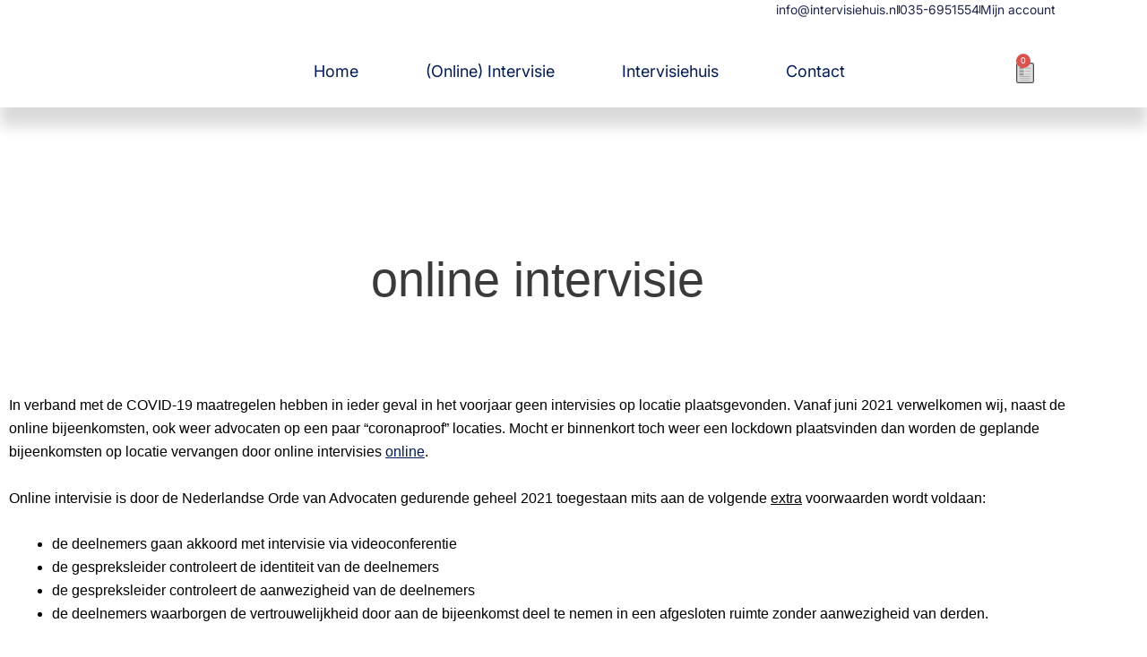

--- FILE ---
content_type: text/html; charset=UTF-8
request_url: https://www.intervisiehuis.nl/online-intervisie/
body_size: 49419
content:
<!DOCTYPE html>
<html lang="nl-NL">
<head>
<meta charset="UTF-8">
<meta name="viewport" content="width=device-width, initial-scale=1">
	<link rel="profile" href="https://gmpg.org/xfn/11"> 
	<meta name='robots' content='index, follow, max-image-preview:large, max-snippet:-1, max-video-preview:-1' />
	<style></style>
	

<script data-cfasync="false" data-pagespeed-no-defer>
	var gtm4wp_datalayer_name = "dataLayer";
	var dataLayer = dataLayer || [];
	const gtm4wp_use_sku_instead = 0;
	const gtm4wp_currency = 'EUR';
	const gtm4wp_product_per_impression = 0;
	const gtm4wp_clear_ecommerce = false;
	const gtm4wp_datalayer_max_timeout = 2000;
</script>

	
	<title>Online intervisie - Intervisiehuis</title>
<link crossorigin data-rocket-preload as="font" href="https://www.intervisiehuis.nl/wp-content/plugins/woocommerce/assets/fonts/WooCommerce.woff" rel="preload">
<link crossorigin data-rocket-preload as="font" href="https://www.intervisiehuis.nl/wp-content/plugins/elementor/assets/lib/eicons/fonts/eicons.woff2?5.46.0" rel="preload">
<link crossorigin data-rocket-preload as="font" href="https://www.intervisiehuis.nl/wp-content/uploads/2025/08/Inter_18pt-Regular.woff2" rel="preload">
<link crossorigin data-rocket-preload as="font" href="https://www.intervisiehuis.nl/wp-content/uploads/2025/08/Inter_18pt-SemiBold.woff2" rel="preload">
<style id="wpr-usedcss">img:is([sizes=auto i],[sizes^="auto," i]){contain-intrinsic-size:3000px 1500px}a,address,body,caption,code,dd,div,fieldset,font,form,h1,h2,h3,h4,h5,h6,html,iframe,label,legend,li,object,p,span,sub,table,tbody,tr,ul{border:0;font-size:100%;font-style:inherit;font-weight:inherit;margin:0;outline:0;padding:0;vertical-align:baseline}html{-webkit-text-size-adjust:100%;-ms-text-size-adjust:100%}body{margin:0}article,footer,header,main,menu,nav,section{display:block}progress,video{display:inline-block;vertical-align:baseline}[hidden],template{display:none}a{background-color:transparent}a:active{outline:0}a,a:focus,a:hover,a:visited{text-decoration:none}sub{font-size:75%;line-height:0;position:relative;vertical-align:baseline}sub{bottom:-.25em}img{border:0}svg:not(:root){overflow:hidden}code{font-size:1em}button,input,optgroup,select,textarea{color:inherit;font:inherit;margin:0}button{overflow:visible}button,select{text-transform:none}button,html input[type=button],input[type=reset],input[type=submit]{-webkit-appearance:button;cursor:pointer}button[disabled],html input[disabled]{cursor:default}button::-moz-focus-inner,input::-moz-focus-inner{border:0;padding:0}input{line-height:normal}input[type=checkbox],input[type=radio]{box-sizing:border-box;padding:0}input[type=number]::-webkit-inner-spin-button,input[type=number]::-webkit-outer-spin-button{height:auto}input[type=search]{-webkit-appearance:textfield;box-sizing:content-box}.search .search-submit{padding:10px 15px;border-radius:2px;line-height:1.85714285714286;border:0}input[type=search]::-webkit-search-cancel-button,input[type=search]::-webkit-search-decoration{-webkit-appearance:none}fieldset{border:1px solid var(--ast-border-color);margin:0;padding:.35em .625em .75em}legend{border:0;padding:0}fieldset legend{margin-bottom:1.5em;padding:0 .5em}textarea{overflow:auto}optgroup{font-weight:700}table{border-collapse:collapse;border-spacing:0}@media (min-width:768px){.ast-container{max-width:100%}}@media (min-width:992px){.ast-container{max-width:100%}}@media (min-width:1200px){.ast-container{max-width:100%}}.ast-container{margin-left:auto;margin-right:auto;padding-left:20px;padding-right:20px}.ast-container::after{content:"";display:table;clear:both}h1,h2,h3,h4,h5,h6{clear:both}.entry-content h1,h1{color:#808285;font-size:2em;line-height:1.2}.entry-content h2,h2{color:#808285;font-size:1.7em;line-height:1.3}.entry-content h3,h3{color:#808285;font-size:1.5em;line-height:1.4}.entry-content h4,h4{color:#808285;line-height:1.5;font-size:1.3em}.entry-content h5,h5{color:#808285;line-height:1.6;font-size:1.2em}.entry-content h6,h6{color:#808285;line-height:1.7;font-size:1.1em}html{box-sizing:border-box}*,:after,:before{box-sizing:inherit}body{color:#808285;background:#fff;font-style:normal}ul{margin:0 0 1.5em 3em}ul{list-style:disc}li>ul{margin-bottom:0;margin-left:1.5em}dd{margin:0 1.5em 1em}i{font-style:italic}address{margin:0 0 1.5em}address{font-style:italic}code{font:15px Monaco,Consolas,"Andale Mono","DejaVu Sans Mono",monospace}img{height:auto;max-width:100%}.button,button,input,select,textarea{color:#808285;font-weight:400;font-size:100%;margin:0;vertical-align:baseline}button,input{line-height:normal}table{border:1px solid var(--ast-border-color)}table{border-collapse:separate;border-spacing:0;border-width:1px 0 0 1px;margin:0 0 1.5em;width:100%}.button,button,input[type=button],input[type=reset],input[type=submit]{border:1px solid;border-color:var(--ast-border-color);border-radius:2px;background:#e6e6e6;padding:.6em 1em .4em;color:#fff}.button:focus,.button:hover,button:focus,button:hover,input[type=button]:focus,input[type=button]:hover,input[type=reset]:focus,input[type=reset]:hover,input[type=submit]:focus,input[type=submit]:hover{color:#fff;border-color:var(--ast-border-color)}.button:active,.button:focus,button:active,button:focus,input[type=button]:active,input[type=button]:focus,input[type=reset]:active,input[type=reset]:focus,input[type=submit]:active,input[type=submit]:focus{border-color:var(--ast-border-color);outline:0}input[type=email],input[type=password],input[type=search],input[type=text],input[type=url],textarea{color:#666;border:1px solid var(--ast-border-color);border-radius:2px;-webkit-appearance:none}input[type=email]:focus,input[type=password]:focus,input[type=search]:focus,input[type=text]:focus,input[type=url]:focus,textarea:focus{color:#111}textarea{padding-left:3px;width:100%}a{color:#4169e1}a:focus,a:hover{color:#191970}a:focus{outline:dotted thin}a:hover{outline:0}.screen-reader-text{border:0;clip:rect(1px,1px,1px,1px);height:1px;margin:-1px;overflow:hidden;padding:0;position:absolute;width:1px;word-wrap:normal!important}.screen-reader-text:focus{background-color:#f1f1f1;border-radius:2px;box-shadow:0 0 2px 2px rgba(0,0,0,.6);clip:auto!important;color:#21759b;display:block;font-size:12.25px;font-size:.875rem;height:auto;left:5px;line-height:normal;padding:15px 23px 14px;text-decoration:none;top:5px;width:auto;z-index:100000}#primary:after,#primary:before,.ast-container:after,.ast-container:before,.clear:after,.clear:before,.site-content:after,.site-content:before,.site-header:after,.site-header:before,.site-main:after,.site-main:before{content:"";display:table}#primary:after,.ast-container:after,.clear:after,.site-content:after,.site-header:after,.site-main:after{clear:both}iframe,object{max-width:100%}::selection{color:#fff;background:#0274be}body{-webkit-font-smoothing:antialiased;-moz-osx-font-smoothing:grayscale}body:not(.logged-in){position:relative}#page{position:relative}a,a:focus{text-decoration:none}.site-header a *,a{transition:all .2s linear}img{vertical-align:middle}.entry-content h1,.entry-content h2,.entry-content h3,.entry-content h4,.entry-content h5,.entry-content h6{margin-bottom:20px}p{margin-bottom:1.75em}.button,input[type=button],input[type=submit]{border-radius:0;padding:18px 30px;border:0;box-shadow:none;text-shadow:none}.button:hover,input[type=button]:hover,input[type=submit]:hover{box-shadow:none}.button:active,.button:focus,input[type=button]:active,input[type=button]:focus,input[type=submit]:active,input[type=submit]:focus{box-shadow:none}.site-title{font-weight:400}.site-title{margin-bottom:0}.site-title a,.site-title:focus a,.site-title:hover a{transition:all .2s linear}.site-title a,.site-title a:focus,.site-title a:hover,.site-title a:visited{color:#222}.search-form .search-field{outline:0}.ast-search-menu-icon{position:relative;z-index:3}.site .skip-link{background-color:#f1f1f1;box-shadow:0 0 1px 1px rgba(0,0,0,.2);color:#21759b;display:block;font-family:Montserrat,"Helvetica Neue",sans-serif;font-size:14px;font-weight:700;left:-9999em;outline:0;padding:15px 23px 14px;text-decoration:none;text-transform:none;top:-9999em}.site .skip-link:focus{clip:auto;height:auto;left:6px;top:7px;width:auto;z-index:100000;outline:dotted thin}input,select{line-height:1}.ast-custom-button,body,button,input[type=button],input[type=submit],textarea{line-height:1.85714285714286}.site-title a{line-height:1.2}body{background-color:#fff}#page{display:block}#primary{display:block;position:relative;float:left;width:100%}#primary{margin:4em 0}.ast-page-builder-template .site-content #primary{padding:0;margin:0}.ast-search-icon .astra-search-icon{font-size:1.3em}.main-header-menu .menu-link,.main-header-menu>a{text-decoration:none;padding:0 1em;display:inline-block;transition:all .2s linear}.main-header-menu .menu-item{position:relative}.main-header-menu .menu-item.focus>.sub-menu,.main-header-menu .menu-item:hover>.sub-menu{right:auto;left:0;visibility:visible}.main-header-menu .sub-menu{width:240px;background:#fff;left:-999em;position:absolute;top:100%;z-index:99999;visibility:hidden}.main-header-menu .sub-menu .menu-link{padding:.9em 1em;display:block;word-wrap:break-word}.main-header-menu .sub-menu .sub-menu{top:0}.ast-header-break-point .main-header-menu{background-color:#f9f9f9;border-top-width:0}.ast-header-break-point .main-header-menu .sub-menu{background-color:#f9f9f9;position:static;opacity:1;visibility:visible;border:0;width:auto}.site-header .menu-link *{transition:none}.ast-header-break-point .main-header-bar-navigation{flex:auto}.site-header{z-index:99;position:relative}.main-header-bar-wrap{position:relative}.ast-menu-toggle{display:none;background:0 0;color:inherit;border-style:dotted;border-color:transparent}.ast-menu-toggle:focus,.ast-menu-toggle:hover{background:0 0;border-color:inherit;color:inherit}.ast-menu-toggle:focus{outline:dotted thin}.ast-search-menu-icon.slide-search .search-form{backface-visibility:visible;visibility:hidden;opacity:0;transition:all .2s;position:absolute;z-index:3;right:-1em;top:50%;transform:translateY(-50%)}.ast-search-menu-icon.ast-dropdown-active.slide-search .search-form{visibility:visible;opacity:1}.ast-search-menu-icon .search-form{border:1px solid var(--ast-border-color);line-height:normal;padding:0 3em 0 0;border-radius:2px;display:inline-block;backface-visibility:hidden;position:relative;color:inherit;background-color:#fff}.ast-search-menu-icon .astra-search-icon{-js-display:flex;display:flex;line-height:normal}.ast-search-menu-icon .astra-search-icon:focus{outline:0}.ast-search-menu-icon .search-field{border:none;background-color:transparent;transition:width .2s;border-radius:inherit;color:inherit;font-size:inherit;width:0;color:#757575}.ast-search-menu-icon .search-submit{display:none;background:0 0;border:none;font-size:1.3em;color:#757575}.ast-search-menu-icon.ast-dropdown-active{visibility:visible;opacity:1;position:relative}.ast-search-menu-icon.ast-dropdown-active .search-field{width:235px}.ast-search-icon{z-index:4;position:relative;line-height:normal}.ast-site-identity{padding:1em 0}.ast-header-break-point .ast-site-identity{width:100%}.ast-header-break-point.ast-header-custom-item-inside .ast-search-menu-icon{position:relative;display:block;right:auto;transform:none}.ast-header-break-point .main-header-bar-navigation{width:calc(100% + 40px);margin:0 -20px}.ast-header-break-point .main-header-menu ul ul{top:0}.sticky{display:block}.entry-content>:last-child{margin-bottom:0}body{overflow-x:hidden}.widget{margin:0 0 2.8em}.widget:last-child{margin-bottom:0}.widget select{max-width:100%}.widget ul{margin:0;list-style-type:none}input[type=email],input[type=number],input[type=password],input[type=reset],input[type=search],input[type=text],input[type=url],select,textarea{color:#666;padding:.75em;height:auto;border-width:1px;border-style:solid;border-color:var(--ast-border-color);border-radius:2px;background:var(--ast-comment-inputs-background);box-shadow:none;box-sizing:border-box;transition:all .2s linear}input[type=email]:focus,input[type=password]:focus,input[type=reset]:focus,input[type=search]:focus,input[type=text]:focus,input[type=url]:focus,select:focus,textarea:focus{background-color:#fff;border-color:var(--ast-border-color);box-shadow:none}input[type=button],input[type=button]:focus,input[type=button]:hover,input[type=reset],input[type=reset]:focus,input[type=reset]:hover,input[type=submit],input[type=submit]:focus,input[type=submit]:hover{box-shadow:none}textarea{width:100%}input[type=search]:focus{outline:dotted thin}input[type=range]{-webkit-appearance:none;width:100%;margin:5.7px 0;padding:0;border:none}input[type=range]:focus{outline:0}input[type=range]::-webkit-slider-runnable-track{width:100%;height:8.6px;cursor:pointer;box-shadow:2.6px 2.6px .4px #ccc,0 0 2.6px #d9d9d9;background:rgba(255,255,255,.2);border-radius:13.6px;border:0 solid #fff}input[type=range]::-webkit-slider-thumb{box-shadow:0 0 0 rgba(255,221,0,.37),0 0 0 rgba(255,224,26,.37);border:7.9px solid #0274be;height:20px;width:20px;border-radius:50px;background:#0274be;cursor:pointer;-webkit-appearance:none;margin-top:-5.7px}input[type=range]:focus::-webkit-slider-runnable-track{background:rgba(255,255,255,.2)}input[type=range]::-moz-range-track{width:100%;height:8.6px;cursor:pointer;box-shadow:2.6px 2.6px .4px #ccc,0 0 2.6px #d9d9d9;background:rgba(255,255,255,.2);border-radius:13.6px;border:0 solid #fff}input[type=range]::-moz-range-thumb{box-shadow:0 0 0 rgba(255,221,0,.37),0 0 0 rgba(255,224,26,.37);border:7.9px solid #0274be;height:20px;width:20px;border-radius:50px;background:#0274be;cursor:pointer}input[type=range]::-ms-track{width:100%;height:8.6px;cursor:pointer;background:0 0;border-color:transparent;color:transparent}input[type=range]::-ms-fill-lower{background:rgba(199,199,199,.2);border:0 solid #fff;border-radius:27.2px;box-shadow:2.6px 2.6px .4px #ccc,0 0 2.6px #d9d9d9}input[type=range]::-ms-fill-upper{background:rgba(255,255,255,.2);border:0 solid #fff;border-radius:27.2px;box-shadow:2.6px 2.6px .4px #ccc,0 0 2.6px #d9d9d9}input[type=range]::-ms-thumb{box-shadow:0 0 0 rgba(255,221,0,.37),0 0 0 rgba(255,224,26,.37);border:7.9px solid #0274be;height:20px;width:20px;border-radius:50px;background:#0274be;cursor:pointer;height:8.6px}input[type=range]:focus::-ms-fill-lower{background:rgba(255,255,255,.2)}input[type=range]:focus::-ms-fill-upper{background:rgba(255,255,255,.2)}.page .entry-header{margin-bottom:1.5em}.search .entry-header{margin-bottom:1em}.ast-single-post .entry-header.ast-header-without-markup{margin-bottom:0}.entry-header{margin-bottom:1.2em;word-wrap:break-word}.entry-content{word-wrap:break-word}.entry-content p{margin-bottom:1.6em}.entry-content::after{display:table;clear:both;content:''}.search .site-content .content-area .search-form{margin-bottom:3em}:root{--ast-post-nav-space:0;--ast-container-default-xlg-padding:6.67em;--ast-container-default-lg-padding:5.67em;--ast-container-default-slg-padding:4.34em;--ast-container-default-md-padding:3.34em;--ast-container-default-sm-padding:6.67em;--ast-container-default-xs-padding:2.4em;--ast-container-default-xxs-padding:1.4em;--ast-code-block-background:#EEEEEE;--ast-comment-inputs-background:#FAFAFA;--ast-normal-container-width:1200px;--ast-narrow-container-width:750px;--ast-blog-title-font-weight:normal;--ast-blog-meta-weight:inherit;--ast-global-color-primary:var(--ast-global-color-5);--ast-global-color-secondary:var(--ast-global-color-4);--ast-global-color-alternate-background:var(--ast-global-color-7);--ast-global-color-subtle-background:var(--ast-global-color-6)}html{font-size:100%}a{color:#011b56}a:focus,a:hover{color:#b80000}.ast-custom-button,body,button,input,select,textarea{font-family:-apple-system,BlinkMacSystemFont,'Segoe UI',Roboto,Oxygen-Sans,Ubuntu,Cantarell,'Helvetica Neue',sans-serif;font-weight:400;font-size:16px;font-size:1rem;line-height:var(--ast-body-line-height,1.65em)}.entry-content h1,.entry-content h2,.entry-content h3,.entry-content h4,.entry-content h5,.entry-content h6,.site-title,.site-title a,h1,h2,h3,h4,h5,h6{font-weight:400}.site-title{font-size:35px;font-size:2.1875rem;display:none}header .custom-logo-link img{max-width:100px;width:100px}.entry-content h1,h1{font-size:54px;font-size:3.375rem;font-weight:400;line-height:1.4em}.entry-content h2,h2{font-size:42px;font-size:2.625rem;font-weight:400;line-height:1.3em}.entry-content h3,h3{font-size:36px;font-size:2.25rem;font-weight:400;line-height:1.3em}.entry-content h4,h4{font-size:25px;font-size:1.5625rem;line-height:1.2em;font-weight:400}.entry-content h5,h5{font-size:20px;font-size:1.25rem;line-height:1.2em;font-weight:400}.entry-content h6,h6{font-size:15px;font-size:.9375rem;line-height:1.25em;font-weight:400}::selection{background-color:#011b56;color:#fff}.entry-content h1,.entry-content h2,.entry-content h3,.entry-content h4,.entry-content h5,.entry-content h6,body,h1,h2,h3,h4,h5,h6{color:#000}input:focus,input[type=email]:focus,input[type=password]:focus,input[type=reset]:focus,input[type=search]:focus,input[type=text]:focus,input[type=url]:focus,textarea:focus{border-color:#011b56}input[type=checkbox]:checked,input[type=checkbox]:focus:checked,input[type=checkbox]:hover:checked,input[type=radio]:checked,input[type=range]::-webkit-slider-thumb,input[type=reset]{border-color:#011b56;background-color:#011b56;box-shadow:none}.ast-search-menu-icon .search-form button.search-submit{padding:0 4px}.ast-search-menu-icon form.search-form{padding-right:0}.search-form input.search-field:focus{outline:0}#close:focus-visible,.ast-menu-toggle:focus-visible,.ast-search-menu-icon.slide-search a:focus-visible:focus-visible,.astra-search-icon:focus-visible,.button.search-submit:focus-visible,.site .skip-link:focus-visible,.woocommerce .woocommerce-message a.button.wc-forward:focus-visible,.woocommerce a.wc-forward:focus-visible,.woocommerce-js .woocommerce-mini-cart-item a.remove:focus-visible,a:focus-visible{outline-style:dotted;outline-color:inherit;outline-width:thin}#ast-scroll-top:focus,.woocommerce #place_order:focus,.woocommerce .button.single_add_to_cart_button:focus,.woocommerce .woocommerce-cart-form button:focus,.woocommerce .woocommerce-cart-form__cart-item .quantity .qty:focus,.woocommerce-js .woocommerce-mini-cart-item .quantity input[type=number]:focus,.woocommerce.woocommerce-js .quantity input[type=number]:focus,input:focus,input[type=email]:focus,input[type=number]:focus,input[type=password]:focus,input[type=reset]:focus,input[type=search]:focus,input[type=text]:focus,input[type=url]:focus,textarea:focus{border-style:dotted;border-color:inherit;border-width:thin}input{outline:0}.woocommerce-js input[type=email]:focus,.woocommerce-js input[type=text]:focus,.woocommerce-js textarea:focus,input[type=number]:focus{outline-style:disable;outline-color:inherit;outline-width:thin}.main-header-menu .menu-link{color:#000}.main-header-menu .menu-item.focus>.ast-menu-toggle,.main-header-menu .menu-item.focus>.menu-link,.main-header-menu .menu-item:hover>.ast-menu-toggle,.main-header-menu .menu-item:hover>.menu-link{color:#011b56}.site-logo-img img{transition:all .2s linear}.ast-page-builder-template .site-content>.ast-container{max-width:100%;padding:0}.ast-page-builder-template .site .site-content #primary{padding:0;margin:0}.ast-page-builder-template .entry-header.ast-header-without-markup{margin-top:0;margin-bottom:0}.ast-page-builder-template .entry-header{margin-top:4em;margin-left:auto;margin-right:auto;padding-left:20px;padding-right:20px}.ast-custom-button,.button,button,input#submit,input[type=button],input[type=reset],input[type=submit]{color:#fff;border-color:#011b56;background-color:#011b56;border-top-left-radius:5px;border-top-right-radius:5px;border-bottom-right-radius:5px;border-bottom-left-radius:5px;padding-top:5px;padding-right:25px;padding-bottom:5px;padding-left:25px;font-family:inherit;font-weight:inherit}.ast-custom-button:hover,.ast-custom-button:hover .button:hover,button:focus,button:hover,input#submit:focus,input#submit:hover,input[type=button]:focus,input[type=button]:hover,input[type=reset]:focus,input[type=reset]:hover,input[type=submit]:focus,input[type=submit]:hover{color:#fffefe;background-color:#011b56;border-color:#011b56}@media (min-width:544px){.ast-container{max-width:100%}}body{background-color:#fff;background-image:none}@media (max-width:768px){#primary{padding:1.5em 0;margin:0}.ast-custom-button,body,button,input,select,textarea{font-size:16px;font-size:1rem}.site-title{display:none}.entry-content h1,h1{font-size:45px}.entry-content h2,h2{font-size:32px}.entry-content h3,h3{font-size:26px}.entry-content h4,h4{font-size:22px;font-size:1.375rem}.entry-content h5,h5{font-size:18px;font-size:1.125rem}.entry-content h6,h6{font-size:15px;font-size:.9375rem}}@media (min-width:769px){.main-header-menu .sub-menu .menu-item.focus>.sub-menu,.main-header-menu .sub-menu .menu-item:hover>.sub-menu{left:100%;right:auto}.ast-container{max-width:1240px}}:root{--ast-global-color-0:#0170B9;--ast-global-color-1:#3a3a3a;--ast-global-color-2:#3a3a3a;--ast-global-color-3:#4B4F58;--ast-global-color-4:#F5F5F5;--ast-global-color-5:#FFFFFF;--ast-global-color-6:#E5E5E5;--ast-global-color-7:#424242;--ast-global-color-8:#000000}:root{--ast-border-color:#dddddd}header.entry-header>:not(:last-child){margin-bottom:10px}.entry-content h1,.entry-content h2,.entry-content h3,.entry-content h4,.entry-content h5,.entry-content h6,h1,h2,h3,h4,h5,h6{color:var(--ast-global-color-2)}.elementor-widget-heading .elementor-heading-title{margin:0}.elementor-page .ast-menu-toggle{color:unset!important;background:unset!important}.elementor-screen-only,.screen-reader-text,.screen-reader-text span{top:0!important}@media (max-width:544px){.ast-search-menu-icon.ast-dropdown-active .search-field{width:170px}.site-header .site-logo-img .custom-logo-link img{max-width:100%}.ast-custom-button,body,button,input,select,textarea{font-size:16px;font-size:1rem}.site-title{display:none}.entry-content h1,h1{font-size:32px}.entry-content h2,h2{font-size:28px}.entry-content h3,h3{font-size:22px}.entry-content h4,h4{font-size:20px;font-size:1.25rem}.entry-content h5,h5{font-size:20px;font-size:1.25rem}.entry-content h6,h6{font-size:15px;font-size:.9375rem}.ast-header-break-point .custom-logo-link img,header .custom-logo-link img{max-width:55px;width:55px}html{font-size:100%}.elementor-element .woocommerce .woocommerce-result-count{float:none}}.main-header-menu .menu-item{-js-display:flex;display:flex;-webkit-box-pack:center;-webkit-justify-content:center;-moz-box-pack:center;-ms-flex-pack:center;justify-content:center;-webkit-box-orient:vertical;-webkit-box-direction:normal;-webkit-flex-direction:column;-moz-box-orient:vertical;-moz-box-direction:normal;-ms-flex-direction:column;flex-direction:column}.main-header-menu>.menu-item>.menu-link{height:100%;-webkit-box-align:center;-webkit-align-items:center;-moz-box-align:center;-ms-flex-align:center;align-items:center;-js-display:flex;display:flex}.main-header-menu .sub-menu .menu-item.menu-item-has-children>.menu-link:after{position:absolute;right:1em;top:50%;transform:translate(0,-50%) rotate(270deg)}.astra-search-icon::before{content:"\e8b6";font-family:Astra;font-style:normal;font-weight:400;text-decoration:inherit;text-align:center;-webkit-font-smoothing:antialiased;-moz-osx-font-smoothing:grayscale;z-index:3}.ast-header-break-point .main-header-bar-navigation .menu-item-has-children>.menu-link:after{display:none}:root{--e-global-color-astglobalcolor0:#0170B9;--e-global-color-astglobalcolor1:#3a3a3a;--e-global-color-astglobalcolor2:#3a3a3a;--e-global-color-astglobalcolor3:#4B4F58;--e-global-color-astglobalcolor4:#F5F5F5;--e-global-color-astglobalcolor5:#FFFFFF;--e-global-color-astglobalcolor6:#E5E5E5;--e-global-color-astglobalcolor7:#424242;--e-global-color-astglobalcolor8:#000000}:root{--wp--preset--aspect-ratio--square:1;--wp--preset--aspect-ratio--4-3:4/3;--wp--preset--aspect-ratio--3-4:3/4;--wp--preset--aspect-ratio--3-2:3/2;--wp--preset--aspect-ratio--2-3:2/3;--wp--preset--aspect-ratio--16-9:16/9;--wp--preset--aspect-ratio--9-16:9/16;--wp--preset--color--black:#000000;--wp--preset--color--cyan-bluish-gray:#abb8c3;--wp--preset--color--white:#ffffff;--wp--preset--color--pale-pink:#f78da7;--wp--preset--color--vivid-red:#cf2e2e;--wp--preset--color--luminous-vivid-orange:#ff6900;--wp--preset--color--luminous-vivid-amber:#fcb900;--wp--preset--color--light-green-cyan:#7bdcb5;--wp--preset--color--vivid-green-cyan:#00d084;--wp--preset--color--pale-cyan-blue:#8ed1fc;--wp--preset--color--vivid-cyan-blue:#0693e3;--wp--preset--color--vivid-purple:#9b51e0;--wp--preset--color--ast-global-color-0:var(--ast-global-color-0);--wp--preset--color--ast-global-color-1:var(--ast-global-color-1);--wp--preset--color--ast-global-color-2:var(--ast-global-color-2);--wp--preset--color--ast-global-color-3:var(--ast-global-color-3);--wp--preset--color--ast-global-color-4:var(--ast-global-color-4);--wp--preset--color--ast-global-color-5:var(--ast-global-color-5);--wp--preset--color--ast-global-color-6:var(--ast-global-color-6);--wp--preset--color--ast-global-color-7:var(--ast-global-color-7);--wp--preset--color--ast-global-color-8:var(--ast-global-color-8);--wp--preset--gradient--vivid-cyan-blue-to-vivid-purple:linear-gradient(135deg,rgba(6, 147, 227, 1) 0%,rgb(155, 81, 224) 100%);--wp--preset--gradient--light-green-cyan-to-vivid-green-cyan:linear-gradient(135deg,rgb(122, 220, 180) 0%,rgb(0, 208, 130) 100%);--wp--preset--gradient--luminous-vivid-amber-to-luminous-vivid-orange:linear-gradient(135deg,rgba(252, 185, 0, 1) 0%,rgba(255, 105, 0, 1) 100%);--wp--preset--gradient--luminous-vivid-orange-to-vivid-red:linear-gradient(135deg,rgba(255, 105, 0, 1) 0%,rgb(207, 46, 46) 100%);--wp--preset--gradient--very-light-gray-to-cyan-bluish-gray:linear-gradient(135deg,rgb(238, 238, 238) 0%,rgb(169, 184, 195) 100%);--wp--preset--gradient--cool-to-warm-spectrum:linear-gradient(135deg,rgb(74, 234, 220) 0%,rgb(151, 120, 209) 20%,rgb(207, 42, 186) 40%,rgb(238, 44, 130) 60%,rgb(251, 105, 98) 80%,rgb(254, 248, 76) 100%);--wp--preset--gradient--blush-light-purple:linear-gradient(135deg,rgb(255, 206, 236) 0%,rgb(152, 150, 240) 100%);--wp--preset--gradient--blush-bordeaux:linear-gradient(135deg,rgb(254, 205, 165) 0%,rgb(254, 45, 45) 50%,rgb(107, 0, 62) 100%);--wp--preset--gradient--luminous-dusk:linear-gradient(135deg,rgb(255, 203, 112) 0%,rgb(199, 81, 192) 50%,rgb(65, 88, 208) 100%);--wp--preset--gradient--pale-ocean:linear-gradient(135deg,rgb(255, 245, 203) 0%,rgb(182, 227, 212) 50%,rgb(51, 167, 181) 100%);--wp--preset--gradient--electric-grass:linear-gradient(135deg,rgb(202, 248, 128) 0%,rgb(113, 206, 126) 100%);--wp--preset--gradient--midnight:linear-gradient(135deg,rgb(2, 3, 129) 0%,rgb(40, 116, 252) 100%);--wp--preset--font-size--small:13px;--wp--preset--font-size--medium:20px;--wp--preset--font-size--large:36px;--wp--preset--font-size--x-large:42px;--wp--preset--spacing--20:0.44rem;--wp--preset--spacing--30:0.67rem;--wp--preset--spacing--40:1rem;--wp--preset--spacing--50:1.5rem;--wp--preset--spacing--60:2.25rem;--wp--preset--spacing--70:3.38rem;--wp--preset--spacing--80:5.06rem;--wp--preset--shadow--natural:6px 6px 9px rgba(0, 0, 0, .2);--wp--preset--shadow--deep:12px 12px 50px rgba(0, 0, 0, .4);--wp--preset--shadow--sharp:6px 6px 0px rgba(0, 0, 0, .2);--wp--preset--shadow--outlined:6px 6px 0px -3px rgba(255, 255, 255, 1),6px 6px rgba(0, 0, 0, 1);--wp--preset--shadow--crisp:6px 6px 0px rgba(0, 0, 0, 1)}:root{--wp--style--global--content-size:var(--wp--custom--ast-content-width-size);--wp--style--global--wide-size:var(--wp--custom--ast-wide-width-size)}:where(body){margin:0}:where(.wp-site-blocks)>*{margin-block-start:24px;margin-block-end:0}:where(.wp-site-blocks)>:first-child{margin-block-start:0}:where(.wp-site-blocks)>:last-child{margin-block-end:0}:root{--wp--style--block-gap:24px}:root :where(.is-layout-flow)>:first-child{margin-block-start:0}:root :where(.is-layout-flow)>:last-child{margin-block-end:0}:root :where(.is-layout-flow)>*{margin-block-start:24px;margin-block-end:0}:root :where(.is-layout-constrained)>:first-child{margin-block-start:0}:root :where(.is-layout-constrained)>:last-child{margin-block-end:0}:root :where(.is-layout-constrained)>*{margin-block-start:24px;margin-block-end:0}:root :where(.is-layout-flex){gap:24px}:root :where(.is-layout-grid){gap:24px}body{padding-top:0;padding-right:0;padding-bottom:0;padding-left:0}a:where(:not(.wp-element-button)){text-decoration:none}:root :where(.wp-element-button,.wp-block-button__link){background-color:#32373c;border-width:0;color:#fff;font-family:inherit;font-size:inherit;line-height:inherit;padding:calc(.667em + 2px) calc(1.333em + 2px);text-decoration:none}:root :where(.wp-block-pullquote){font-size:1.5em;line-height:1.6}.woocommerce .woocommerce-error .button,.woocommerce .woocommerce-message .button{float:right}.woocommerce img{height:auto;max-width:100%}.woocommerce ul.products{display:flex;flex-wrap:wrap;clear:both;zoom:1}.woocommerce ul.products::after,.woocommerce ul.products::before{content:' ';display:table}.woocommerce ul.products::after{clear:both}.woocommerce ul.products li.product{float:left;margin:0 20px 2.992em 0;padding:0;position:relative;width:22.05%;margin-left:0}.woocommerce #content table.cart img,.woocommerce table.cart img{height:auto}.woocommerce ul.cart_list li,.woocommerce ul.product_list_widget li,.woocommerce-page ul.product_list_widget li{zoom:1}.woocommerce ul.cart_list li::after,.woocommerce ul.cart_list li::before,.woocommerce ul.product_list_widget li::after,.woocommerce ul.product_list_widget li::before,.woocommerce-page ul.product_list_widget li::after,.woocommerce-page ul.product_list_widget li::before{content:' ';display:table}.woocommerce ul.cart_list li::after,.woocommerce ul.product_list_widget li::after,.woocommerce-page ul.product_list_widget li::after{clear:both}.woocommerce ul.cart_list li img,.woocommerce ul.product_list_widget li img,.woocommerce-page ul.product_list_widget li img{float:right;height:auto}@keyframes spin{100%{transform:rotate(360deg)}}@keyframes dotPulse{0%{transform:scale(.1);opacity:0}50%{opacity:1}to{transform:scale(1.2);opacity:0}}@font-face{font-display:swap;font-family:WooCommerce;src:url("https://www.intervisiehuis.nl/wp-content/plugins/woocommerce/assets/fonts/WooCommerce.eot");src:url("https://www.intervisiehuis.nl/wp-content/plugins/woocommerce/assets/fonts/WooCommerce.eot?#iefix") format("embedded-opentype"),url("https://www.intervisiehuis.nl/wp-content/plugins/woocommerce/assets/fonts/WooCommerce.woff") format("woff"),url("https://www.intervisiehuis.nl/wp-content/plugins/woocommerce/assets/fonts/WooCommerce.ttf") format("truetype"),url("https://www.intervisiehuis.nl/wp-content/plugins/woocommerce/assets/fonts/WooCommerce.svg#WooCommerce") format("svg");font-weight:400;font-style:normal}.woocommerce-store-notice{position:fixed;top:0;left:0;right:0;margin:0;width:100%;font-size:1em;padding:1em 0;text-align:center;background-color:#a46497;color:#fff;z-index:99998;box-shadow:0 1px 1em rgba(0,0,0,.2);display:none}.woocommerce-store-notice a{color:#fff;text-decoration:underline}.screen-reader-text{border:0;clip:rect(1px,1px,1px,1px);clip-path:inset(50%);height:1px;margin:-1px;overflow:hidden;padding:0;position:absolute;width:1px;word-wrap:normal!important}.ast-site-header-cart:focus .widget_shopping_cart,.ast-site-header-cart:hover .widget_shopping_cart,.woocommerce .ast-site-header-cart:focus .widget_shopping_cart,.woocommerce .ast-site-header-cart:hover .widget_shopping_cart{right:0;left:auto}.ast-site-header-cart .ast-site-header-cart-data .ast-mini-cart-empty .woocommerce-mini-cart__buttons,.woocommerce .ast-site-header-cart .ast-site-header-cart-data .ast-mini-cart-empty .woocommerce-mini-cart__buttons{margin:1.41575em}.ast-site-header-cart .ast-site-header-cart-data .ast-mini-cart-empty .woocommerce-mini-cart__buttons a,.woocommerce .ast-site-header-cart .ast-site-header-cart-data .ast-mini-cart-empty .woocommerce-mini-cart__buttons a{width:100%}.ast-site-header-cart .ast-site-header-cart-data .ast-mini-cart-empty .woocommerce-mini-cart__buttons a.button,.woocommerce .ast-site-header-cart .ast-site-header-cart-data .ast-mini-cart-empty .woocommerce-mini-cart__buttons a.button{text-align:center}.ast-site-header-cart .ast-site-header-cart-data .ast-mini-cart-empty .ast-mini-cart-message .woocommerce-mini-cart__empty-message,.woocommerce .ast-site-header-cart .ast-site-header-cart-data .ast-mini-cart-empty .ast-mini-cart-message .woocommerce-mini-cart__empty-message{text-align:center;margin-bottom:0}.ast-site-header-cart .ast-site-header-cart-data .widget_shopping_cart_content>ul,.woocommerce .ast-site-header-cart .ast-site-header-cart-data .widget_shopping_cart_content>ul{text-align:left;width:auto;position:relative;left:auto;top:auto;border-top:0}.ast-site-header-cart .ast-site-header-cart-data .woocommerce-mini-cart__empty-message,.woocommerce .ast-site-header-cart .ast-site-header-cart-data .woocommerce-mini-cart__empty-message{text-align:left}.ast-site-header-cart .widget_shopping_cart,.woocommerce .ast-site-header-cart .widget_shopping_cart{position:absolute;top:100%;width:280px;z-index:999999;font-size:.875em;left:-999em;display:block;line-height:1.618;opacity:0;visibility:hidden;transition:all .3s ease}.ast-site-header-cart .widget_shopping_cart:after,.ast-site-header-cart .widget_shopping_cart:before,.woocommerce .ast-site-header-cart .widget_shopping_cart:after,.woocommerce .ast-site-header-cart .widget_shopping_cart:before{bottom:99.9%;left:auto;right:8px;border:solid transparent;content:" ";height:0;width:0;position:absolute;pointer-events:none}.ast-site-header-cart .widget_shopping_cart:after,.woocommerce .ast-site-header-cart .widget_shopping_cart:after{border-color:rgba(255,255,255,0);border-bottom-color:#fff;border-width:6px;margin-left:-6px;margin-bottom:-.3px}.ast-site-header-cart .widget_shopping_cart:before,.woocommerce .ast-site-header-cart .widget_shopping_cart:before{border-color:rgba(230,230,230,0);border-bottom-color:var(--ast-border-color);border-width:7px;margin-left:-12px;right:7px}.ast-site-header-cart .widget_shopping_cart .widget_shopping_cart_content>.woocommerce-mini-cart__empty-message,.woocommerce .ast-site-header-cart .widget_shopping_cart .widget_shopping_cart_content>.woocommerce-mini-cart__empty-message{display:none}.ast-site-header-cart .widget_shopping_cart .product_list_widget,.woocommerce .ast-site-header-cart .widget_shopping_cart .product_list_widget{padding:1em 1.5em;max-height:500px;max-height:50vh;overflow-y:auto}.ast-site-header-cart .widget_shopping_cart .product_list_widget li,.woocommerce .ast-site-header-cart .widget_shopping_cart .product_list_widget li{padding:.5em 2em .5em 5em;border-bottom:1px solid var(--ast-border-color)}.ast-site-header-cart .widget_shopping_cart .product_list_widget li .remove,.woocommerce .ast-site-header-cart .widget_shopping_cart .product_list_widget li .remove{top:.4em}.ast-site-header-cart .widget_shopping_cart .product_list_widget li:last-child,.woocommerce .ast-site-header-cart .widget_shopping_cart .product_list_widget li:last-child{border-bottom:0}.ast-site-header-cart .widget_shopping_cart .product_list_widget li img,.woocommerce .ast-site-header-cart .widget_shopping_cart .product_list_widget li img{max-width:4em;margin:0 0 .5em}.ast-site-header-cart .widget_shopping_cart p.buttons,.ast-site-header-cart .widget_shopping_cart p.total,.woocommerce .ast-site-header-cart .widget_shopping_cart p.buttons,.woocommerce .ast-site-header-cart .widget_shopping_cart p.total{padding:1em 1.5em;margin:0;text-align:center}.ast-site-header-cart .widget_shopping_cart .buttons .button,.ast-site-header-cart .widget_shopping_cart .buttons .button.wc-forward,.woocommerce .ast-site-header-cart .widget_shopping_cart .buttons .button,.woocommerce .ast-site-header-cart .widget_shopping_cart .buttons .button.wc-forward{display:block;margin-right:0;width:100%;margin-left:0}.ast-site-header-cart .widget_shopping_cart .woocommerce-mini-cart__empty-message,.woocommerce .ast-site-header-cart .widget_shopping_cart .woocommerce-mini-cart__empty-message{margin:1.41575em}.ast-site-header-cart .widget_shopping_cart .cart_list a,.woocommerce .ast-site-header-cart .widget_shopping_cart .cart_list a{padding:0}.ast-site-header-cart .widget_shopping_cart .cart_list a.remove,.woocommerce .ast-site-header-cart .widget_shopping_cart .cart_list a.remove{border-width:1px}.ast-site-header-cart .widget_shopping_cart .woocommerce-mini-cart__total,.woocommerce .ast-site-header-cart .widget_shopping_cart .woocommerce-mini-cart__total{display:flex;justify-content:space-between}.ast-site-header-cart .widget_shopping_cart .woocommerce-mini-cart__total strong,.woocommerce .ast-site-header-cart .widget_shopping_cart .woocommerce-mini-cart__total strong{width:40%;text-align:left;font-weight:500}.ast-site-header-cart .widget_shopping_cart .woocommerce-mini-cart__total .amount,.woocommerce .ast-site-header-cart .widget_shopping_cart .woocommerce-mini-cart__total .amount{width:60%;text-align:right}.ast-site-header-cart .widget_shopping_cart .woocommerce-mini-cart__total .amount,.woocommerce .ast-site-header-cart .widget_shopping_cart .woocommerce-mini-cart__total .amount{padding-left:.5em}.ast-site-header-cart:focus .widget_shopping_cart,.ast-site-header-cart:hover .widget_shopping_cart{opacity:1;visibility:visible}.ast-above-header-wrap .ast-site-header-cart .widget_shopping_cart .cart_list .quantity,.ast-above-header-wrap .ast-site-header-cart .widget_shopping_cart .cart_list .variation,.ast-below-header .ast-site-header-cart .widget_shopping_cart .cart_list .quantity,.ast-below-header .ast-site-header-cart .widget_shopping_cart .cart_list .variation,.main-header-bar-wrap .ast-site-header-cart .widget_shopping_cart .cart_list .quantity,.main-header-bar-wrap .ast-site-header-cart .widget_shopping_cart .cart_list .variation{margin-bottom:.4em}.ast-above-header-wrap .ast-site-header-cart .widget_shopping_cart .cart_list a.remove,.ast-below-header .ast-site-header-cart .widget_shopping_cart .cart_list a.remove,.main-header-bar-wrap .ast-site-header-cart .widget_shopping_cart .cart_list a.remove{color:var(--ast-global-color-3)}.ast-above-header-wrap .ast-site-header-cart .widget_shopping_cart .cart_list a.remove:hover,.ast-below-header .ast-site-header-cart .widget_shopping_cart .cart_list a.remove:hover,.main-header-bar-wrap .ast-site-header-cart .widget_shopping_cart .cart_list a.remove:hover{color:var(--ast-global-color-3)}.ast-above-header-section-1 .ast-site-header-cart .widget_shopping_cart,.below-header-section-1 .ast-site-header-cart .widget_shopping_cart,.header-main-layout-3 .main-header-bar-wrap .ast-site-header-cart .widget_shopping_cart,.site-header-section-left .ast-site-header-cart .widget_shopping_cart,.woocommerce .ast-above-header-section-1 .ast-site-header-cart .widget_shopping_cart,.woocommerce .below-header-section-1 .ast-site-header-cart .widget_shopping_cart,.woocommerce .header-main-layout-3 .main-header-bar-wrap .ast-site-header-cart .widget_shopping_cart,.woocommerce .site-header-section-left .ast-site-header-cart .widget_shopping_cart{right:auto;left:0;transition:left 0s}.ast-above-header-section-1 .ast-site-header-cart .widget_shopping_cart:after,.ast-above-header-section-1 .ast-site-header-cart .widget_shopping_cart:before,.below-header-section-1 .ast-site-header-cart .widget_shopping_cart:after,.below-header-section-1 .ast-site-header-cart .widget_shopping_cart:before,.header-main-layout-3 .main-header-bar-wrap .ast-site-header-cart .widget_shopping_cart:after,.header-main-layout-3 .main-header-bar-wrap .ast-site-header-cart .widget_shopping_cart:before,.site-header-section-left .ast-site-header-cart .widget_shopping_cart:after,.site-header-section-left .ast-site-header-cart .widget_shopping_cart:before,.woocommerce .ast-above-header-section-1 .ast-site-header-cart .widget_shopping_cart:after,.woocommerce .ast-above-header-section-1 .ast-site-header-cart .widget_shopping_cart:before,.woocommerce .below-header-section-1 .ast-site-header-cart .widget_shopping_cart:after,.woocommerce .below-header-section-1 .ast-site-header-cart .widget_shopping_cart:before,.woocommerce .header-main-layout-3 .main-header-bar-wrap .ast-site-header-cart .widget_shopping_cart:after,.woocommerce .header-main-layout-3 .main-header-bar-wrap .ast-site-header-cart .widget_shopping_cart:before,.woocommerce .site-header-section-left .ast-site-header-cart .widget_shopping_cart:after,.woocommerce .site-header-section-left .ast-site-header-cart .widget_shopping_cart:before{left:15px;right:auto}.ast-above-header-section-1 .ast-site-header-cart .widget_shopping_cart:before,.below-header-section-1 .ast-site-header-cart .widget_shopping_cart:before,.header-main-layout-3 .main-header-bar-wrap .ast-site-header-cart .widget_shopping_cart:before,.site-header-section-left .ast-site-header-cart .widget_shopping_cart:before,.woocommerce .ast-above-header-section-1 .ast-site-header-cart .widget_shopping_cart:before,.woocommerce .below-header-section-1 .ast-site-header-cart .widget_shopping_cart:before,.woocommerce .header-main-layout-3 .main-header-bar-wrap .ast-site-header-cart .widget_shopping_cart:before,.woocommerce .site-header-section-left .ast-site-header-cart .widget_shopping_cart:before{left:11px;right:auto}.ast-header-break-point .ast-site-header-cart .widget_shopping_cart{display:none}.woocommerce-js .blockUI.blockOverlay{position:relative}.woocommerce-js .blockUI.blockOverlay::before{height:1em;width:1em;display:block;position:absolute;top:50%;left:50%;margin-left:-.5em;margin-top:-.5em;content:'';animation:1s ease-in-out infinite spin;background:var(--wpr-bg-8da6fbb5-41f2-4868-91da-888c68814757) center center;background-size:cover;line-height:1;text-align:center;font-size:2em;color:rgba(0,0,0,.75)}.woocommerce-js .loader::before{height:1em;width:1em;display:block;position:absolute;top:50%;left:50%;margin-left:-.5em;margin-top:-.5em;content:'';animation:1s ease-in-out infinite spin;background:var(--wpr-bg-97bd8141-d643-499e-bef7-50b5dd098f5c) center center;background-size:cover;line-height:1;text-align:center;font-size:2em;color:rgba(0,0,0,.75)}.woocommerce-js h2{margin-bottom:.7em}.woocommerce-js a.remove{position:relative;display:block;font-family:-apple-system,BlinkMacSystemFont,'Segoe UI',Roboto,Oxygen-Sans,Ubuntu,Cantarell,'Helvetica Neue',sans-serif;font-weight:400;font-size:18px;width:20px;height:20px;text-align:center;line-height:21px;border-radius:100%;color:var(--ast-global-color-3);text-decoration:none;opacity:.5}.woocommerce-js a.remove:before{content:'';position:absolute;top:0;bottom:0;right:0;left:0;width:100%;height:100%;border:1px solid var(--ast-global-color-3);border-radius:100%;transition:all .2s linear}.woocommerce-js a.remove:hover{color:var(--ast-global-color-3);opacity:1}.woocommerce-js a.remove:hover:before{border-color:var(--ast-global-color-3)}.woocommerce-js .quantity input[type=email],.woocommerce-js .quantity input[type=number],.woocommerce-js .quantity input[type=text]{padding:.3em}.woocommerce-js .quantity input[type=email]:focus,.woocommerce-js .quantity input[type=number]:focus,.woocommerce-js .quantity input[type=text]:focus{outline:0;border-color:var(--ast-border-color)}.woocommerce-js .quantity .qty{width:3.631em;text-align:center;min-height:35px}.woocommerce-js div.product{margin-bottom:0;position:relative}.woocommerce-js div.product p.price,.woocommerce-js div.product span.price{color:#77a464;font-size:1.5rem;font-weight:700;margin:0 0 .2em}.woocommerce-js div.product div.social{text-align:right;margin:0 0 1em}.woocommerce-js div.product div.social span{margin:0 0 0 2px}.woocommerce-js div.product div.social span span{margin:0}.woocommerce-js div.product div.social iframe{float:left;margin-top:3px}.woocommerce-js div.product p.cart{margin-bottom:2em;zoom:1}.woocommerce-js div.product p.cart::after,.woocommerce-js div.product p.cart::before{content:' ';display:table}.woocommerce-js div.product p.cart::after{clear:both}.woocommerce-js div.product form.cart{zoom:1}.woocommerce-js div.product form.cart::after,.woocommerce-js div.product form.cart::before{content:' ';display:table}.woocommerce-js div.product form.cart::after{clear:both}.woocommerce-js div.product form.cart div.quantity{float:left;margin:0 1em 1em 0}.woocommerce-js div.product form.cart table{border-width:0 0 1px;margin:0 0 1em}.woocommerce-js div.product form.cart table div.quantity{float:none;margin:0}.woocommerce-js div.product form.cart .variations{border-bottom:1px solid var(--ast-border-color);position:relative;margin-bottom:1em;width:100%}.woocommerce-js div.product form.cart .variations tr{margin-bottom:.5em}.woocommerce-js div.product form.cart .variations label{font-weight:700}.woocommerce-js div.product form.cart .variations select{max-width:100%;min-width:75%;display:inline-block;width:100%}.woocommerce-js div.product form.cart .button{vertical-align:middle;float:left;width:auto;margin-bottom:1em}.woocommerce-js div.product form.cart .button.single_add_to_cart_button{padding:10px 20px}.woocommerce-js div.product form.cart .single_variation_wrap{width:100%}.woocommerce-js div.product form.cart .single_variation_wrap p{margin-bottom:1em}.woocommerce-js .products ul,.woocommerce-js ul.products{margin:0 0 1em;padding:0;list-style:none;clear:both;zoom:1}.woocommerce-js .products ul::after,.woocommerce-js .products ul::before,.woocommerce-js ul.products::after,.woocommerce-js ul.products::before{content:' ';display:table}.woocommerce-js .products ul::after,.woocommerce-js ul.products::after{clear:both}.woocommerce-js .products ul::after,.woocommerce-js .products ul::before,.woocommerce-js ul.products::after,.woocommerce-js ul.products::before{width:0}.woocommerce-js .products ul li,.woocommerce-js ul.products li{list-style:none}.woocommerce-js ul.products li.product .woocommerce-loop-product__title,.woocommerce-js ul.products li.product h3{padding:.5em 0;margin:0;font-size:1em}.woocommerce-js ul.products li.product a img{width:100%;height:auto;display:block;margin:0 0 1em;box-shadow:none}.woocommerce-js ul.products li.product .button{margin-top:1em}.woocommerce-js ul.products li.product .price{color:#77a464;display:block;font-weight:400;margin-bottom:.5em;font-size:.857em}.woocommerce-js ul.products li.product .price .from{font-size:.67em;margin:-2px 0 0;text-transform:uppercase;color:rgba(132,132,132,.5)}.woocommerce-js .woocommerce-result-count{margin:1em 0;line-height:1}.woocommerce-js .woocommerce-ordering{margin:0 0 1.5em}.woocommerce-js .woocommerce-ordering select{vertical-align:top}.woocommerce-js a.button,.woocommerce-js button.button,.woocommerce-js input.button{margin:0;position:relative;overflow:visible;left:auto;display:inline-block;background-image:none;box-shadow:none;text-shadow:none}.woocommerce-js a.button.loading,.woocommerce-js button.button.loading,.woocommerce-js input.button.loading{opacity:.25}.woocommerce-js a.button.loading::after,.woocommerce-js button.button.loading::after,.woocommerce-js input.button.loading::after{display:inline-block;content:"";position:relative;top:0;right:-.5em;left:auto;width:.8em;height:.8em;background-color:var(--ast-global-color-primary,var(--ast-global-color-5));background-image:none;border-radius:100%;animation:.65s cubic-bezier(.21,.53,.56,.8) infinite dotPulse}.woocommerce-js a.button.added::after,.woocommerce-js button.button.added::after,.woocommerce-js input.button.added::after{font-family:WooCommerce;content:'\e017';margin-left:.53em;vertical-align:bottom}.woocommerce-js a.button.disabled,.woocommerce-js a.button:disabled,.woocommerce-js a.button:disabled[disabled],.woocommerce-js button.button.disabled,.woocommerce-js button.button:disabled,.woocommerce-js button.button:disabled[disabled],.woocommerce-js input.button.disabled,.woocommerce-js input.button:disabled,.woocommerce-js input.button:disabled[disabled]{cursor:not-allowed;opacity:.5;padding:.618em 1em}.woocommerce-js a.button.disabled:hover,.woocommerce-js a.button:disabled:hover,.woocommerce-js a.button:disabled[disabled]:hover,.woocommerce-js button.button.disabled:hover,.woocommerce-js button.button:disabled:hover,.woocommerce-js button.button:disabled[disabled]:hover,.woocommerce-js input.button.disabled:hover,.woocommerce-js input.button:disabled:hover,.woocommerce-js input.button:disabled[disabled]:hover{color:inherit;background-color:#ebe9eb}.woocommerce-js .cart .button,.woocommerce-js .cart input.button{float:none}.woocommerce-js #reviews h2{font-weight:400}.woocommerce-js #reviews h3{margin:0}.woocommerce-js ul.product_list_widget{list-style:none;padding:0;margin:0}.woocommerce-js ul.product_list_widget li{padding:4px 0;margin:0;zoom:1;list-style:none}.woocommerce-js ul.product_list_widget li::after,.woocommerce-js ul.product_list_widget li::before{content:' ';display:table}.woocommerce-js ul.product_list_widget li::after{clear:both}.woocommerce-js ul.product_list_widget li a{display:block;font-weight:700}.woocommerce-js ul.product_list_widget li img{float:right;margin-left:4px;width:32px;height:auto;box-shadow:none}.woocommerce-js ul.product_list_widget li dl{margin:0;padding-left:1em;border-left:2px solid var(--ast-border-color);zoom:1}.woocommerce-js ul.product_list_widget li dl::after,.woocommerce-js ul.product_list_widget li dl::before{content:' ';display:table}.woocommerce-js ul.product_list_widget li dl::after{clear:both}.woocommerce-js ul.product_list_widget li dl dd,.woocommerce-js ul.product_list_widget li dl dt{display:inline-block;float:left;margin-bottom:.1em}.woocommerce-js ul.product_list_widget li dl dt{font-weight:500;padding:0 0 .25em;margin:0 4px 0 0;clear:left}.woocommerce-js ul.product_list_widget li dl dd{padding:0 0 .25em}.woocommerce-js ul.product_list_widget li dl dd p:last-child{margin-bottom:0}.woocommerce-js ul.product_list_widget li .star-rating{float:none}.woocommerce-js .widget_shopping_cart .total strong,.woocommerce-js.widget_shopping_cart .total strong{min-width:40px;display:inline-block;color:var(--ast-global-color-2)}.woocommerce-js .widget_shopping_cart .buttons,.woocommerce-js.widget_shopping_cart .buttons{zoom:1}.woocommerce-js .widget_shopping_cart .buttons::after,.woocommerce-js .widget_shopping_cart .buttons::before,.woocommerce-js.widget_shopping_cart .buttons::after,.woocommerce-js.widget_shopping_cart .buttons::before{content:' ';display:table}.woocommerce-js .widget_shopping_cart .buttons::after,.woocommerce-js.widget_shopping_cart .buttons::after{clear:both}.woocommerce-js .widget_shopping_cart .buttons a,.woocommerce-js.widget_shopping_cart .buttons a{margin-right:5px;margin-bottom:5px}.woocommerce-js ul#shipping_method{list-style:none;margin:0;padding:0}.woocommerce-js ul#shipping_method li input{margin:3px .5ex}.woocommerce-js ul#shipping_method li label{display:inline}.woocommerce-js ul#shipping_method .amount{font-weight:700}.woocommerce a.added_to_cart{display:none}.woocommerce ul.products li.product{text-align:left;margin-bottom:2.5em}.woocommerce ul.products li.product a img{margin-bottom:.8em}.woocommerce ul.products li.product .woocommerce-loop-product__title{margin-bottom:.5em;padding:0;font-size:1em}.woocommerce ul.products li.product .price{line-height:1.3;margin-bottom:0;font-weight:700;margin-bottom:.5em;font-size:.9em}.woocommerce ul.products li.product .button{margin-top:.5em;margin-bottom:.5em;white-space:normal}.woocommerce ul.products li.product .button.added{margin-bottom:0;transition:margin 0s}.woocommerce #content table.cart .button{display:inline-block;width:auto}.woocommerce input[type=email],.woocommerce input[type=number],.woocommerce input[type=password],.woocommerce input[type=reset],.woocommerce input[type=search],.woocommerce input[type=text],.woocommerce input[type=url],.woocommerce textarea{border-color:var(--ast-border-color);background-color:#fff;box-shadow:none;border-radius:0}.woocommerce input[type=email]:focus,.woocommerce input[type=number]:focus,.woocommerce input[type=password]:focus,.woocommerce input[type=reset]:focus,.woocommerce input[type=search]:focus,.woocommerce input[type=text]:focus,.woocommerce input[type=url]:focus,.woocommerce textarea:focus{box-shadow:none;border-color:var(--ast-border-color)}.woocommerce select{padding:.8em;line-height:normal;padding-right:2em;appearance:none;background-position:98% 50%;background-color:#fff;border-color:var(--ast-border-color);border-radius:3px;box-shadow:none}.woocommerce select:focus{outline:0}.woocommerce .woocommerce-ordering select{background-color:transparent;border:transparent;border-radius:0}.woocommerce-error,.woocommerce-message{padding:1em 2em 1em 3.5em;margin:0 0 2em;position:relative;background-color:#f7f6f7;color:#515151;border-top:3px solid #a46497;list-style:none;zoom:1;width:auto;word-wrap:break-word}.woocommerce-error::after,.woocommerce-error::before,.woocommerce-message::after,.woocommerce-message::before{content:' ';display:table}.woocommerce-error::after,.woocommerce-message::after{clear:both}.woocommerce-error::before,.woocommerce-message::before{font-family:WooCommerce;content:'\e028';display:inline-block;position:absolute;top:1em;left:1.5em}.woocommerce-error .button,.woocommerce-message .button{float:right}.woocommerce-error li,.woocommerce-message li{list-style:none!important;padding-left:0!important;margin-left:0!important}.woocommerce-message{border-top-color:#8fae1b}.woocommerce-message::before{content:'\e015';color:#8fae1b}.woocommerce-error{border-top-color:#b81c23}.woocommerce-error::before{content:'\e016';color:#b81c23}.woocommerce .woocommerce{zoom:1}.woocommerce .woocommerce::after,.woocommerce .woocommerce::before{content:' ';display:table}.woocommerce .woocommerce::after{clear:both}.woocommerce-cart table.cart img,.woocommerce-checkout table.cart img{width:32px;box-shadow:none}.woocommerce-cart table.cart input,.woocommerce-checkout table.cart input{margin:0;vertical-align:middle;line-height:1}.woocommerce-cart ul.products{margin-bottom:0}.woocommerce-cart ul.products li.product{margin-bottom:0}.woocommerce-js ul.product_list_widget li>a{font-weight:500;margin-bottom:.33em;color:var(--ast-global-color-2)}.woocommerce-js #secondary .woocommerce-js ul.product_list_widget{margin:0}.woocommerce-js .widget_shopping_cart .cart_list li,.woocommerce-js .widget_shopping_cart li,.woocommerce-js ul.product_list_widget .cart_list li,.woocommerce-js ul.product_list_widget li{padding:.6em 0 .6em 5em;min-height:5em;position:relative;border-bottom:1px solid var(--ast-border-color);margin:0;line-height:1.5}.woocommerce-js .widget_shopping_cart .cart_list li:last-child,.woocommerce-js .widget_shopping_cart li:last-child,.woocommerce-js ul.product_list_widget .cart_list li:last-child,.woocommerce-js ul.product_list_widget li:last-child{border-bottom:none}.woocommerce-js .widget_shopping_cart .woocommerce-mini-cart__buttons{margin-bottom:0}.woocommerce-js .widget_shopping_cart .woocommerce-mini-cart__buttons .checkout.wc-forward{margin-left:5px;margin-right:0}.woocommerce-js .widget_shopping_cart .total,.woocommerce-js.widget_shopping_cart .total{padding:5px 0;border-top:1px solid var(--ast-border-color);border-bottom:1px solid var(--ast-border-color);margin-bottom:1.3em}.woocommerce-js ul.product_list_widget li img{position:absolute;left:0;width:4em;height:4em;margin:0 0 .5em;top:50%;transform:translateY(-50%);object-fit:cover}.woocommerce-js .widget .amount{font-weight:400}.woocommerce-js .widget_shopping_cart .cart_list li,.woocommerce.widget_shopping_cart .cart_list li{padding:1.2em 1.8em 1.2em 5em}.woocommerce-js .widget_shopping_cart .cart_list li a.remove,.woocommerce.widget_shopping_cart .cart_list li a.remove{position:absolute;left:auto;right:0;top:.5em;color:var(--ast-global-color-3)}.woocommerce-js .widget_shopping_cart .cart_list li a.remove:hover,.woocommerce.widget_shopping_cart .cart_list li a.remove:hover{color:var(--ast-global-color-3)}.ast-site-header-cart .widget_shopping_cart{background-color:var(--ast-global-color-primary,var(--ast-global-color-5));border:1px solid var(--ast-border-color)}.sidebar-main .ast-mini-cart-empty .woocommerce-mini-cart__empty-message{display:none}.woocommerce .woocommerce-result-count{float:left}.woocommerce .woocommerce-ordering{float:right;margin-bottom:2.5em}.woocommerce button.button,.woocommerce input.button,.woocommerce-js a.button{font-size:100%;line-height:1;text-decoration:none;overflow:visible;padding:.5em .75em;font-weight:700;border-radius:3px;color:$secondarytext;background-color:$secondary;border:0}.woocommerce button.button:hover,.woocommerce input.button:hover,.woocommerce-js a.button:hover{background-color:#dad8da;background-image:none;color:#515151}ul#shipping_method li:not(.elementor-widget-woocommerce-cart #shipping_method li){margin:0;padding:.25em 0 .25em 22px;text-indent:-22px;list-style:none}.woocommerce-message{border-top-color:#011b56}.woocommerce-message::before{color:#011b56}.woocommerce div.product p.price,.woocommerce div.product span.price,.woocommerce ul.products li.product .price{color:#000}.ast-site-header-cart .widget_shopping_cart .total .woocommerce-Price-amount{color:#011b56}.woocommerce a.remove:hover{color:#011b56;border-color:#011b56;background-color:#fff}.ast-site-header-cart .widget_shopping_cart .buttons .button.checkout,.woocommerce .widget_shopping_cart .woocommerce-mini-cart__buttons .checkout.wc-forward{color:#fffefe;border-color:#011b56;background-color:#011b56}.below-header-user-select .ast-site-header-cart .widget_shopping_cart a{color:#000}.ast-above-header-section .ast-site-header-cart .widget_shopping_cart a.remove:hover,.ast-above-header-section .ast-site-header-cart .widget_shopping_cart a:hover,.below-header-user-select .ast-site-header-cart .widget_shopping_cart a.remove:hover,.below-header-user-select .ast-site-header-cart .widget_shopping_cart a:hover{color:#011b56}.woocommerce ul.products li.product .button{line-height:1.3}.woocommerce .woocommerce-message a.button,.woocommerce button.button,.woocommerce input.button,.woocommerce input.button:disabled,.woocommerce input.button:disabled:hover,.woocommerce input.button:disabled[disabled],.woocommerce input.button:disabled[disabled]:hover,.woocommerce-js a.button{color:#fff;border-color:#011b56;background-color:#011b56}.woocommerce .woocommerce-message a.button:hover,.woocommerce button.button:hover,.woocommerce input.button:hover,.woocommerce-js a.button:hover{color:#fffefe;border-color:#011b56;background-color:#011b56}.woocommerce .woocommerce-message a.button,.woocommerce button.button,.woocommerce input.button,.woocommerce-js a.button{border-top-left-radius:5px;border-top-right-radius:5px;border-bottom-right-radius:5px;border-bottom-left-radius:5px;padding-top:5px;padding-right:25px;padding-bottom:5px;padding-left:25px}.woocommerce button.button:hover,.woocommerce input.button:hover,.woocommerce ul.products li.product a,.woocommerce-js a.button:hover{text-decoration:none}.woocommerce h2{font-size:1.625rem}@media (max-width:544px){.woocommerce-error,.woocommerce-message{display:flex;flex-wrap:wrap}.woocommerce-error a.button,.woocommerce-message a.button{order:1;margin-top:.5em}.woocommerce .woocommerce-ordering{float:none;margin-bottom:2em}.woocommerce #content table.cart .button{width:100%}.woocommerce ul.products a.button{padding:.5em .75em}.woocommerce ul.products a.button.loading::after{display:inline-block;margin-left:5px;position:initial}}select{background-image:url("data:image/svg+xml,%3Csvg class='ast-arrow-svg' xmlns='http://www.w3.org/2000/svg' xmlns:xlink='http://www.w3.org/1999/xlink' version='1.1' x='0px' y='0px' width='26px' height='16.043px' fill='%234B4F58' viewBox='57 35.171 26 16.043' enable-background='new 57 35.171 26 16.043' xml:space='preserve' %3E%3Cpath d='M57.5,38.193l12.5,12.5l12.5-12.5l-2.5-2.5l-10,10l-10-10L57.5,38.193z'%3E%3C/path%3E%3C/svg%3E");background-size:.8em;background-repeat:no-repeat;background-position-x:calc(100% - 10px);background-position-y:center;-webkit-appearance:none;-moz-appearance:none;padding-right:2em}.elementor-widget-woocommerce-cart .woocommerce a.remove{border:none}@keyframes aslAnFadeInDrop{0%{opacity:0;transform:translate(0,-50px)}100%{opacity:1;transform:translate(0,0)}}@-webkit-keyframes aslAnFadeInDrop{0%{opacity:0;transform:translate(0,-50px);-webkit-transform:translate(0,-50px)}100%{opacity:1;transform:translate(0,0);-webkit-transform:translate(0,0)}}@keyframes aslAnFadeOutDrop{0%{opacity:1;transform:translate(0,0);-webkit-transform:translate(0,0)}100%{opacity:0;transform:translate(0,-50px);-webkit-transform:translate(0,-50px)}}@-webkit-keyframes aslAnFadeOutDrop{0%{opacity:1;transform:translate(0,0);-webkit-transform:translate(0,0)}100%{opacity:0;transform:translate(0,-50px);-webkit-transform:translate(0,-50px)}}.hiddend{display:none!important}div.asl_w.asl_an_fadeInDrop,div.asl_w.asl_an_fadeOutDrop{-webkit-animation-duration:.1s;animation-duration:.1s;-webkit-animation-fill-mode:forwards;animation-fill-mode:forwards}div.asl_w.asl_an_fadeInDrop{animation-name:aslAnFadeInDrop;-webkit-animation-name:aslAnFadeInDrop}div.asl_w.asl_an_fadeOutDrop{animation-name:aslAnFadeOutDrop;-webkit-animation-name:aslAnFadeOutDrop}div.asl_w.asl_main_container{transition:width 130ms linear;-webkit-transition:width 130ms linear}div.asl_r,div.asl_r *,div.asl_s,div.asl_s *,div.asl_w,div.asl_w *{-webkit-box-sizing:content-box;-moz-box-sizing:content-box;-ms-box-sizing:content-box;-o-box-sizing:content-box;box-sizing:content-box;padding:0;margin:0;border:0;border-radius:0;text-transform:none;text-shadow:none;box-shadow:none;text-decoration:none;text-align:left;letter-spacing:normal}div.asl_r,div.asl_r *{-webkit-touch-callout:none;-webkit-user-select:none;-khtml-user-select:none;-moz-user-select:none;-ms-user-select:none;user-select:none}div.asl_r{box-sizing:border-box;margin:12px 0 0}div.asl_m .proinput input::-ms-clear{display:none!important;width:0!important;height:0!important}div.asl_m .proinput input::-ms-reveal{display:none!important;width:0!important;height:0!important}div.asl_m input[type=search]::-webkit-search-cancel-button,div.asl_m input[type=search]::-webkit-search-decoration,div.asl_m input[type=search]::-webkit-search-results-button,div.asl_m input[type=search]::-webkit-search-results-decoration{display:none}div.asl_m input[type=search]{appearance:auto!important;-webkit-appearance:none!important}.clear{clear:both}.hiddend{display:none}div.asl_m input:focus,div.asl_m textarea:focus{outline:0}div.asl_m{width:100%;height:auto;border-radius:0;background:rgba(255,255,255,0);overflow:hidden;position:relative;z-index:200}div.asl_m .probox{width:auto;border-radius:5px;background:#fff;overflow:hidden;border:1px solid #fff;box-shadow:1px 0 3px #ccc inset;display:-webkit-flex;display:flex;-webkit-flex-direction:row;flex-direction:row}div.asl_m .probox .proinput{width:1px;height:100%;margin:0 0 0 10px;padding:0 5px;float:left;box-shadow:none;position:relative;flex:1 1 auto;-webkit-flex:1 1 auto;order:5;-webkit-order:5}div.asl_m .probox .proinput form{height:100%;margin:0!important;padding:0!important;display:block!important;max-width:unset!important}div.asl_m .probox .proinput form:after,div.asl_m .probox .proinput form:before,div.asl_m .probox .proinput input:after,div.asl_m .probox .proinput input:before{display:none}div.asl_m .probox .proinput input{height:28px;border:0;background:0 0;width:100%;box-shadow:none;margin:-1px;padding:0;left:0;line-height:normal!important;display:block;min-height:unset;max-height:unset}div.asl_m .probox .proinput input::-webkit-input-placeholder{opacity:.85}div.asl_m .probox .proinput input::-moz-placeholder{opacity:.85}div.asl_m .probox .proinput input:-ms-input-placeholder{opacity:.85}div.asl_m .probox .proinput input:-moz-placeholder{opacity:.85}div.asl_m .proinput input.orig{padding:0!important;margin:0!important;background:0 0!important;border:none!important;background-color:transparent!important;box-shadow:none!important;z-index:10;position:relative}div.asl_m .proinput input.autocomplete{padding:0!important;margin:0;background:0 0!important;border:none!important;background-color:transparent!important;box-shadow:none!important;opacity:.2}div.asl_m .probox .proinput input.autocomplete{border:0;background:0 0;width:100%;box-shadow:none;margin:0;margin-top:-28px!important;padding:0;left:0;position:relative;z-index:9}div.asl_m .probox .proinput.iepaddingfix{padding-top:0}div.asl_m .probox .proinput .loading{width:32px;background:#000;height:100%;box-shadow:none}div.asl_m .probox .proclose,div.asl_m .probox .proloading,div.asl_m .probox .promagnifier,div.asl_m .probox .prosettings{width:20px;height:20px;background:0 0;background-size:20px 20px;float:right;box-shadow:none;margin:0;padding:0;text-align:center;flex:0 0 auto;-webkit-flex:0 0 auto;z-index:100}div.asl_m .probox .promagnifier{order:10;-webkit-order:10}div.asl_m .probox .prosettings{order:1;-webkit-order:1}div.asl_m .probox .proclose,div.asl_m .probox .proloading{background-position:center center;display:none;background-size:auto;background-repeat:no-repeat;background-color:transparent;order:6;-webkit-order:6}div.asl_m .probox .proclose{position:relative;cursor:pointer}div.asl_m .probox .proclose .innericon,div.asl_m .probox .promagnifier .innericon,div.asl_m .probox .prosettings .innericon{background-size:20px 20px;background-position:center center;background-repeat:no-repeat;background-color:transparent;width:100%;height:100%;text-align:center;overflow:hidden;line-height:initial;display:block}div.asl_m .probox .proloading svg,div.asl_m .probox .promagnifier .innericon svg,div.asl_m .probox .prosettings .innericon svg{height:100%;width:22px;vertical-align:baseline;display:inline-block}div.asl_m .probox .proloading{padding:2px;box-sizing:border-box}div.asl_m .probox div.asl_loader,div.asl_m .probox div.asl_loader *{box-sizing:border-box!important;margin:0;padding:0;box-shadow:none}div.asl_m .probox div.asl_loader{box-sizing:border-box;display:flex;flex:0 1 auto;flex-direction:column;flex-grow:0;flex-shrink:0;flex-basis:28px;max-width:100%;max-height:100%;width:100%;height:100%;align-items:center;justify-content:center}div.asl_m .probox div.asl_loader-inner{width:100%;margin:0 auto;text-align:center;height:100%}@-webkit-keyframes rotate-simple{0%{-webkit-transform:rotate(0);transform:rotate(0)}50%{-webkit-transform:rotate(180deg);transform:rotate(180deg)}100%{-webkit-transform:rotate(360deg);transform:rotate(360deg)}}@keyframes rotate-simple{0%{-webkit-transform:rotate(0);transform:rotate(0)}50%{-webkit-transform:rotate(180deg);transform:rotate(180deg)}100%{-webkit-transform:rotate(360deg);transform:rotate(360deg)}}div.asl_m .probox div.asl_simple-circle{margin:0;height:100%;width:100%;animation:.8s linear infinite rotate-simple;-webkit-animation:.8s linear infinite rotate-simple;border:4px solid #fff;border-right-color:transparent!important;border-radius:50%;box-sizing:border-box}div.asl_m .probox .proclose svg{background:#333;border-radius:50%;position:absolute;top:50%;width:20px;height:20px;margin-top:-10px;left:50%;margin-left:-10px;fill:#fefefe;padding:4px;box-sizing:border-box;box-shadow:0 0 0 2px rgba(255,255,255,.9)}div.asl_r *{text-decoration:none;text-shadow:none}div.asl_r .results .asl_nores{overflow:hidden;width:auto;height:100%;line-height:initial;text-align:center;margin:0;background:#fff;padding:10px 3px;color:#222}div.asl_r.horizontal{padding:2px 0 10px}div.asl_r.horizontal .results .nores{background:0 0}div.asl_r .results{overflow:hidden;width:auto;height:0;margin:0;padding:0}div.asl_r.horizontal .results{height:auto;width:auto}div.asl_r .results .item{overflow:hidden;width:auto;margin:0;padding:3px;position:relative;background:#f4f4f4;border-left:1px solid rgba(255,255,255,.6);border-right:1px solid rgba(255,255,255,.4);animation-delay:0s;animation-duration:1s;animation-fill-mode:both;animation-timing-function:ease;backface-visibility:hidden;-webkit-animation-delay:0s;-webkit-animation-duration:1s;-webkit-animation-fill-mode:both;-webkit-animation-timing-function:ease;-webkit-backface-visibility:hidden}div.asl_r.vertical .results .item:last-child{margin-bottom:0}div.asl_r.vertical .results .item:last-child:after{height:0;margin:0;width:0}div.asl_r .results .item .asl_image{overflow:hidden;background:0 0;margin:2px 8px 0 0;padding:0;float:left;background-position:center;background-size:cover}div.asl_r .results .item .asl_image img{width:100%;height:100%}div.asl_r .results .item .asl_content{overflow:hidden;height:auto;background:0 0;margin:0;padding:3px 3px 5px}div.asl_r .results .item .asl_content h3{margin:0;padding:0;display:inline;line-height:inherit}div.asl_r .results .item .asl_content .asl_desc{margin-top:4px;font-size:12px;line-height:18px}div.asl_r .results .item div.etc{margin-top:4px}div.asl_r .results a span.overlap{position:absolute;width:100%;height:100%;top:0;left:0;z-index:1}div.asl_r p.showmore{text-align:center;padding:0;margin:0;font-weight:400;font-family:'Open Sans';color:#055e94;font-size:12px;line-height:30px;text-shadow:0 0 0 rgba(255,255,255,0);background-color:#fff;margin-top:3px;cursor:pointer}div.asl_r p.showmore span{font-weight:400;font-family:'Open Sans';color:#055e94;font-size:12px;line-height:30px;text-shadow:0 0 0 rgba(255,255,255,0);display:block;text-align:center;cursor:pointer}.results .asl_nores .asl_keyword{padding:0 6px;cursor:pointer;font-weight:700;font-family:'Open Sans'}div.asl_r .resdrg{height:auto}div.asl_w .group:first-of-type{margin:0 0 -3px}div.asl_s.searchsettings{width:200px;height:auto;position:absolute;display:none;z-index:1101;border-radius:0 0 3px 3px;visibility:hidden;padding:0}div.asl_s.searchsettings form{display:flex;flex-wrap:wrap;margin:0 0 12px!important;padding:0!important}div.asl_s.searchsettings .asl_option_inner{margin:2px 10px 0}div.asl_s.searchsettings.ie78 .asl_option_inner{margin-bottom:0!important;padding-bottom:0!important}div.asl_s.searchsettings .asl_option_label{font-size:14px;line-height:20px!important;margin:0;width:150px;text-shadow:none;padding:0;min-height:20px;border:none;background:0 0;float:none}div.asl_s.searchsettings .asl_option_inner input[type=checkbox]{display:none!important}div.asl_s.searchsettings.ie78 .asl_option_inner input[type=checkbox]{display:block}div.asl_s.searchsettings.ie78 .asl_option_label{float:right!important}div.asl_s.searchsettings .asl_option{display:flex;flex-direction:row;-webkit-flex-direction:row;align-items:flex-start;margin:0 0 10px;cursor:pointer}div.asl_s.searchsettings .asl_option.asl-o-last,div.asl_s.searchsettings .asl_option:last-child{margin-bottom:0}div.asl_s.searchsettings .asl_option_inner{width:17px;height:17px;position:relative;flex-grow:0;-webkit-flex-grow:0;flex-shrink:0;-webkit-flex-shrink:0}div.asl_s.searchsettings .asl_option_inner .asl_option_checkbox{cursor:pointer;position:absolute;width:17px;height:17px;top:0;padding:0;border-radius:2px;-webkit-box-shadow:inset 0 1px 1px rgba(0,0,0,.5),0 1px 0 rgba(255,255,255,.2);-moz-box-shadow:inset 0 1px 1px rgba(0,0,0,.5),0 1px 0 rgba(255,255,255,.2);box-shadow:inset 0 1px 1px rgba(0,0,0,.5),0 1px 0 rgba(255,255,255,.2);overflow:hidden;font-size:0!important;color:transparent}div.asl_r.vertical .results,div.asl_s.searchsettings .asl_sett_scroll{scrollbar-width:thin;scrollbar-color:rgba(0,0,0,.5) transparent}div.asl_r.vertical .results{scrollbar-color:rgba(0,0,0,.5) rgb(255,255,255)}div.asl_r.vertical .results::-webkit-scrollbar{width:10px}div.asl_s.searchsettings .asl_sett_scroll::-webkit-scrollbar{width:6px}div.asl_s.searchsettings .asl_sett_scroll::-webkit-scrollbar-track{background:0 0;box-shadow:inset 0 0 12px 12px transparent;border:none}div.asl_r.vertical .results::-webkit-scrollbar-track{background:#fff;box-shadow:inset 0 0 12px 12px transparent;border:2px solid transparent}div.asl_r.vertical .results::-webkit-scrollbar-thumb,div.asl_s.searchsettings .asl_sett_scroll::-webkit-scrollbar-thumb{background:0 0;box-shadow:inset 0 0 12px 12px transparent;border:2px solid transparent;border-radius:12px}div.asl_s.searchsettings .asl_sett_scroll::-webkit-scrollbar-thumb{border:none}div.asl_r.vertical:hover .results::-webkit-scrollbar-thumb,div.asl_s.searchsettings:hover .asl_sett_scroll::-webkit-scrollbar-thumb{box-shadow:inset 0 0 12px 12px rgba(0,0,0,.5)}@media (hover:none),(max-width:500px){div.asl_r.vertical .results::-webkit-scrollbar-thumb,div.asl_s.searchsettings .asl_sett_scroll::-webkit-scrollbar-thumb{box-shadow:inset 0 0 12px 12px rgba(0,0,0,.5)}}div.asl_s.searchsettings .asl_option_inner .asl_option_checkbox:after{opacity:0;font-family:aslsicons2;content:"\e800";font-weight:400!important;background:0 0;border:none!important;box-sizing:content-box;color:#fff;height:100%;width:100%;padding:0!important;margin:1px 0 0!important;line-height:17px;text-align:center;text-decoration:none;text-shadow:none;display:block;font-size:11px!important;position:absolute;top:0;left:0;z-index:1}div.asl_s.searchsettings.ie78 .asl_option_inner .asl_option_checkbox:after{display:none}div.asl_s.searchsettings .asl_option_inner .asl_option_checkbox:hover::after{opacity:.3}div.asl_s.searchsettings .asl_option_inner input[type=checkbox]:checked+.asl_option_checkbox:after{opacity:1}div.asl_s.searchsettings fieldset{position:relative;float:left}div.asl_s.searchsettings fieldset{background:0 0;font-size:.9em;margin:12px 0 0!important;padding:0;width:192px}div.asl_s.searchsettings fieldset .asl_option_label{width:130px;display:block}div.asl_s.searchsettings form fieldset legend{padding:5px 0 8px 10px}#asl_hidden_data{display:none!important}:is(.asl_r .item) .asl__af-tt-container{position:relative;z-index:2}:is(:is(.asl_r .item) .asl__af-tt-container) .asl__af-tt-link{transition:opacity .2s}:is(:is(:is(.asl_r .item) .asl__af-tt-container) .asl__af-tt-link):hover{opacity:.7}:is(.asl_r .item) .average-rating{--percent:0%;--color:#2EA3F2;--bg-color:rgba(0,0,0,0.2);--size:17px;position:relative;appearance:none;width:auto;display:inline-block;vertical-align:baseline;font-size:var(--size);line-height:calc(var(--size) - 15%);color:var(--bg-color);background:linear-gradient(90deg,var(--color) var(--percent),var(--bg-color) var(--percent));-webkit-background-clip:text;-webkit-text-fill-color:transparent}:is(.asl_r .item) .price{--regular-price-color:#666;--sale_price_color:#666;color:var(--regular-price-color)}:is(:is(.asl_r .item) .price) del{opacity:.5;display:inline-block;text-decoration:line-through;color:var(--regular-price-color)}:is(:is(.asl_r .item) .price) ins{margin-left:.5em;text-decoration:none;font-weight:700;display:inline-block;color:var(--sale_price_color)}:is(.asl_r .item) .add-to-cart-container{display:flex;flex-wrap:wrap;align-items:center;position:relative;z-index:10;width:100%;margin:12px 0}:is(:is(.asl_r .item) .add-to-cart-container) .add-to-cart-quantity{padding:8px 0 8px 8px;background:#eaeaea;width:32px;border-radius:4px 0 0 4px;height:18px;min-height:unset;display:inline-block;font-size:13px;line-height:normal}:is(:is(.asl_r .item) .add-to-cart-container) .add-to-cart-button{padding:8px;border-radius:4px;background:#6246d7;color:#fff;height:18px;min-height:unset;display:block;text-align:center;min-width:90px;font-size:13px;line-height:normal}.add-to-cart-variable:is(:is(:is(.asl_r .item) .add-to-cart-container) .add-to-cart-button){border-radius:4px}.loading:is(:is(:is(.asl_r .item) .add-to-cart-container) .add-to-cart-button){content:url("data:image/svg+xml,%3Csvg width='38' height='38' viewBox='0 0 38 38' xmlns='http://www.w3.org/2000/svg' stroke='%23fff'%3E%3Cg fill='none' fill-rule='evenodd'%3E%3Cg transform='translate(1 1)' stroke-width='2'%3E%3Ccircle stroke-opacity='.5' cx='18' cy='18' r='18'/%3E%3Cpath d='M36 18c0-9.94-8.06-18-18-18'%3E%3CanimateTransform attributeName='transform' type='rotate' from='0 18 18' to='360 18 18' dur='1s' repeatCount='indefinite'/%3E%3C/path%3E%3C/g%3E%3C/g%3E%3C/svg%3E")}:is(:is(.asl_r .item) .add-to-cart-container) a.added_to_cart{flex-basis:100%;margin-top:8px}:is(:is(.asl_r .item) .add-to-cart-container:has(.add-to-cart-quantity)) .add-to-cart-button{border-radius:0 4px 4px 0}.rtl .asl_content,.rtl .asl_content *,.rtl .asl_nores,.rtl .asl_nores *,.rtl .searchsettings form{text-align:right!important;direction:rtl!important}.rtl .asl_nores>*{display:inline-block}.rtl div.asl_r .results .item .asl_image{float:right;margin:2px 0 0 8px}.rtl .searchsettings .asl_option{flex-direction:row-reverse!important;-webkit-flex-direction:row-reverse!important}.rtl .asl_option{direction:ltr}.rtl .asl_label,.rtl .asl_option div.asl_option_label{text-align:right!important}.rtl .asl_label{max-width:1000px!important;width:100%;direction:rtl!important}.rtl .asl_label input[type=radio]{margin:0 0 0 6px!important}.rtl .asl_option_cat_level-0 div.asl_option_label{font-weight:700!important}.rtl fieldset .asl_option_cat_level-1{margin-right:12px!important;margin-left:0}.rtl fieldset .asl_option_cat_level-2{margin-right:24px!important;margin-left:0}.rtl fieldset .asl_option_cat_level-3{margin-right:36px!important;margin-left:0}.rtl .searchsettings legend{text-align:right!important;display:block;width:100%}.rtl .searchsettings input[type=text],.rtl .searchsettings select{direction:rtl!important;text-align:right!important}.rtl div.asl_w.asl_s.searchsettings form,.rtl div.asl_w.asl_sb.searchsettings form{flex-direction:row-reverse!important}.rtl div.horizontal.asl_r div.item{float:right!important}.rtl p.asl-try{direction:rtl;text-align:right;margin-right:10px;width:auto!important}div[id*=ajaxsearchlitesettings].searchsettings .asl_option_inner label{font-size:0px!important;color:transparent}div[id*=ajaxsearchlitesettings].searchsettings .asl_option_inner label:after{font-size:11px!important;position:absolute;top:0;left:0;z-index:1}.asl_w_container{width:100%;margin:0;min-width:200px}div[id*=ajaxsearchlite].asl_m{width:100%}div[id*=ajaxsearchliteres].wpdreams_asl_results .results img.asl_image{width:70px;height:70px;object-fit:cover}div[id*=ajaxsearchlite].asl_r .results{max-height:none}div[id*=ajaxsearchlite].asl_r{position:absolute}div.asl_r.asl_w.vertical .results .item::after{display:block;position:absolute;bottom:0;content:'';height:1px;width:100%;background:#d8d8d8}div.asl_r.asl_w.vertical .results .item.asl_last_item::after{display:none}div.asl_w{width:100%;height:auto;border-radius:5px;background:#d1eaff;background-image:-moz-radial-gradient(center,ellipse cover,#e1635c,#e1635c);background-image:-webkit-gradient(radial,center center,0,center center,100%,#e1635c,#e1635c);background-image:-webkit-radial-gradient(center,ellipse cover,#e1635c,#e1635c);background-image:-o-radial-gradient(center,ellipse cover,#e1635c,#e1635c);background-image:-ms-radial-gradient(center,ellipse cover,#e1635c,#e1635c);background-image:radial-gradient(ellipse at center,#e1635c,#e1635c);overflow:hidden;border:0 #8dd5ef;border-radius:0 0 0 0;box-shadow:0 0 0 0 #000}div.asl_w .probox{margin:0;height:34px;background-color:#e1635c;background-image:-moz-radial-gradient(center,ellipse cover,#e1635c,#e1635c);background-image:-webkit-gradient(radial,center center,0,center center,100%,#e1635c,#e1635c);background-image:-webkit-radial-gradient(center,ellipse cover,#e1635c,#e1635c);background-image:-o-radial-gradient(center,ellipse cover,#e1635c,#e1635c);background-image:-ms-radial-gradient(center,ellipse cover,#e1635c,#e1635c);background-image:radial-gradient(ellipse at center,#e1635c,#e1635c);border:0 solid #68aec7;border-radius:0 0 0 0;box-shadow:0 0 0 0 #b5b5b5 inset}div.asl_w .probox .proinput{font-weight:400;font-family:'Open Sans';color:#fff!important;font-size:12px;line-height:normal!important;text-shadow:0 0 0 rgba(255,255,255,0)}div.asl_w .probox .proinput input{font-weight:400;font-family:'Open Sans';color:#fff!important;font-size:12px;line-height:normal!important;text-shadow:0 0 0 rgba(255,255,255,0);border:0;box-shadow:none;height:34px}div.asl_w .probox .proinput input::-webkit-input-placeholder{font-weight:400;font-family:'Open Sans';color:#fff!important;text-shadow:0 0 0 rgba(255,255,255,0)}div.asl_w .probox .proinput input::-moz-placeholder{font-weight:400;font-family:'Open Sans';color:#fff!important;text-shadow:0 0 0 rgba(255,255,255,0)}div.asl_w .probox .proinput input:-ms-input-placeholder{font-weight:400;font-family:'Open Sans';color:#fff!important;text-shadow:0 0 0 rgba(255,255,255,0)}div.asl_w .probox .proinput input:-moz-placeholder{font-weight:400;font-family:'Open Sans';color:#fff!important;text-shadow:0 0 0 rgba(255,255,255,0)}div.asl_w .probox .proinput input.autocomplete{font-weight:400;font-family:'Open Sans';color:#fff;font-size:12px;line-height:normal!important;text-shadow:0 0 0 rgba(255,255,255,0);margin-top:-34px!important}div.asl_w .probox .proclose,div.asl_w .probox .proloading,div.asl_w .probox .promagnifier,div.asl_w .probox .prosettings{width:34px;height:34px}div.asl_w .probox .promagnifier .innericon svg{fill:#fff}div.asl_w .probox .prosettings .innericon svg{fill:#fff}div.asl_w .probox .promagnifier{width:34px;height:34px;background-color:#be4c46;background-image:-o-linear-gradient(180deg,#be4c46,#be4c46);background-image:-ms-linear-gradient(180deg,#be4c46,#be4c46);background-image:-webkit-linear-gradient(180deg,#be4c46,#be4c46);background-image:linear-gradient(180deg,#be4c46,#be4c46);background-position:center center;background-repeat:no-repeat;border:0 solid #000;border-radius:0 0 0 0;box-shadow:0 0 0 0 rgba(255,255,255,.61);cursor:pointer;background-size:100% 100%;background-position:center center;background-repeat:no-repeat;cursor:pointer}div.asl_w .probox div.prosettings{width:34px;height:34px;background-color:#be4c46;background-image:-o-linear-gradient(185deg,#be4c46,#be4c46);background-image:-ms-linear-gradient(185deg,#be4c46,#be4c46);background-image:-webkit-linear-gradient(185deg,#be4c46,#be4c46);background-image:linear-gradient(185deg,#be4c46,#be4c46);background-position:center center;background-repeat:no-repeat;float:right;border:0 solid #68aec7;border-radius:0 0 0 0;box-shadow:0 0 0 0 rgba(255,255,255,.63);cursor:pointer;background-size:100% 100%;order:7;-webkit-order:7}div.asl_r{position:absolute;z-index:1100}div.asl_r.vertical{padding:4px;background:#e1635c;border-radius:3px;border:0 #000;border-radius:0 0 0 0;box-shadow:0 0 0 0 #000;visibility:hidden;display:none}div.asl_r.horizontal{background-image:linear-gradient(60deg,rgba(19,19,19,.2),rgba(19,19,19,.2));background-image:-webkit-linear-gradient(60deg,rgba(19,19,19,.2),rgba(19,19,19,.2));background-image:-moz-linear-gradient(60deg,rgba(19,19,19,.2),rgba(19,19,19,.2));background-image:-o-linear-gradient(60deg,rgba(19,19,19,.2),rgba(19,19,19,.2));background-image:-ms-linear-gradient(60deg,rgba(19,19,19,.2),rgba(19,19,19,.2));border:0 solid #dbe9ee;border-radius:0 0 0 0;box-shadow:0 0 2px -3px #000 inset;-webkit-box-shadow:0 0 4px -3px #000 inset;-ms-box-shadow:0 0 4px -3px #000 inset;margin-top:12px}div.asl_r .results .nores .keyword{padding:0 6px;cursor:pointer;font-weight:400;font-family:'Open Sans';color:#4a4a4a;font-size:13px;line-height:13px;text-shadow:0 0 0 rgba(255,255,255,0);font-weight:700}div.asl_r .results .item{height:auto;background:#fff}div.asl_r.vertical .results .item:after{background:#ccc}div.asl_r .results .item.hovered{background-color:#f5f5f5;background-image:-moz-radial-gradient(center,ellipse cover,#f5f5f5,#f5f5f5);background-image:-webkit-gradient(radial,center center,0,center center,100%,#f5f5f5,#f5f5f5);background-image:-webkit-radial-gradient(center,ellipse cover,#f5f5f5,#f5f5f5);background-image:-o-radial-gradient(center,ellipse cover,#f5f5f5,#f5f5f5);background-image:-ms-radial-gradient(center,ellipse cover,#f5f5f5,#f5f5f5);background-image:radial-gradient(ellipse at center,#f5f5f5,#f5f5f5)}div.asl_r.horizontal .results .item{height:174px;width:150px;margin:10px 8px;padding:7px;float:left;background-color:#fff;background-image:-moz-radial-gradient(center,ellipse cover,#fff,#fff);background-image:-webkit-gradient(radial,center center,0,center center,100%,#fff,#fff);background-image:-webkit-radial-gradient(center,ellipse cover,#fff,#fff);background-image:-o-radial-gradient(center,ellipse cover,#fff,#fff);background-image:-ms-radial-gradient(center,ellipse cover,#fff,#fff);background-image:radial-gradient(ellipse at center,#fff,#fff);border:0 #fafafa;border-radius:0 0 0 0;box-shadow:0 0 4px -3px #000;-webkit-box-shadow:0 0 6px -3px #000;-ms-box-shadow:0 0 6px -3px #000}div.asl_r.horizontal .results .item:hover{background-color:#f5f5f5;background-image:-moz-radial-gradient(center,ellipse cover,#f5f5f5,#f5f5f5);background-image:-webkit-gradient(radial,center center,0,center center,100%,#f5f5f5,#f5f5f5);background-image:-webkit-radial-gradient(center,ellipse cover,#f5f5f5,#f5f5f5);background-image:-o-radial-gradient(center,ellipse cover,#f5f5f5,#f5f5f5);background-image:-ms-radial-gradient(center,ellipse cover,#f5f5f5,#f5f5f5);background-image:radial-gradient(ellipse at center,#f5f5f5,#f5f5f5)}div.asl_r .results .item .asl_image{width:70px;height:70px}div.asl_r .results .item .asl_content{font-weight:400;font-family:'Open Sans';color:#4a4a4a;font-size:12px;line-height:18px;text-shadow:0 0 0 rgba(255,255,255,0)}div.asl_r.horizontal .results .item .asl_content h3 a{text-align:center}div.asl_r .results .item .asl_content h3,div.asl_r .results .item .asl_content h3 a{margin:0;padding:0;line-height:inherit;font-weight:400;font-family:'Open Sans';color:#1454a9;font-size:13px;line-height:17px;text-shadow:0 0 0 rgba(255,255,255,0)}div.asl_r .results .item .asl_content h3 a:hover{font-weight:400;font-family:'Open Sans';color:#2e6bbc;font-size:13px;line-height:17px;text-shadow:0 0 0 rgba(255,255,255,0)}div.asl_r .results .item div.etc{padding:0;line-height:10px;font-weight:700;font-family:'Open Sans';color:#a1a1a1;font-size:12px;line-height:13px;text-shadow:0 0 0 rgba(255,255,255,0)}div.asl_r .results .item .etc .asl_author{padding:0;font-weight:700;font-family:'Open Sans';color:#a1a1a1;font-size:10px;line-height:12px;text-shadow:0 0 0 rgba(255,255,255,0)}div.asl_r .results .item .etc .asl_date{margin:0 0 0 10px;padding:0;font-weight:400;font-family:'Open Sans';color:#adadad;font-size:10px;line-height:12px;text-shadow:0 0 0 rgba(255,255,255,0)}div.asl_r .mCSBap_scrollTools .mCSBap_dragger.mCSBap_dragger_onDrag .mCSBap_dragger_bar,div.asl_r .mCSBap_scrollTools .mCSBap_dragger:active .mCSBap_dragger_bar{background:rgba(#fff,1)}div.asl_r.horizontal .mCSBap_scrollTools .mCSBap_dragger .mCSBap_dragger_bar{background:#fff;background:#fafafa;opacity:.9}div.asl_r.horizontal .mCSBap_scrollTools .mCSBap_dragger:hover .mCSBap_dragger_bar{background:#fafafa;opacilty:.95}div.asl_r.horizontal .mCSBap_scrollTools .mCSBap_dragger.mCSBap_dragger_onDrag .mCSBap_dragger_bar,div.asl_r.horizontal .mCSBap_scrollTools .mCSBap_dragger:active .mCSBap_dragger_bar{background:#fafafa}div.asl_r span.highlighted{font-weight:700;color:#d9312b;background-color:#eee;color:#d9312b;background-color:#eee}div.asl_r .group{background:#ddd;background:#f6f6f6;border-radius:3px 3px 0 0;border-top:1px solid #f8f8f8;border-left:1px solid #f8f8f8;border-right:1px solid #f8f8f8;margin:10px 0 -3px;padding:7px 0 7px 10px;position:relative;z-index:1000;font-weight:700;font-family:'Open Sans';color:#055e94;font-size:11px;line-height:13px;text-shadow:0 0 0 rgba(255,255,255,0)}div.asl_s.searchsettings{background-color:#be4c46;background-image:-webkit-linear-gradient(185deg,#be4c46,#be4c46);background-image:-moz-linear-gradient(185deg,#be4c46,#be4c46);background-image:-o-linear-gradient(185deg,#be4c46,#be4c46);background-image:-ms-linear-gradient(185deg,#be4c46,#be4c46);background-image:linear-gradient(185deg,#be4c46,#be4c46);background-image:-webkit-linear-gradient(185deg,#be4c46,#be4c46);background-image:-moz-linear-gradient(185deg,#be4c46,#be4c46);background-image:-o-linear-gradient(185deg,#be4c46,#be4c46);background-image:-ms-linear-gradient(185deg,#be4c46,#be4c46);box-shadow:0 0 0 0 #000}div.asl_s.searchsettings .asl_option_label{font-weight:700;font-family:'Open Sans';color:#fff;font-size:12px;line-height:15px;text-shadow:0 0 0 rgba(255,255,255,0)}div.asl_s.searchsettings .asl_option_inner .asl_option_checkbox{background-color:#222;background-image:linear-gradient(180deg,#222,#36373a);background-image:-webkit-linear-gradient(180deg,#222,#36373a);background-image:-moz-linear-gradient(180deg,#222,#36373a);background-image:-o-linear-gradient(180deg,#222,#36373a);background-image:-ms-linear-gradient(180deg,#222,#36373a)}div.asl_s.searchsettings fieldset .categoryfilter{max-height:200px;overflow:auto}div.asl_s.searchsettings fieldset legend{padding:5px 0 0 10px;margin:0;font-weight:400;font-family:'Open Sans';color:#1f1f1f;font-size:13px;line-height:15px;text-shadow:0 0 0 rgba(255,255,255,0)}:root{--direction-multiplier:1}body.rtl{--direction-multiplier:-1}.elementor-screen-only,.screen-reader-text,.screen-reader-text span{height:1px;margin:-1px;overflow:hidden;padding:0;position:absolute;top:-10000em;width:1px;clip:rect(0,0,0,0);border:0}.elementor *,.elementor :after,.elementor :before{box-sizing:border-box}.elementor a{box-shadow:none;text-decoration:none}.elementor img{border:none;border-radius:0;box-shadow:none;height:auto;max-width:100%}.elementor iframe,.elementor object,.elementor video{border:none;line-height:1;margin:0;max-width:100%;width:100%}.elementor-element{--flex-direction:initial;--flex-wrap:initial;--justify-content:initial;--align-items:initial;--align-content:initial;--gap:initial;--flex-basis:initial;--flex-grow:initial;--flex-shrink:initial;--order:initial;--align-self:initial;align-self:var(--align-self);flex-basis:var(--flex-basis);flex-grow:var(--flex-grow);flex-shrink:var(--flex-shrink);order:var(--order)}.elementor-element:where(.e-con-full,.elementor-widget){align-content:var(--align-content);align-items:var(--align-items);flex-direction:var(--flex-direction);flex-wrap:var(--flex-wrap);gap:var(--row-gap) var(--column-gap);justify-content:var(--justify-content)}.elementor-invisible{visibility:hidden}@media (max-width:767px){.elementor-mobile-align-center{text-align:center}.elementor-mobile-align-center .elementor-button{width:auto}.elementor-column{width:100%}}:root{--page-title-display:block}.elementor-section{position:relative}.elementor-section .elementor-container{display:flex;margin-inline:auto;position:relative}@media (max-width:1024px){.elementor-section .elementor-container{flex-wrap:wrap}}.elementor-section.elementor-section-boxed>.elementor-container{max-width:1140px}.elementor-widget-wrap{align-content:flex-start;flex-wrap:wrap;position:relative;width:100%}.elementor:not(.elementor-bc-flex-widget) .elementor-widget-wrap{display:flex}.elementor-widget-wrap>.elementor-element{width:100%}.elementor-widget-wrap.e-swiper-container{width:calc(100% - (var(--e-column-margin-left,0px) + var(--e-column-margin-right,0px)))}.elementor-widget{position:relative}.elementor-widget:not(:last-child){margin-block-end:var(--kit-widget-spacing,20px)}.elementor-column{display:flex;min-height:1px;position:relative}.elementor-column-gap-default>.elementor-column>.elementor-element-populated{padding:10px}@media (min-width:768px){.elementor-column.elementor-col-100{width:100%}}@media (min-width:1025px){#elementor-device-mode:after{content:"desktop"}}@media (min-width:-1){#elementor-device-mode:after{content:"widescreen"}.elementor-widget:not(.elementor-widescreen-align-end) .elementor-icon-list-item:after{inset-inline-start:0}.elementor-widget:not(.elementor-widescreen-align-start) .elementor-icon-list-item:after{inset-inline-end:0}}@media (max-width:-1){#elementor-device-mode:after{content:"laptop";content:"tablet_extra"}}@media (max-width:1024px){#elementor-device-mode:after{content:"tablet"}.elementor-widget:not(.elementor-tablet-align-end) .elementor-icon-list-item:after{inset-inline-start:0}.elementor-widget:not(.elementor-tablet-align-start) .elementor-icon-list-item:after{inset-inline-end:0}}@media (max-width:-1){#elementor-device-mode:after{content:"mobile_extra"}.elementor-widget:not(.elementor-laptop-align-end) .elementor-icon-list-item:after{inset-inline-start:0}.elementor-widget:not(.elementor-laptop-align-start) .elementor-icon-list-item:after{inset-inline-end:0}.elementor-widget:not(.elementor-tablet_extra-align-end) .elementor-icon-list-item:after{inset-inline-start:0}.elementor-widget:not(.elementor-tablet_extra-align-start) .elementor-icon-list-item:after{inset-inline-end:0}}@media (prefers-reduced-motion:no-preference){html{scroll-behavior:smooth}}.e-con{--border-radius:0;--border-top-width:0px;--border-right-width:0px;--border-bottom-width:0px;--border-left-width:0px;--border-style:initial;--border-color:initial;--container-widget-width:100%;--container-widget-height:initial;--container-widget-flex-grow:0;--container-widget-align-self:initial;--content-width:min(100%,var(--container-max-width,1140px));--width:100%;--min-height:initial;--height:auto;--text-align:initial;--margin-top:0px;--margin-right:0px;--margin-bottom:0px;--margin-left:0px;--padding-top:var(--container-default-padding-top,10px);--padding-right:var(--container-default-padding-right,10px);--padding-bottom:var(--container-default-padding-bottom,10px);--padding-left:var(--container-default-padding-left,10px);--position:relative;--z-index:revert;--overflow:visible;--gap:var(--widgets-spacing,20px);--row-gap:var(--widgets-spacing-row,20px);--column-gap:var(--widgets-spacing-column,20px);--overlay-mix-blend-mode:initial;--overlay-opacity:1;--overlay-transition:0.3s;--e-con-grid-template-columns:repeat(3,1fr);--e-con-grid-template-rows:repeat(2,1fr);border-radius:var(--border-radius);height:var(--height);min-height:var(--min-height);min-width:0;overflow:var(--overflow);position:var(--position);width:var(--width);z-index:var(--z-index);--flex-wrap-mobile:wrap}.e-con:where(:not(.e-div-block-base)){transition:background var(--background-transition,.3s),border var(--border-transition,.3s),box-shadow var(--border-transition,.3s),transform var(--e-con-transform-transition-duration,.4s)}.e-con{--margin-block-start:var(--margin-top);--margin-block-end:var(--margin-bottom);--margin-inline-start:var(--margin-left);--margin-inline-end:var(--margin-right);--padding-inline-start:var(--padding-left);--padding-inline-end:var(--padding-right);--padding-block-start:var(--padding-top);--padding-block-end:var(--padding-bottom);--border-block-start-width:var(--border-top-width);--border-block-end-width:var(--border-bottom-width);--border-inline-start-width:var(--border-left-width);--border-inline-end-width:var(--border-right-width)}body.rtl .e-con{--padding-inline-start:var(--padding-right);--padding-inline-end:var(--padding-left);--margin-inline-start:var(--margin-right);--margin-inline-end:var(--margin-left);--border-inline-start-width:var(--border-right-width);--border-inline-end-width:var(--border-left-width)}.e-con{margin-block-end:var(--margin-block-end);margin-block-start:var(--margin-block-start);margin-inline-end:var(--margin-inline-end);margin-inline-start:var(--margin-inline-start);padding-inline-end:var(--padding-inline-end);padding-inline-start:var(--padding-inline-start)}.e-con.e-flex{--flex-direction:column;--flex-basis:auto;--flex-grow:0;--flex-shrink:1;flex:var(--flex-grow) var(--flex-shrink) var(--flex-basis)}.e-con-full,.e-con>.e-con-inner{padding-block-end:var(--padding-block-end);padding-block-start:var(--padding-block-start);text-align:var(--text-align)}.e-con-full.e-flex,.e-con.e-flex>.e-con-inner{flex-direction:var(--flex-direction)}.e-con,.e-con>.e-con-inner{display:var(--display)}.e-con-boxed.e-flex{align-content:normal;align-items:normal;flex-direction:column;flex-wrap:nowrap;justify-content:normal}.e-con-boxed{gap:initial;text-align:initial}.e-con.e-flex>.e-con-inner{align-content:var(--align-content);align-items:var(--align-items);align-self:auto;flex-basis:auto;flex-grow:1;flex-shrink:1;flex-wrap:var(--flex-wrap);justify-content:var(--justify-content)}.e-con>.e-con-inner{gap:var(--row-gap) var(--column-gap);height:100%;margin:0 auto;max-width:var(--content-width);padding-inline-end:0;padding-inline-start:0;width:100%}:is(.elementor-section-wrap,[data-elementor-id])>.e-con{--margin-left:auto;--margin-right:auto;max-width:min(100%,var(--width))}.e-con .elementor-widget.elementor-widget{margin-block-end:0}.e-con:before,.e-con>.elementor-motion-effects-container>.elementor-motion-effects-layer:before{border-block-end-width:var(--border-block-end-width);border-block-start-width:var(--border-block-start-width);border-color:var(--border-color);border-inline-end-width:var(--border-inline-end-width);border-inline-start-width:var(--border-inline-start-width);border-radius:var(--border-radius);border-style:var(--border-style);content:var(--background-overlay);display:block;height:max(100% + var(--border-top-width) + var(--border-bottom-width),100%);left:calc(0px - var(--border-left-width));mix-blend-mode:var(--overlay-mix-blend-mode);opacity:var(--overlay-opacity);position:absolute;top:calc(0px - var(--border-top-width));transition:var(--overlay-transition,.3s);width:max(100% + var(--border-left-width) + var(--border-right-width),100%)}.e-con:before{transition:background var(--overlay-transition,.3s),border-radius var(--border-transition,.3s),opacity var(--overlay-transition,.3s)}.e-con .elementor-widget{min-width:0}.e-con .elementor-widget.e-widget-swiper{width:100%}.e-con>.e-con-inner>.elementor-widget>.elementor-widget-container,.e-con>.elementor-widget>.elementor-widget-container{height:100%}.e-con.e-con>.e-con-inner>.elementor-widget,.elementor.elementor .e-con>.elementor-widget{max-width:100%}.e-con .elementor-widget:not(:last-child){--kit-widget-spacing:0px}@media (max-width:767px){#elementor-device-mode:after{content:"mobile"}.e-con.e-flex{--width:100%;--flex-wrap:var(--flex-wrap-mobile)}.elementor .elementor-hidden-mobile{display:none}}.elementor-element:where(:not(.e-con)):where(:not(.e-div-block-base)) .elementor-widget-container,.elementor-element:where(:not(.e-con)):where(:not(.e-div-block-base)):not(:has(.elementor-widget-container)){transition:background .3s,border .3s,border-radius .3s,box-shadow .3s,transform var(--e-transform-transition-duration,.4s)}.elementor-heading-title{line-height:1;margin:0;padding:0}.elementor-button{background-color:#69727d;border-radius:3px;color:#fff;display:inline-block;fill:#fff;font-size:15px;line-height:1;padding:12px 24px;text-align:center;transition:all .3s}.elementor-button:focus,.elementor-button:hover,.elementor-button:visited{color:#fff}.elementor-button-icon{align-items:center;display:flex}.elementor-button-icon svg{height:auto;width:1em}.elementor-button-icon .e-font-icon-svg{height:1em}.elementor-button-text{display:inline-block}.elementor-button span{text-decoration:inherit}.animated{animation-duration:1.25s}.animated.reverse{animation-direction:reverse;animation-fill-mode:forwards}@media (prefers-reduced-motion:reduce){.animated{animation:none!important}html *{transition-delay:0s!important;transition-duration:0s!important}}@media (min-width:768px) and (max-width:1024px){.elementor .elementor-hidden-tablet{display:none}}@media (min-width:1025px) and (max-width:99999px){.elementor .elementor-hidden-desktop{display:none}}.elementor-widget.elementor-icon-list--layout-inline .elementor-widget-container,.elementor-widget:not(:has(.elementor-widget-container)) .elementor-widget-container{overflow:hidden}.elementor-widget .elementor-icon-list-items.elementor-inline-items{display:flex;flex-wrap:wrap;margin-inline:-8px}.elementor-widget .elementor-icon-list-items.elementor-inline-items .elementor-inline-item{word-break:break-word}.elementor-widget .elementor-icon-list-items.elementor-inline-items .elementor-icon-list-item{margin-inline:8px}.elementor-widget .elementor-icon-list-items.elementor-inline-items .elementor-icon-list-item:after{border-width:0;border-inline-start-width:1px;border-style:solid;height:100%;inset-inline-end:-8px;inset-inline-start:auto;position:relative;width:auto}.elementor-widget .elementor-icon-list-items{list-style-type:none;margin:0;padding:0}.elementor-widget .elementor-icon-list-item{margin:0;padding:0;position:relative}.elementor-widget .elementor-icon-list-item:after{inset-block-end:0;position:absolute;width:100%}.elementor-widget .elementor-icon-list-item,.elementor-widget .elementor-icon-list-item a{align-items:var(--icon-vertical-align,center);display:flex;font-size:inherit}.elementor-widget.elementor-list-item-link-full_width a{width:100%}.elementor-widget.elementor-align-end .elementor-icon-list-item,.elementor-widget.elementor-align-end .elementor-icon-list-item a{justify-content:end;text-align:end}.elementor-widget.elementor-align-end .elementor-icon-list-items{justify-content:end}.elementor-widget:not(.elementor-align-end) .elementor-icon-list-item:after{inset-inline-start:0}.elementor-widget:not(.elementor-align-start) .elementor-icon-list-item:after{inset-inline-end:0}@media (max-width:767px){.elementor-widget.elementor-mobile-align-center .elementor-icon-list-item,.elementor-widget.elementor-mobile-align-center .elementor-icon-list-item a{justify-content:center}.elementor-widget.elementor-mobile-align-center .elementor-icon-list-item:after{margin:auto}.elementor-widget.elementor-mobile-align-center .elementor-inline-items{justify-content:center}.elementor-widget:not(.elementor-mobile-align-end) .elementor-icon-list-item:after{inset-inline-start:0}.elementor-widget:not(.elementor-mobile-align-start) .elementor-icon-list-item:after{inset-inline-end:0}}.elementor .elementor-element ul.elementor-icon-list-items,.elementor-edit-area .elementor-element ul.elementor-icon-list-items{padding:0}.elementor-widget-image{text-align:center}.elementor-widget-image a{display:inline-block}.elementor-widget-image img{display:inline-block;vertical-align:middle}.elementor-item:after,.elementor-item:before{display:block;position:absolute;transition:.3s;transition-timing-function:cubic-bezier(.58,.3,.005,1)}.elementor-item:not(:hover):not(:focus):not(.elementor-item-active):not(.highlighted):after,.elementor-item:not(:hover):not(:focus):not(.elementor-item-active):not(.highlighted):before{opacity:0}.elementor-item.highlighted:after,.elementor-item.highlighted:before,.elementor-item:focus:after,.elementor-item:focus:before,.elementor-item:hover:after,.elementor-item:hover:before{transform:scale(1)}.e--pointer-underline .elementor-item:after,.e--pointer-underline .elementor-item:before{background-color:#3f444b;height:3px;left:0;width:100%;z-index:2}.e--pointer-underline .elementor-item:after{bottom:0;content:""}.elementor-nav-menu--main .elementor-nav-menu a{transition:.4s}.elementor-nav-menu--main .elementor-nav-menu a,.elementor-nav-menu--main .elementor-nav-menu a.highlighted,.elementor-nav-menu--main .elementor-nav-menu a:focus,.elementor-nav-menu--main .elementor-nav-menu a:hover{padding:13px 20px}.elementor-nav-menu--main .elementor-nav-menu a.current{background:#1f2124;color:#fff}.elementor-nav-menu--main .elementor-nav-menu a.disabled{background:#3f444b;color:#88909b}.elementor-nav-menu--main .elementor-nav-menu ul{border-style:solid;border-width:0;padding:0;position:absolute;width:12em}.elementor-nav-menu--main .elementor-nav-menu span.scroll-down,.elementor-nav-menu--main .elementor-nav-menu span.scroll-up{background:#fff;display:none;height:20px;overflow:hidden;position:absolute;visibility:hidden}.elementor-nav-menu--main .elementor-nav-menu span.scroll-down-arrow,.elementor-nav-menu--main .elementor-nav-menu span.scroll-up-arrow{border:8px dashed transparent;border-bottom:8px solid #33373d;height:0;inset-block-start:-2px;inset-inline-start:50%;margin-inline-start:-8px;overflow:hidden;position:absolute;width:0}.elementor-nav-menu--main .elementor-nav-menu span.scroll-down-arrow{border-color:#33373d transparent transparent;border-style:solid dashed dashed;top:6px}.elementor-nav-menu--main .elementor-nav-menu--dropdown .sub-arrow .e-font-icon-svg,.elementor-nav-menu--main .elementor-nav-menu--dropdown .sub-arrow i{transform:rotate(calc(-90deg * var(--direction-multiplier,1)))}.elementor-nav-menu--main .elementor-nav-menu--dropdown .sub-arrow .e-font-icon-svg{fill:currentColor;height:1em;width:1em}.elementor-nav-menu--layout-horizontal{display:flex}.elementor-nav-menu--layout-horizontal .elementor-nav-menu{display:flex;flex-wrap:wrap}.elementor-nav-menu--layout-horizontal .elementor-nav-menu a{flex-grow:1;white-space:nowrap}.elementor-nav-menu--layout-horizontal .elementor-nav-menu>li{display:flex}.elementor-nav-menu--layout-horizontal .elementor-nav-menu>li ul,.elementor-nav-menu--layout-horizontal .elementor-nav-menu>li>.scroll-down{top:100%!important}.elementor-nav-menu--layout-horizontal .elementor-nav-menu>li:not(:first-child)>a{margin-inline-start:var(--e-nav-menu-horizontal-menu-item-margin)}.elementor-nav-menu--layout-horizontal .elementor-nav-menu>li:not(:first-child)>.scroll-down,.elementor-nav-menu--layout-horizontal .elementor-nav-menu>li:not(:first-child)>.scroll-up,.elementor-nav-menu--layout-horizontal .elementor-nav-menu>li:not(:first-child)>ul{inset-inline-start:var(--e-nav-menu-horizontal-menu-item-margin)!important}.elementor-nav-menu--layout-horizontal .elementor-nav-menu>li:not(:last-child)>a{margin-inline-end:var(--e-nav-menu-horizontal-menu-item-margin)}.elementor-nav-menu--layout-horizontal .elementor-nav-menu>li:not(:last-child):after{align-self:center;border-color:var(--e-nav-menu-divider-color,#000);border-left-style:var(--e-nav-menu-divider-style,solid);border-left-width:var(--e-nav-menu-divider-width,2px);content:var(--e-nav-menu-divider-content,none);height:var(--e-nav-menu-divider-height,35%)}.elementor-nav-menu__align-right .elementor-nav-menu{justify-content:flex-end;margin-left:auto}.elementor-nav-menu__align-right .elementor-nav-menu--layout-vertical>ul>li>a{justify-content:flex-end}.elementor-nav-menu__align-left .elementor-nav-menu{justify-content:flex-start;margin-right:auto}.elementor-nav-menu__align-left .elementor-nav-menu--layout-vertical>ul>li>a{justify-content:flex-start}.elementor-nav-menu__align-start .elementor-nav-menu{justify-content:flex-start;margin-inline-end:auto}.elementor-nav-menu__align-start .elementor-nav-menu--layout-vertical>ul>li>a{justify-content:flex-start}.elementor-nav-menu__align-end .elementor-nav-menu{justify-content:flex-end;margin-inline-start:auto}.elementor-nav-menu__align-end .elementor-nav-menu--layout-vertical>ul>li>a{justify-content:flex-end}.elementor-nav-menu__align-center .elementor-nav-menu{justify-content:center;margin-inline-end:auto;margin-inline-start:auto}.elementor-nav-menu__align-center .elementor-nav-menu--layout-vertical>ul>li>a{justify-content:center}.elementor-nav-menu__align-justify .elementor-nav-menu--layout-horizontal .elementor-nav-menu{width:100%}.elementor-nav-menu__align-justify .elementor-nav-menu--layout-horizontal .elementor-nav-menu>li{flex-grow:1}.elementor-nav-menu__align-justify .elementor-nav-menu--layout-horizontal .elementor-nav-menu>li>a{justify-content:center}.elementor-widget-nav-menu:not(.elementor-nav-menu--toggle) .elementor-menu-toggle{display:none}.elementor-widget-nav-menu .elementor-widget-container,.elementor-widget-nav-menu:not(:has(.elementor-widget-container)):not([class*=elementor-hidden-]){display:flex;flex-direction:column}.elementor-nav-menu{position:relative;z-index:2}.elementor-nav-menu:after{clear:both;content:" ";display:block;font:0/0 serif;height:0;overflow:hidden;visibility:hidden}.elementor-nav-menu,.elementor-nav-menu li,.elementor-nav-menu ul{display:block;line-height:normal;list-style:none;margin:0;padding:0;-webkit-tap-highlight-color:transparent}.elementor-nav-menu ul{display:none}.elementor-nav-menu ul ul a,.elementor-nav-menu ul ul a:active,.elementor-nav-menu ul ul a:focus,.elementor-nav-menu ul ul a:hover{border-left:16px solid transparent}.elementor-nav-menu ul ul ul a,.elementor-nav-menu ul ul ul a:active,.elementor-nav-menu ul ul ul a:focus,.elementor-nav-menu ul ul ul a:hover{border-left:24px solid transparent}.elementor-nav-menu ul ul ul ul a,.elementor-nav-menu ul ul ul ul a:active,.elementor-nav-menu ul ul ul ul a:focus,.elementor-nav-menu ul ul ul ul a:hover{border-left:32px solid transparent}.elementor-nav-menu ul ul ul ul ul a,.elementor-nav-menu ul ul ul ul ul a:active,.elementor-nav-menu ul ul ul ul ul a:focus,.elementor-nav-menu ul ul ul ul ul a:hover{border-left:40px solid transparent}.elementor-nav-menu a,.elementor-nav-menu li{position:relative}.elementor-nav-menu li{border-width:0}.elementor-nav-menu a{align-items:center;display:flex}.elementor-nav-menu a,.elementor-nav-menu a:focus,.elementor-nav-menu a:hover{line-height:20px;padding:10px 20px}.elementor-nav-menu a.current{background:#1f2124;color:#fff}.elementor-nav-menu a.disabled{color:#88909b;cursor:not-allowed}.elementor-nav-menu .e-plus-icon:before{content:"+"}.elementor-nav-menu .sub-arrow{align-items:center;display:flex;line-height:1;margin-block-end:-10px;margin-block-start:-10px;padding:10px;padding-inline-end:0}.elementor-nav-menu .sub-arrow i{pointer-events:none}.elementor-nav-menu .sub-arrow .fa.fa-chevron-down,.elementor-nav-menu .sub-arrow .fas.fa-chevron-down{font-size:.7em}.elementor-nav-menu .sub-arrow .e-font-icon-svg{height:1em;width:1em}.elementor-nav-menu .sub-arrow .e-font-icon-svg.fa-svg-chevron-down{height:.7em;width:.7em}.elementor-nav-menu--dropdown .elementor-item.elementor-item-active,.elementor-nav-menu--dropdown .elementor-item.highlighted,.elementor-nav-menu--dropdown .elementor-item:focus,.elementor-nav-menu--dropdown .elementor-item:hover,.elementor-sub-item.highlighted,.elementor-sub-item:focus,.elementor-sub-item:hover{background-color:#3f444b;color:#fff}.elementor-menu-toggle{align-items:center;background-color:rgba(0,0,0,.05);border:0 solid;border-radius:3px;color:#33373d;cursor:pointer;display:flex;font-size:var(--nav-menu-icon-size,22px);justify-content:center;padding:.25em}.elementor-menu-toggle.elementor-active .elementor-menu-toggle__icon--open,.elementor-menu-toggle:not(.elementor-active) .elementor-menu-toggle__icon--close{display:none}.elementor-menu-toggle .e-font-icon-svg{fill:#33373d;height:1em;width:1em}.elementor-menu-toggle svg{height:auto;width:1em;fill:var(--nav-menu-icon-color,currentColor)}span.elementor-menu-toggle__icon--close,span.elementor-menu-toggle__icon--open{line-height:1}.elementor-nav-menu--dropdown{background-color:#fff;font-size:13px}.elementor-nav-menu--dropdown-none .elementor-menu-toggle,.elementor-nav-menu--dropdown-none .elementor-nav-menu--dropdown{display:none}.elementor-nav-menu--dropdown.elementor-nav-menu__container{margin-top:10px;overflow-x:hidden;overflow-y:auto;transform-origin:top;transition:max-height .3s,transform .3s}.elementor-nav-menu--dropdown.elementor-nav-menu__container .elementor-sub-item{font-size:.85em}.elementor-nav-menu--dropdown a{color:#33373d}.elementor-nav-menu--dropdown a.current{background:#1f2124;color:#fff}.elementor-nav-menu--dropdown a.disabled{color:#b3b3b3}ul.elementor-nav-menu--dropdown a,ul.elementor-nav-menu--dropdown a:focus,ul.elementor-nav-menu--dropdown a:hover{border-inline-start:8px solid transparent;text-shadow:none}.elementor-nav-menu__text-align-center .elementor-nav-menu--dropdown .elementor-nav-menu a{justify-content:center}.elementor-nav-menu--toggle{--menu-height:100vh}.elementor-nav-menu--toggle .elementor-menu-toggle:not(.elementor-active)+.elementor-nav-menu__container{max-height:0;overflow:hidden;transform:scaleY(0)}.elementor-nav-menu--toggle .elementor-menu-toggle.elementor-active+.elementor-nav-menu__container{animation:.3s backwards hide-scroll;max-height:var(--menu-height);transform:scaleY(1)}.elementor-nav-menu--stretch .elementor-nav-menu__container.elementor-nav-menu--dropdown{position:absolute;z-index:9997}@media (max-width:767px){.elementor-nav-menu--dropdown-mobile .elementor-nav-menu--main{display:none}}@media (min-width:768px){.elementor-nav-menu--dropdown-mobile .elementor-menu-toggle,.elementor-nav-menu--dropdown-mobile .elementor-nav-menu--dropdown{display:none}.elementor-nav-menu--dropdown-mobile nav.elementor-nav-menu--dropdown.elementor-nav-menu__container{overflow-y:hidden}}@media (max-width:1024px){.elementor-nav-menu--dropdown-tablet .elementor-nav-menu--main{display:none}}@media (min-width:1025px){.elementor-nav-menu--dropdown-tablet .elementor-menu-toggle,.elementor-nav-menu--dropdown-tablet .elementor-nav-menu--dropdown{display:none}.elementor-nav-menu--dropdown-tablet nav.elementor-nav-menu--dropdown.elementor-nav-menu__container{overflow-y:hidden}}@media (max-width:-1){.elementor-widget:not(.elementor-mobile_extra-align-end) .elementor-icon-list-item:after{inset-inline-start:0}.elementor-widget:not(.elementor-mobile_extra-align-start) .elementor-icon-list-item:after{inset-inline-end:0}.elementor-nav-menu--dropdown-mobile_extra .elementor-nav-menu--main{display:none}.elementor-nav-menu--dropdown-tablet_extra .elementor-nav-menu--main{display:none}}@media (min-width:-1){.elementor-nav-menu--dropdown-mobile_extra .elementor-menu-toggle,.elementor-nav-menu--dropdown-mobile_extra .elementor-nav-menu--dropdown{display:none}.elementor-nav-menu--dropdown-mobile_extra nav.elementor-nav-menu--dropdown.elementor-nav-menu__container{overflow-y:hidden}.elementor-nav-menu--dropdown-tablet_extra .elementor-menu-toggle,.elementor-nav-menu--dropdown-tablet_extra .elementor-nav-menu--dropdown{display:none}.elementor-nav-menu--dropdown-tablet_extra nav.elementor-nav-menu--dropdown.elementor-nav-menu__container{overflow-y:hidden}}@keyframes hide-scroll{0%,to{overflow:hidden}}.elementor-menu-cart__wrapper{text-align:var(--main-alignment,start)}.elementor-menu-cart__toggle_wrapper{display:inline-block;position:relative}.elementor-menu-cart__toggle{display:inline-block}.elementor-menu-cart__toggle .elementor-button{align-items:center;background-color:var(--toggle-button-background-color,transparent);border-color:var(--toggle-button-border-color,#69727d);border-radius:var(--toggle-button-border-radius,0);border-style:var(--toggle-button-border-type,solid);border-width:var(--toggle-button-border-width,1px);color:var(--toggle-button-text-color,#69727d);display:inline-flex;flex-direction:row;gap:.3em;padding:var(--toggle-icon-padding,12px 24px)}.elementor-menu-cart__toggle .elementor-button:hover{background-color:var(--toggle-button-hover-background-color,transparent);border-color:var(--toggle-button-hover-border-color,#69727d);color:var(--toggle-button-hover-text-color,#69727d)}.elementor-menu-cart__toggle .elementor-button:hover .elementor-button-icon{color:var(--toggle-button-icon-hover-color,#69727d)}.elementor-menu-cart__toggle .elementor-button:hover svg{fill:var(--toggle-button-icon-hover-color,#69727d)}.elementor-menu-cart__toggle .elementor-button svg{fill:var(--toggle-button-icon-color,#69727d)}.elementor-menu-cart__toggle .elementor-button-icon{position:relative;transition:color .1s}.elementor-menu-cart__toggle .e-toggle-cart-custom-icon,.elementor-menu-cart__toggle .elementor-button-icon{color:var(--toggle-button-icon-color,#69727d);font-size:var(--toggle-icon-size,inherit)}.elementor-menu-cart__toggle .e-toggle-cart-custom-icon:hover{color:var(--toggle-button-icon-hover-color,#69727d)}.elementor-menu-cart__toggle .elementor-button-icon,.elementor-menu-cart__toggle .elementor-button-text{flex-grow:unset;order:unset}.elementor-menu-cart--items-indicator-bubble .elementor-menu-cart__toggle .elementor-button-icon .elementor-button-icon-qty[data-counter]{background-color:var(--items-indicator-background-color,#d9534f);border-radius:100%;color:var(--items-indicator-text-color,#fff);display:block;font-size:10px;height:1.6em;inset-inline-end:-.7em;line-height:1.5em;min-width:1.6em;position:absolute;text-align:center;top:-.7em}.elementor-menu-cart--items-indicator-plain .elementor-menu-cart__toggle .elementor-button-icon{align-items:center;display:flex}.elementor-menu-cart--items-indicator-plain .elementor-menu-cart__toggle .elementor-button-icon i,.elementor-menu-cart--items-indicator-plain .elementor-menu-cart__toggle .elementor-button-icon svg{line-height:unset}.elementor-menu-cart--items-indicator-plain .elementor-menu-cart__toggle .elementor-button-icon .elementor-button-icon-qty[data-counter]{display:inline-block;font-weight:400}.elementor-menu-cart--items-indicator-none .elementor-menu-cart__toggle .elementor-button-icon .elementor-button-icon-qty[data-counter]{display:none}.elementor-menu-cart__container{background-color:rgba(0,0,0,.25);height:100%;left:0;overflow:hidden;position:fixed;text-align:start;top:0;transform:scale(1);transition:background-color .4s,transform 0s;width:100vw;z-index:9998}.elementor-menu-cart__main{align-items:stretch;background-color:var(--cart-background-color,#fff);border-color:var(--cart-border-color,initial);border-radius:var(--cart-border-radius,0);border-style:var(--cart-border-style,none);bottom:0;box-shadow:0 0 20px rgba(0,0,0,.2);display:flex;flex-direction:column;font-size:14px;left:var(--side-cart-alignment-left,auto);margin-top:var(--mini-cart-spacing,0);max-width:100%;min-height:200px;padding:var(--cart-padding,20px 30px);position:fixed;right:var(--side-cart-alignment-right,0);top:0;transform:translateX(0);transition:.3s;width:350px}.elementor-menu-cart__main .widget_shopping_cart_content{display:flex;flex-direction:column;height:100%}.elementor-menu-cart__main .widget_shopping_cart_content .woocommerce-mini-cart__empty-message{color:var(--empty-message-color,inherit);text-align:var(--empty-message-alignment,start)}body.elementor-default .elementor-widget-woocommerce-menu-cart:not(.elementor-menu-cart--shown) .elementor-menu-cart__container{background-color:transparent;transform:scale(0);transition:background-color .4s,transform 0s .4s}body.elementor-default .elementor-widget-woocommerce-menu-cart:not(.elementor-menu-cart--shown) .elementor-menu-cart__container .dialog-lightbox-close-button{display:none}body.elementor-default .elementor-widget-woocommerce-menu-cart:not(.elementor-menu-cart--shown) .elementor-menu-cart__main{opacity:0;overflow:hidden;transform:var(--side-cart-alignment-transform,translateX(calc(100% * var(--direction-multiplier,1))))}.elementor-menu-cart__close-button{align-self:flex-end;cursor:pointer;display:inline-block;font-family:eicons;font-size:20px;height:var(--cart-close-icon-size,25px);line-height:1;margin:0 0 20px;position:relative;transition:.3s;width:var(--cart-close-icon-size,25px)}.elementor-menu-cart__close-button:after,.elementor-menu-cart__close-button:before{background:var(--cart-close-button-color,#69727d);border-radius:1px;content:"";height:3px;left:0;margin-top:-1px;position:absolute;top:50%;transition:.3s;width:100%}.elementor-menu-cart__close-button:hover:after,.elementor-menu-cart__close-button:hover:before{background:var(--cart-close-button-hover-color,#69727d)}.elementor-menu-cart__close-button:before{transform:rotate(45deg)}.elementor-menu-cart__close-button:after{transform:rotate(-45deg)}.elementor-menu-cart__close-button-custom{align-self:flex-end;cursor:pointer;display:inline-block;font-family:eicons;font-size:20px;line-height:1;margin:0 0 20px;position:relative;transition:.3s}.elementor-menu-cart__close-button-custom:hover:after,.elementor-menu-cart__close-button-custom:hover:before{background:var(--cart-close-button-hover-color,#69727d)}.elementor-menu-cart__close-button-custom .e-close-cart-custom-icon{color:var(--cart-close-button-color,#69727d);font-size:var(--cart-close-icon-size,25px)}.elementor-menu-cart__close-button-custom .e-close-cart-custom-icon:hover{color:var(--cart-close-button-hover-color,#69727d)}.elementor-menu-cart__close-button-custom svg{fill:var(--cart-close-button-color,#69727d);height:var(--cart-close-icon-size,25px);width:var(--cart-close-icon-size,25px)}.elementor-menu-cart__close-button-custom svg:hover{fill:var(--cart-close-button-hover-color,#69727d)}.elementor-menu-cart__products{max-height:calc(100vh - 250px);overflow:hidden;overflow-y:auto;-webkit-overflow-scrolling:touch}.elementor-menu-cart__product{border-bottom-color:var(--divider-color,#d5d8dc);border-bottom-style:var(--divider-style,solid);border-width:0 0 var(--divider-width,1px);display:grid;grid-template-columns:28% auto;grid-template-rows:var(--price-quantity-position--grid-template-rows,auto auto);position:relative}.elementor-menu-cart__product .variation{color:var(--product-variations-color,#1f2124);display:grid;grid-template-columns:max-content auto;margin:10px 0}.elementor-menu-cart__product .variation dt{grid-column-start:1}.elementor-menu-cart__product .variation dd{grid-column-start:2;margin-inline-start:5px}.elementor-menu-cart__product .variation dd p{margin-bottom:0}.elementor-menu-cart__product-image{grid-row-end:3;grid-row-start:1;width:100%}.elementor-menu-cart__product-image a,.elementor-menu-cart__product-image img{display:block}.elementor-menu-cart__product-name{grid-column-end:3;grid-column-start:2;margin:0}.elementor-menu-cart__product-name a{transition:.3s}.elementor-menu-cart__product-price{align-self:var(--price-quantity-position--align-self,end);color:var(--product-price-color,#d5d8dc);font-weight:300;grid-column-end:3;grid-column-start:2}.elementor-menu-cart__product-name,.elementor-menu-cart__product-price{font-size:14px;padding-inline-start:20px}.elementor-menu-cart__product-remove{border:1px solid var(--remove-item-button-color,#d5d8dc);border-radius:var(--remove-item-button-size,22px);bottom:20px;color:#69727d;height:var(--remove-item-button-size,22px);inset-inline-end:0;overflow:hidden;position:absolute;text-align:center;transition:.3s;width:var(--remove-item-button-size,22px)}.elementor-menu-cart__product-remove:hover{border:1px solid var(--remove-item-button-hover-color,#d5d8dc)}.elementor-menu-cart__product-remove:hover:after,.elementor-menu-cart__product-remove:hover:before{background:var(--remove-item-button-hover-color,#d5d8dc)}.elementor-menu-cart__product-remove:after,.elementor-menu-cart__product-remove:before{background:var(--remove-item-button-color,#d5d8dc);content:"";height:1px;left:25%;margin-top:-1px;position:absolute;top:50%;transition:.3s;width:50%;z-index:1}.elementor-menu-cart__product-remove:before{transform:rotate(45deg)}.elementor-menu-cart__product-remove:after{transform:rotate(-45deg)}.elementor-menu-cart__product-remove>a{display:block;height:100%;opacity:0;overflow:hidden;position:absolute;width:100%;z-index:2}.elementor-menu-cart__product-remove>a.remove_from_cart_button{display:var(--remove-from-cart-button,block)}.elementor-menu-cart__product-remove>a.elementor_remove_from_cart_button{display:var(--elementor-remove-from-cart-button,none)}.elementor-menu-cart__product:last-child{border:none}.elementor-menu-cart__footer-buttons,.elementor-menu-cart__product:not(:first-of-type),.elementor-menu-cart__subtotal{padding-top:var(--product-divider-gap,20px)}.elementor-menu-cart__product{padding-inline-end:30px}.elementor-menu-cart__product,.elementor-menu-cart__subtotal{padding-bottom:var(--product-divider-gap,20px)}.elementor-menu-cart__subtotal{border-color:var(--subtotal-divider-color,#d5d8dc);border-style:var(--subtotal-divider-style,solid);border-width:var(--subtotal-divider-top-width,1px) var(--subtotal-divider-right-width,1px) var(--subtotal-divider-bottom-width,1px) var(--subtotal-divider-left-width,1px);color:var(--menu-cart-subtotal-color,inherit);font-size:20px;font-weight:600;text-align:var(--menu-cart-subtotal-text-align,center)}.elementor-menu-cart__footer-buttons{display:var(--cart-footer-buttons-alignment-display,grid);font-size:20px;grid-template-columns:var(--cart-footer-layout,1fr 1fr);margin-top:var(--cart-buttons-position-margin,0);text-align:var(--cart-footer-buttons-alignment-text-align,center);grid-column-gap:var(--space-between-buttons,10px);grid-row-gap:var(--space-between-buttons,10px)}.elementor-menu-cart__footer-buttons .elementor-button{border-radius:var(--cart-footer-buttons-border-radius,0);display:inline-block;height:-moz-fit-content;height:fit-content}.elementor-menu-cart__footer-buttons .elementor-button--view-cart{background-color:var(--view-cart-button-background-color,#69727d);color:var(--view-cart-button-text-color,#fff);display:var(--view-cart-button-display,inline-block);padding:var(--view-cart-button-padding,15px)}.elementor-menu-cart__footer-buttons .elementor-button--view-cart:hover{background-color:var(--view-cart-button-hover-background-color,#69727d);color:var(--view-cart-button-hover-text-color,#fff)}.elementor-menu-cart__footer-buttons .elementor-button--checkout{background-color:var(--checkout-button-background-color,#69727d);color:var(--checkout-button-text-color,#fff);display:var(--checkout-button-display,inline-block);padding:var(--checkout-button-padding,15px)}.elementor-menu-cart__footer-buttons .elementor-button--checkout:hover{background-color:var(--checkout-button-hover-background-color,#69727d);color:var(--checkout-button-hover-text-color,#fff)}.elementor-widget-woocommerce-menu-cart.elementor-menu-cart--empty-indicator-hide .elementor-menu-cart__toggle .elementor-button-icon .elementor-button-icon-qty[data-counter="0"],.elementor-widget-woocommerce-menu-cart:not(.elementor-menu-cart--show-subtotal-yes) .elementor-menu-cart__toggle .elementor-button-text{display:none}.elementor-widget-woocommerce-menu-cart:not(.elementor-menu-cart--show-remove-button-yes) .elementor-menu-cart__product{grid-template-columns:25% auto;padding-left:0;padding-right:0}.elementor-widget-woocommerce-menu-cart:not(.elementor-menu-cart--show-remove-button-yes) .elementor-menu-cart__product-remove{display:none}.elementor-widget-woocommerce-menu-cart.remove-item-position--top .elementor-menu-cart__product-remove{bottom:auto;top:0}.elementor-widget-woocommerce-menu-cart.remove-item-position--top .elementor-menu-cart__products .cart_item:not(:first-of-type) .elementor-menu-cart__product-remove{bottom:auto;top:20px}.elementor-widget-woocommerce-menu-cart.remove-item-position--middle .elementor-menu-cart__product-remove{bottom:50%;transform:translateY(50%)}.elementor-widget-woocommerce-menu-cart.remove-item-position--bottom .elementor-menu-cart__product-remove{bottom:20px;top:auto}.elementor-widget-woocommerce-menu-cart.elementor-menu-cart--cart-type-mini-cart .elementor-menu-cart__container{background:0 0;bottom:auto;height:auto;min-width:330px;overflow:visible;position:absolute;top:100%;inset-inline:0 auto;transform:scale(1);transition:background-color .4s,transform 0s;width:auto}.elementor-widget-woocommerce-menu-cart.elementor-menu-cart--cart-type-mini-cart .elementor-menu-cart__main{height:auto;inset:auto;overflow:visible;position:relative;transform:translateY(0);transition:.3s;width:auto}@media (max-width:767px){.elementor-menu-cart__footer-buttons .elementor-button{padding-left:10px;padding-right:10px}.elementor-widget-woocommerce-menu-cart.elementor-menu-cart--cart-type-mini-cart .elementor-menu-cart__container{min-width:300px}}body.elementor-default .elementor-widget-woocommerce-menu-cart.elementor-menu-cart--cart-type-mini-cart:not(.elementor-menu-cart--shown) .elementor-menu-cart__container{transform:scale(0);transition:background-color .4s,transform 0s .4s}body.elementor-default .elementor-widget-woocommerce-menu-cart.elementor-menu-cart--cart-type-mini-cart:not(.elementor-menu-cart--shown) .elementor-menu-cart__main{opacity:0;transform:translateY(-10px)}.elementor-edit-area-active .elementor-widget-woocommerce-menu-cart.elementor-widget.elementor-loading.elementor-menu-cart--shown{opacity:1}.elementor-edit-area-active .elementor-widget-woocommerce-menu-cart.elementor-widget.elementor-loading.elementor-menu-cart--shown .elementor-menu-cart__container{z-index:9999}.elementor-widget-woocommerce-menu-cart.elementor-menu-cart--cart-type-dropdown .elementor-menu-cart__container{display:none}.elementor-sticky--active{z-index:99}.e-con.elementor-sticky--active{z-index:var(--z-index,99)}.elementor-widget-heading .elementor-heading-title[class*=elementor-size-]>a{color:inherit;font-size:inherit;line-height:inherit}@font-face{font-display:swap;font-family:eicons;src:url(https://www.intervisiehuis.nl/wp-content/plugins/elementor/assets/lib/eicons/fonts/eicons.eot?5.46.0);src:url(https://www.intervisiehuis.nl/wp-content/plugins/elementor/assets/lib/eicons/fonts/eicons.eot?5.46.0#iefix) format("embedded-opentype"),url(https://www.intervisiehuis.nl/wp-content/plugins/elementor/assets/lib/eicons/fonts/eicons.woff2?5.46.0) format("woff2"),url(https://www.intervisiehuis.nl/wp-content/plugins/elementor/assets/lib/eicons/fonts/eicons.woff?5.46.0) format("woff"),url(https://www.intervisiehuis.nl/wp-content/plugins/elementor/assets/lib/eicons/fonts/eicons.ttf?5.46.0) format("truetype"),url(https://www.intervisiehuis.nl/wp-content/plugins/elementor/assets/lib/eicons/fonts/eicons.svg?5.46.0#eicon) format("svg");font-weight:400;font-style:normal}[class*=" eicon-"],[class^=eicon]{display:inline-block;font-family:eicons;font-size:inherit;font-weight:400;font-style:normal;font-variant:normal;line-height:1;text-rendering:auto;-webkit-font-smoothing:antialiased;-moz-osx-font-smoothing:grayscale}.eicon-menu-bar:before{content:"\e816"}.eicon-close:before{content:"\e87f"}.elementor-kit-13791{--e-global-color-primary:#202020;--e-global-color-secondary:#B7B4B4;--e-global-color-text:#707070;--e-global-color-accent:#0A0002;--e-global-color-56184a66:#FFFFFF;--e-global-color-456e436:#011B56;--e-global-typography-primary-font-family:"Roboto";--e-global-typography-primary-font-weight:600;--e-global-typography-secondary-font-family:"Roboto Slab";--e-global-typography-secondary-font-weight:400;--e-global-typography-text-font-family:"Roboto";--e-global-typography-text-font-weight:400;--e-global-typography-accent-font-family:"Roboto";--e-global-typography-accent-font-weight:500;--e-global-typography-257ca1f-font-family:"Roboto";--e-global-typography-257ca1f-font-size:4.5vw;--e-global-typography-257ca1f-font-weight:600;--e-global-typography-eb65668-font-family:"Inter";--e-global-typography-eb65668-font-size:4.5vw;--e-global-typography-eb65668-font-weight:600;--e-global-typography-cfead83-font-family:"Inter";--e-global-typography-cfead83-font-weight:400;--e-global-typography-9bf281d-font-family:"Inter";--e-global-typography-9bf281d-font-weight:600}.elementor-kit-13791 a:hover{color:#011b56}.elementor-section.elementor-section-boxed>.elementor-container{max-width:1200px}.e-con{--container-max-width:1200px}.elementor-widget:not(:last-child){margin-block-end:20px}.elementor-element{--widgets-spacing:20px 20px;--widgets-spacing-row:20px;--widgets-spacing-column:20px}@font-face{font-family:Inter;font-style:normal;font-weight:400;font-display:swap;src:url('https://www.intervisiehuis.nl/wp-content/uploads/2025/08/Inter_18pt-Regular.woff2') format('woff2')}@font-face{font-family:Inter;font-style:normal;font-weight:600;font-display:swap;src:url('https://www.intervisiehuis.nl/wp-content/uploads/2025/08/Inter_18pt-SemiBold.woff2') format('woff2')}.elementor-column .elementor-spacer-inner{height:var(--spacer-size)}.e-con{--container-widget-width:100%}.e-con-inner>.elementor-widget-spacer,.e-con>.elementor-widget-spacer{width:var(--container-widget-width,var(--spacer-size));--align-self:var(--container-widget-align-self,initial);--flex-shrink:0}.e-con-inner>.elementor-widget-spacer>.elementor-widget-container,.e-con>.elementor-widget-spacer>.elementor-widget-container{height:100%;width:100%}.e-con-inner>.elementor-widget-spacer>.elementor-widget-container>.elementor-spacer,.e-con>.elementor-widget-spacer>.elementor-widget-container>.elementor-spacer{height:100%}.e-con-inner>.elementor-widget-spacer>.elementor-widget-container>.elementor-spacer>.elementor-spacer-inner,.e-con>.elementor-widget-spacer>.elementor-widget-container>.elementor-spacer>.elementor-spacer-inner{height:var(--container-widget-height,var(--spacer-size))}.e-con-inner>.elementor-widget-spacer:not(:has(>.elementor-widget-container))>.elementor-spacer,.e-con>.elementor-widget-spacer:not(:has(>.elementor-widget-container))>.elementor-spacer{height:100%}.e-con-inner>.elementor-widget-spacer:not(:has(>.elementor-widget-container))>.elementor-spacer>.elementor-spacer-inner,.e-con>.elementor-widget-spacer:not(:has(>.elementor-widget-container))>.elementor-spacer>.elementor-spacer-inner{height:var(--container-widget-height,var(--spacer-size))}.elementor-14415 .elementor-element.elementor-element-409117a{--spacer-size:125px}.elementor-14415 .elementor-element.elementor-element-5768d40{text-align:center}.elementor-14415 .elementor-element.elementor-element-a83a9d4{--spacer-size:50px}.elementor-21297 .elementor-element.elementor-element-438fb695{--display:flex;--min-height:40px;--flex-direction:row-reverse;--container-widget-width:calc( ( 1 - var( --container-widget-flex-grow ) ) * 100% );--container-widget-height:100%;--container-widget-flex-grow:1;--container-widget-align-self:stretch;--flex-wrap-mobile:wrap-reverse;--justify-content:space-between;--align-items:center;--gap:0px 0px;--row-gap:0px;--column-gap:0px;--margin-top:0%;--margin-bottom:0%;--margin-left:0%;--margin-right:0%;--padding-top:0%;--padding-bottom:0%;--padding-left:8%;--padding-right:8%;--z-index:96}.elementor-21297 .elementor-element.elementor-element-438fb695:not(.elementor-motion-effects-element-type-background),.elementor-21297 .elementor-element.elementor-element-438fb695>.elementor-motion-effects-container>.elementor-motion-effects-layer{background-color:var(--e-global-color-astglobalcolor5)}.elementor-21297 .elementor-element.elementor-element-c15a420>.elementor-widget-container{margin:0}.elementor-21297 .elementor-element.elementor-element-c15a420 .elementor-icon-list-items:not(.elementor-inline-items) .elementor-icon-list-item:not(:last-child){padding-block-end:calc(25px/2)}.elementor-21297 .elementor-element.elementor-element-c15a420 .elementor-icon-list-items:not(.elementor-inline-items) .elementor-icon-list-item:not(:first-child){margin-block-start:calc(25px/2)}.elementor-21297 .elementor-element.elementor-element-c15a420 .elementor-icon-list-items.elementor-inline-items .elementor-icon-list-item{margin-inline:calc(25px/2)}.elementor-21297 .elementor-element.elementor-element-c15a420 .elementor-icon-list-items.elementor-inline-items{margin-inline:calc(-25px/2)}.elementor-21297 .elementor-element.elementor-element-c15a420 .elementor-icon-list-items.elementor-inline-items .elementor-icon-list-item:after{inset-inline-end:calc(-25px/2)}.elementor-21297 .elementor-element.elementor-element-c15a420 .elementor-icon-list-item:not(:last-child):after{content:"";height:40%;border-color:#011b56}.elementor-21297 .elementor-element.elementor-element-c15a420 .elementor-icon-list-items:not(.elementor-inline-items) .elementor-icon-list-item:not(:last-child):after{border-block-start-style:solid;border-block-start-width:1px}.elementor-21297 .elementor-element.elementor-element-c15a420 .elementor-icon-list-items.elementor-inline-items .elementor-icon-list-item:not(:last-child):after{border-inline-start-style:solid}.elementor-21297 .elementor-element.elementor-element-c15a420 .elementor-inline-items .elementor-icon-list-item:not(:last-child):after{border-inline-start-width:1px}.elementor-21297 .elementor-element.elementor-element-c15a420 .elementor-icon-list-icon i{color:#1c244b;transition:color .3s}.elementor-21297 .elementor-element.elementor-element-c15a420 .elementor-icon-list-icon svg{fill:#1C244B;transition:fill .3s}.elementor-21297 .elementor-element.elementor-element-c15a420{--e-icon-list-icon-size:15px;--icon-vertical-offset:0px}.elementor-21297 .elementor-element.elementor-element-c15a420 .elementor-icon-list-icon{padding-inline-end:0px}.elementor-21297 .elementor-element.elementor-element-c15a420 .elementor-icon-list-item>.elementor-icon-list-text,.elementor-21297 .elementor-element.elementor-element-c15a420 .elementor-icon-list-item>a{font-family:Inter,Sans-serif;font-size:14px;font-weight:300;text-transform:none;font-style:normal;text-decoration:none;line-height:1.5em;letter-spacing:0}.elementor-21297 .elementor-element.elementor-element-c15a420 .elementor-icon-list-text{color:#1c244b;transition:color .3s}.elementor-21297 .elementor-element.elementor-element-2aff4c58{--display:flex;--min-height:68px;--flex-direction:row;--container-widget-width:calc( ( 1 - var( --container-widget-flex-grow ) ) * 100% );--container-widget-height:100%;--container-widget-flex-grow:1;--container-widget-align-self:stretch;--flex-wrap-mobile:wrap;--justify-content:space-between;--align-items:center;--gap:0px 0px;--row-gap:0px;--column-gap:0px;box-shadow:0 21px 15px 0 rgba(0,0,0,.15);--margin-top:0px;--margin-bottom:0px;--margin-left:0px;--margin-right:0px;--padding-top:10px;--padding-bottom:10px;--padding-left:0px;--padding-right:0px;--z-index:97}.elementor-21297 .elementor-element.elementor-element-2aff4c58:not(.elementor-motion-effects-element-type-background),.elementor-21297 .elementor-element.elementor-element-2aff4c58>.elementor-motion-effects-container>.elementor-motion-effects-layer{background-color:var(--e-global-color-astglobalcolor5)}.elementor-21297 .elementor-element.elementor-element-63820f30{text-align:start}.elementor-21297 .elementor-element.elementor-element-63820f30 img{width:100%;max-width:80px;height:60px;object-fit:contain;object-position:center center}.elementor-21297 .elementor-element.elementor-element-25e41fed .elementor-menu-toggle{margin-left:auto;background-color:#02010100}.elementor-21297 .elementor-element.elementor-element-25e41fed .elementor-nav-menu .elementor-item{font-family:Inter,Sans-serif;font-size:18px;font-weight:400;text-transform:capitalize;font-style:normal;text-decoration:none;line-height:1em;letter-spacing:0}.elementor-21297 .elementor-element.elementor-element-25e41fed .elementor-nav-menu--main .elementor-item{color:#011b56;fill:#011B56;padding-left:0;padding-right:0;padding-top:5px;padding-bottom:5px}.elementor-21297 .elementor-element.elementor-element-25e41fed .elementor-nav-menu--main .elementor-item.elementor-item-active,.elementor-21297 .elementor-element.elementor-element-25e41fed .elementor-nav-menu--main .elementor-item.highlighted,.elementor-21297 .elementor-element.elementor-element-25e41fed .elementor-nav-menu--main .elementor-item:focus,.elementor-21297 .elementor-element.elementor-element-25e41fed .elementor-nav-menu--main .elementor-item:hover{color:#324a6d;fill:#324A6D}.elementor-21297 .elementor-element.elementor-element-25e41fed .elementor-nav-menu--main:not(.e--pointer-framed) .elementor-item:after,.elementor-21297 .elementor-element.elementor-element-25e41fed .elementor-nav-menu--main:not(.e--pointer-framed) .elementor-item:before{background-color:#324a6d}.elementor-21297 .elementor-element.elementor-element-25e41fed .e--pointer-framed .elementor-item:after,.elementor-21297 .elementor-element.elementor-element-25e41fed .e--pointer-framed .elementor-item:before{border-color:#324a6d}.elementor-21297 .elementor-element.elementor-element-25e41fed .elementor-nav-menu--main .elementor-item.elementor-item-active{color:#324a6d}.elementor-21297 .elementor-element.elementor-element-25e41fed .elementor-nav-menu--main:not(.e--pointer-framed) .elementor-item.elementor-item-active:after,.elementor-21297 .elementor-element.elementor-element-25e41fed .elementor-nav-menu--main:not(.e--pointer-framed) .elementor-item.elementor-item-active:before{background-color:#324a6d}.elementor-21297 .elementor-element.elementor-element-25e41fed .e--pointer-framed .elementor-item.elementor-item-active:after,.elementor-21297 .elementor-element.elementor-element-25e41fed .e--pointer-framed .elementor-item.elementor-item-active:before{border-color:#324a6d}.elementor-21297 .elementor-element.elementor-element-25e41fed .e--pointer-framed .elementor-item:before{border-width:0}.elementor-21297 .elementor-element.elementor-element-25e41fed .e--pointer-framed.e--animation-draw .elementor-item:before{border-width:0}.elementor-21297 .elementor-element.elementor-element-25e41fed .e--pointer-framed.e--animation-draw .elementor-item:after{border-width:0}.elementor-21297 .elementor-element.elementor-element-25e41fed .e--pointer-framed.e--animation-corners .elementor-item:before{border-width:0}.elementor-21297 .elementor-element.elementor-element-25e41fed .e--pointer-framed.e--animation-corners .elementor-item:after{border-width:0}.elementor-21297 .elementor-element.elementor-element-25e41fed .e--pointer-double-line .elementor-item:after,.elementor-21297 .elementor-element.elementor-element-25e41fed .e--pointer-double-line .elementor-item:before,.elementor-21297 .elementor-element.elementor-element-25e41fed .e--pointer-overline .elementor-item:before,.elementor-21297 .elementor-element.elementor-element-25e41fed .e--pointer-underline .elementor-item:after{height:0}.elementor-21297 .elementor-element.elementor-element-25e41fed{--e-nav-menu-horizontal-menu-item-margin:calc( 75px / 2 )}.elementor-21297 .elementor-element.elementor-element-25e41fed .elementor-nav-menu--main:not(.elementor-nav-menu--layout-horizontal) .elementor-nav-menu>li:not(:last-child){margin-bottom:75px}.elementor-21297 .elementor-element.elementor-element-25e41fed .elementor-menu-toggle,.elementor-21297 .elementor-element.elementor-element-25e41fed .elementor-nav-menu--dropdown a{color:#1c244b;fill:#1C244B}.elementor-21297 .elementor-element.elementor-element-25e41fed .elementor-nav-menu--dropdown{background-color:#f3f5f8}.elementor-21297 .elementor-element.elementor-element-25e41fed .elementor-nav-menu--dropdown a.elementor-item-active,.elementor-21297 .elementor-element.elementor-element-25e41fed .elementor-nav-menu--dropdown a.highlighted,.elementor-21297 .elementor-element.elementor-element-25e41fed .elementor-nav-menu--dropdown a:focus,.elementor-21297 .elementor-element.elementor-element-25e41fed .elementor-nav-menu--dropdown a:hover{background-color:#f9fafd}.elementor-21297 .elementor-element.elementor-element-25e41fed .elementor-nav-menu--dropdown a.elementor-item-active{background-color:#f9fafd}.elementor-21297 .elementor-element.elementor-element-25e41fed .elementor-nav-menu--dropdown .elementor-item,.elementor-21297 .elementor-element.elementor-element-25e41fed .elementor-nav-menu--dropdown .elementor-sub-item{font-family:var( --e-global-typography-cfead83-font-family ),Sans-serif;font-weight:var(--e-global-typography-cfead83-font-weight)}.elementor-21297 .elementor-element.elementor-element-25e41fed div.elementor-menu-toggle{color:var(--e-global-color-456e436)}.elementor-21297 .elementor-element.elementor-element-25e41fed div.elementor-menu-toggle svg{fill:var(--e-global-color-456e436)}.elementor-21297 .elementor-element.elementor-element-fd67803{z-index:99;--side-cart-alignment-transform:translateX(-100%);--side-cart-alignment-right:auto;--side-cart-alignment-left:0;--divider-style:solid;--subtotal-divider-style:solid;--view-cart-button-display:none;--cart-footer-layout:1fr;--elementor-remove-from-cart-button:none;--remove-from-cart-button:block;--toggle-button-icon-color:#011B56;--toggle-button-border-width:0px;--toggle-icon-size:20px;--cart-border-style:none;--product-price-color:#021B56;--checkout-button-background-color:#021B56;--checkout-button-hover-background-color:#021B56}.elementor-21297 .elementor-element.elementor-element-fd67803 .elementor-menu-cart__subtotal{font-family:Inter,Sans-serif;font-weight:400}.elementor-21297 .elementor-element.elementor-element-fd67803 .widget_shopping_cart_content{--subtotal-divider-left-width:0;--subtotal-divider-right-width:0}.elementor-21297 .elementor-element.elementor-element-fd67803 .elementor-menu-cart__product-name a{font-family:var( --e-global-typography-9bf281d-font-family ),Sans-serif;font-weight:var(--e-global-typography-9bf281d-font-weight)}.elementor-21297 .elementor-element.elementor-element-fd67803 .elementor-menu-cart__product-price{font-family:Inter,Sans-serif;font-weight:600}.elementor-21297 .elementor-element.elementor-element-fd67803 .elementor-menu-cart__product-price .product-quantity{font-size:0px;font-weight:400}.elementor-21297 .elementor-element.elementor-element-fd67803 .elementor-menu-cart__footer-buttons .elementor-button{font-family:var( --e-global-typography-cfead83-font-family ),Sans-serif;font-weight:var(--e-global-typography-cfead83-font-weight)}.elementor-21297 .elementor-element.elementor-element-fd67803 .elementor-menu-cart__footer-buttons a.elementor-button--checkout{font-family:var( --e-global-typography-cfead83-font-family ),Sans-serif;font-weight:var(--e-global-typography-cfead83-font-weight);border-radius:5px 5px 5px 5px}.elementor-21297 .elementor-element.elementor-element-fd67803 .woocommerce-mini-cart__empty-message{font-family:var( --e-global-typography-cfead83-font-family ),Sans-serif;font-weight:var(--e-global-typography-cfead83-font-weight)}.elementor-21297 .elementor-element.elementor-element-1c895bd{--display:flex;--min-height:68px;--flex-direction:row;--container-widget-width:calc( ( 1 - var( --container-widget-flex-grow ) ) * 100% );--container-widget-height:100%;--container-widget-flex-grow:1;--container-widget-align-self:stretch;--flex-wrap-mobile:wrap;--justify-content:space-between;--align-items:center;--gap:0px 0px;--row-gap:0px;--column-gap:0px;--padding-top:0%;--padding-bottom:0%;--padding-left:8%;--padding-right:8%;--z-index:95}.elementor-21297 .elementor-element.elementor-element-1c895bd:not(.elementor-motion-effects-element-type-background),.elementor-21297 .elementor-element.elementor-element-1c895bd>.elementor-motion-effects-container>.elementor-motion-effects-layer{background-color:var(--e-global-color-astglobalcolor5)}.elementor-21297 .elementor-element.elementor-element-226bdf8 .elementor-menu-toggle{margin-left:auto;background-color:#02010100}.elementor-21297 .elementor-element.elementor-element-226bdf8 .elementor-nav-menu .elementor-item{font-family:Inter,Sans-serif;font-size:18px;font-weight:400;text-transform:capitalize;font-style:normal;text-decoration:none;line-height:1em;letter-spacing:0}.elementor-21297 .elementor-element.elementor-element-226bdf8 .elementor-nav-menu--main .elementor-item{color:#011b56;fill:#011B56;padding-left:0;padding-right:0;padding-top:5px;padding-bottom:5px}.elementor-21297 .elementor-element.elementor-element-226bdf8 .elementor-nav-menu--main .elementor-item.elementor-item-active,.elementor-21297 .elementor-element.elementor-element-226bdf8 .elementor-nav-menu--main .elementor-item.highlighted,.elementor-21297 .elementor-element.elementor-element-226bdf8 .elementor-nav-menu--main .elementor-item:focus,.elementor-21297 .elementor-element.elementor-element-226bdf8 .elementor-nav-menu--main .elementor-item:hover{color:#324a6d;fill:#324A6D}.elementor-21297 .elementor-element.elementor-element-226bdf8 .elementor-nav-menu--main:not(.e--pointer-framed) .elementor-item:after,.elementor-21297 .elementor-element.elementor-element-226bdf8 .elementor-nav-menu--main:not(.e--pointer-framed) .elementor-item:before{background-color:#324a6d}.elementor-21297 .elementor-element.elementor-element-226bdf8 .e--pointer-framed .elementor-item:after,.elementor-21297 .elementor-element.elementor-element-226bdf8 .e--pointer-framed .elementor-item:before{border-color:#324a6d}.elementor-21297 .elementor-element.elementor-element-226bdf8 .elementor-nav-menu--main .elementor-item.elementor-item-active{color:#324a6d}.elementor-21297 .elementor-element.elementor-element-226bdf8 .elementor-nav-menu--main:not(.e--pointer-framed) .elementor-item.elementor-item-active:after,.elementor-21297 .elementor-element.elementor-element-226bdf8 .elementor-nav-menu--main:not(.e--pointer-framed) .elementor-item.elementor-item-active:before{background-color:#324a6d}.elementor-21297 .elementor-element.elementor-element-226bdf8 .e--pointer-framed .elementor-item.elementor-item-active:after,.elementor-21297 .elementor-element.elementor-element-226bdf8 .e--pointer-framed .elementor-item.elementor-item-active:before{border-color:#324a6d}.elementor-21297 .elementor-element.elementor-element-226bdf8 .e--pointer-framed .elementor-item:before{border-width:1px}.elementor-21297 .elementor-element.elementor-element-226bdf8 .e--pointer-framed.e--animation-draw .elementor-item:before{border-width:0 0 1px 1px}.elementor-21297 .elementor-element.elementor-element-226bdf8 .e--pointer-framed.e--animation-draw .elementor-item:after{border-width:1px 1px 0 0}.elementor-21297 .elementor-element.elementor-element-226bdf8 .e--pointer-framed.e--animation-corners .elementor-item:before{border-width:1px 0 0 1px}.elementor-21297 .elementor-element.elementor-element-226bdf8 .e--pointer-framed.e--animation-corners .elementor-item:after{border-width:0 1px 1px 0}.elementor-21297 .elementor-element.elementor-element-226bdf8 .e--pointer-double-line .elementor-item:after,.elementor-21297 .elementor-element.elementor-element-226bdf8 .e--pointer-double-line .elementor-item:before,.elementor-21297 .elementor-element.elementor-element-226bdf8 .e--pointer-overline .elementor-item:before,.elementor-21297 .elementor-element.elementor-element-226bdf8 .e--pointer-underline .elementor-item:after{height:1px}.elementor-21297 .elementor-element.elementor-element-226bdf8{--e-nav-menu-horizontal-menu-item-margin:calc( 30px / 2 )}.elementor-21297 .elementor-element.elementor-element-226bdf8 .elementor-nav-menu--main:not(.elementor-nav-menu--layout-horizontal) .elementor-nav-menu>li:not(:last-child){margin-bottom:30px}.elementor-21297 .elementor-element.elementor-element-226bdf8 .elementor-menu-toggle,.elementor-21297 .elementor-element.elementor-element-226bdf8 .elementor-nav-menu--dropdown a{color:#1c244b;fill:#1C244B}.elementor-21297 .elementor-element.elementor-element-226bdf8 .elementor-nav-menu--dropdown{background-color:#f3f5f8}.elementor-21297 .elementor-element.elementor-element-226bdf8 .elementor-nav-menu--dropdown a.elementor-item-active,.elementor-21297 .elementor-element.elementor-element-226bdf8 .elementor-nav-menu--dropdown a.highlighted,.elementor-21297 .elementor-element.elementor-element-226bdf8 .elementor-nav-menu--dropdown a:focus,.elementor-21297 .elementor-element.elementor-element-226bdf8 .elementor-nav-menu--dropdown a:hover{background-color:#f9fafd}.elementor-21297 .elementor-element.elementor-element-226bdf8 .elementor-nav-menu--dropdown a.elementor-item-active{background-color:#f9fafd}.elementor-21297 .elementor-element.elementor-element-226bdf8 .elementor-nav-menu--dropdown .elementor-item,.elementor-21297 .elementor-element.elementor-element-226bdf8 .elementor-nav-menu--dropdown .elementor-sub-item{font-family:var( --e-global-typography-cfead83-font-family ),Sans-serif;font-weight:var(--e-global-typography-cfead83-font-weight)}.elementor-21297 .elementor-element.elementor-element-226bdf8 div.elementor-menu-toggle{color:#011b56}.elementor-21297 .elementor-element.elementor-element-226bdf8 div.elementor-menu-toggle svg{fill:#011B56}.elementor-21297 .elementor-element.elementor-element-c90054e .elementor-heading-title{font-family:var( --e-global-typography-9bf281d-font-family ),Sans-serif;font-weight:var(--e-global-typography-9bf281d-font-weight)}.elementor-21297 .elementor-element.elementor-element-a60b2cf{z-index:99;--side-cart-alignment-transform:translateX(-100%);--side-cart-alignment-right:auto;--side-cart-alignment-left:0;--divider-style:solid;--subtotal-divider-style:solid;--view-cart-button-display:none;--cart-footer-layout:1fr;--elementor-remove-from-cart-button:none;--remove-from-cart-button:block;--toggle-button-icon-color:#011B56;--toggle-button-border-width:0px;--toggle-icon-size:20px;--cart-border-style:none;--product-price-color:#021B56;--checkout-button-background-color:#021B56;--checkout-button-hover-background-color:#021B56}.elementor-21297 .elementor-element.elementor-element-a60b2cf .elementor-menu-cart__subtotal{font-family:Inter,Sans-serif;font-weight:400}.elementor-21297 .elementor-element.elementor-element-a60b2cf .widget_shopping_cart_content{--subtotal-divider-left-width:0;--subtotal-divider-right-width:0}.elementor-21297 .elementor-element.elementor-element-a60b2cf .elementor-menu-cart__product-name a{font-family:var( --e-global-typography-9bf281d-font-family ),Sans-serif;font-weight:var(--e-global-typography-9bf281d-font-weight)}.elementor-21297 .elementor-element.elementor-element-a60b2cf .elementor-menu-cart__product-price{font-family:Inter,Sans-serif;font-weight:600}.elementor-21297 .elementor-element.elementor-element-a60b2cf .elementor-menu-cart__product-price .product-quantity{font-size:0px;font-weight:400}.elementor-21297 .elementor-element.elementor-element-a60b2cf .elementor-menu-cart__footer-buttons .elementor-button{font-family:var( --e-global-typography-cfead83-font-family ),Sans-serif;font-weight:var(--e-global-typography-cfead83-font-weight)}.elementor-21297 .elementor-element.elementor-element-a60b2cf .elementor-menu-cart__footer-buttons a.elementor-button--checkout{font-family:var( --e-global-typography-cfead83-font-family ),Sans-serif;font-weight:var(--e-global-typography-cfead83-font-weight);border-radius:5px 5px 5px 5px}.elementor-21297 .elementor-element.elementor-element-a60b2cf .woocommerce-mini-cart__empty-message{font-family:var( --e-global-typography-cfead83-font-family ),Sans-serif;font-weight:var(--e-global-typography-cfead83-font-weight)}@media(max-width:1024px){.elementor-section.elementor-section-boxed>.elementor-container{max-width:1024px}.e-con{--container-max-width:1024px}.elementor-21297 .elementor-element.elementor-element-438fb695{--padding-top:0%;--padding-bottom:0%;--padding-left:5%;--padding-right:5%}.elementor-21297 .elementor-element.elementor-element-c15a420 .elementor-icon-list-item>.elementor-icon-list-text,.elementor-21297 .elementor-element.elementor-element-c15a420 .elementor-icon-list-item>a{font-size:14px}.elementor-21297 .elementor-element.elementor-element-2aff4c58{--padding-top:0%;--padding-bottom:0%;--padding-left:5%;--padding-right:5%}.elementor-21297 .elementor-element.elementor-element-25e41fed .elementor-nav-menu .elementor-item{font-size:14px}.elementor-21297 .elementor-element.elementor-element-1c895bd{--padding-top:0%;--padding-bottom:0%;--padding-left:5%;--padding-right:5%}.elementor-21297 .elementor-element.elementor-element-226bdf8 .elementor-nav-menu .elementor-item{font-size:14px}}@media(max-width:767px){.elementor-section.elementor-section-boxed>.elementor-container{max-width:767px}.e-con{--container-max-width:767px}.elementor-21297 .elementor-element.elementor-element-438fb695{--min-height:50px;--flex-direction:column;--container-widget-width:100%;--container-widget-height:initial;--container-widget-flex-grow:0;--container-widget-align-self:initial;--flex-wrap-mobile:wrap;--justify-content:center}.elementor-21297 .elementor-element.elementor-element-c15a420{--e-icon-list-icon-size:12px}.elementor-21297 .elementor-element.elementor-element-2aff4c58{--min-height:50px}.elementor-21297 .elementor-element.elementor-element-25e41fed .elementor-nav-menu--dropdown a{padding-top:14px;padding-bottom:14px}.elementor-21297 .elementor-element.elementor-element-25e41fed .elementor-nav-menu--main>.elementor-nav-menu>li>.elementor-nav-menu--dropdown,.elementor-21297 .elementor-element.elementor-element-25e41fed .elementor-nav-menu__container.elementor-nav-menu--dropdown{margin-top:15px!important}.elementor-21297 .elementor-element.elementor-element-25e41fed{--nav-menu-icon-size:20px}.elementor-21297 .elementor-element.elementor-element-1c895bd{--min-height:50px;--justify-content:space-between}.elementor-21297 .elementor-element.elementor-element-226bdf8 .elementor-nav-menu--dropdown a{padding-top:14px;padding-bottom:14px}.elementor-21297 .elementor-element.elementor-element-226bdf8 .elementor-nav-menu--main>.elementor-nav-menu>li>.elementor-nav-menu--dropdown,.elementor-21297 .elementor-element.elementor-element-226bdf8 .elementor-nav-menu__container.elementor-nav-menu--dropdown{margin-top:15px!important}.elementor-21297 .elementor-element.elementor-element-226bdf8{--nav-menu-icon-size:20px}}.elementor-menu-cart__product-image{display:none!important}.elementor-menu-cart__product{display:flex;align-items:flex-start;margin-left:0!important;padding-left:0!important}.woocommerce-mini-cart .mini_cart_item{display:block!important;padding-left:0!important;margin-left:0!important}.woocommerce-mini-cart .mini_cart_item .product-thumbnail{display:none!important}.elementor-21276 .elementor-element.elementor-element-7d0a84f1{--display:flex;--flex-direction:row;--container-widget-width:calc( ( 1 - var( --container-widget-flex-grow ) ) * 100% );--container-widget-height:100%;--container-widget-flex-grow:1;--container-widget-align-self:stretch;--flex-wrap-mobile:wrap;--align-items:stretch;--gap:0px 0px;--row-gap:0px;--column-gap:0px;border-style:none;--border-style:none;--margin-top:3%;--margin-bottom:0%;--margin-left:0%;--margin-right:0%;--padding-top:3%;--padding-bottom:3%;--padding-left:8%;--padding-right:8%}.elementor-21276 .elementor-element.elementor-element-7d0a84f1:not(.elementor-motion-effects-element-type-background),.elementor-21276 .elementor-element.elementor-element-7d0a84f1>.elementor-motion-effects-container>.elementor-motion-effects-layer{background-color:#011b56}.elementor-21276 .elementor-element.elementor-element-6ff8ae95{--display:flex;--flex-direction:column;--container-widget-width:100%;--container-widget-height:initial;--container-widget-flex-grow:0;--container-widget-align-self:initial;--flex-wrap-mobile:wrap;--gap:20px 20px;--row-gap:20px;--column-gap:20px;--padding-top:0%;--padding-bottom:0%;--padding-left:0%;--padding-right:9%}.elementor-21276 .elementor-element.elementor-element-6ff8ae95.e-con{--flex-grow:0;--flex-shrink:0}.elementor-21276 .elementor-element.elementor-element-ca73971 .elementor-heading-title{font-family:Inter,Sans-serif;font-size:22px;font-weight:600;text-transform:capitalize;font-style:normal;text-decoration:none;line-height:1.2em;letter-spacing:0;color:var(--e-global-color-astglobalcolor5)}.elementor-21276 .elementor-element.elementor-element-4c5df7c{font-family:Inter,Sans-serif;font-weight:400;color:var(--e-global-color-astglobalcolor5)}.elementor-21276 .elementor-element.elementor-element-62485938{--display:flex;--flex-direction:column;--container-widget-width:100%;--container-widget-height:initial;--container-widget-flex-grow:0;--container-widget-align-self:initial;--flex-wrap-mobile:wrap;--gap:20px 20px;--row-gap:20px;--column-gap:20px;--padding-top:0px;--padding-bottom:0px;--padding-left:0px;--padding-right:0px}.elementor-21276 .elementor-element.elementor-element-2cba8e62 .elementor-heading-title{font-family:Inter,Sans-serif;font-size:22px;font-weight:600;text-transform:capitalize;font-style:normal;text-decoration:none;line-height:1.2em;letter-spacing:0;color:var(--e-global-color-astglobalcolor5)}.elementor-21276 .elementor-element.elementor-element-0afcd27>.elementor-widget-container{padding:0 5px}.elementor-21276 .elementor-element.elementor-element-0afcd27 .elementor-icon-list-items:not(.elementor-inline-items) .elementor-icon-list-item:not(:last-child){padding-block-end:calc(10px/2)}.elementor-21276 .elementor-element.elementor-element-0afcd27 .elementor-icon-list-items:not(.elementor-inline-items) .elementor-icon-list-item:not(:first-child){margin-block-start:calc(10px/2)}.elementor-21276 .elementor-element.elementor-element-0afcd27 .elementor-icon-list-items.elementor-inline-items .elementor-icon-list-item{margin-inline:calc(10px/2)}.elementor-21276 .elementor-element.elementor-element-0afcd27 .elementor-icon-list-items.elementor-inline-items{margin-inline:calc(-10px/2)}.elementor-21276 .elementor-element.elementor-element-0afcd27 .elementor-icon-list-items.elementor-inline-items .elementor-icon-list-item:after{inset-inline-end:calc(-10px/2)}.elementor-21276 .elementor-element.elementor-element-0afcd27 .elementor-icon-list-icon i{color:#324a6d;transition:color .3s}.elementor-21276 .elementor-element.elementor-element-0afcd27 .elementor-icon-list-icon svg{fill:#324A6D;transition:fill .3s}.elementor-21276 .elementor-element.elementor-element-0afcd27{--e-icon-list-icon-size:14px;--icon-vertical-offset:0px}.elementor-21276 .elementor-element.elementor-element-0afcd27 .elementor-icon-list-item>.elementor-icon-list-text,.elementor-21276 .elementor-element.elementor-element-0afcd27 .elementor-icon-list-item>a{font-family:Inter,Sans-serif;font-size:16px;font-weight:400;text-transform:none;font-style:normal;text-decoration:none;line-height:1.5em;letter-spacing:0}.elementor-21276 .elementor-element.elementor-element-0afcd27 .elementor-icon-list-text{color:var(--e-global-color-astglobalcolor5);transition:color 0s}.elementor-21276 .elementor-element.elementor-element-13cd8557{--display:flex;--flex-direction:column;--container-widget-width:100%;--container-widget-height:initial;--container-widget-flex-grow:0;--container-widget-align-self:initial;--flex-wrap-mobile:wrap;--gap:20px 20px;--row-gap:20px;--column-gap:20px;--padding-top:0px;--padding-bottom:0px;--padding-left:0px;--padding-right:0px}.elementor-21276 .elementor-element.elementor-element-13cd8557.e-con{--flex-grow:0;--flex-shrink:0}.elementor-21276 .elementor-element.elementor-element-5a43fa8d .elementor-heading-title{font-family:Inter,Sans-serif;font-size:22px;font-weight:600;text-transform:capitalize;font-style:normal;text-decoration:none;line-height:1.2em;letter-spacing:0;color:var(--e-global-color-astglobalcolor5)}.elementor-21276 .elementor-element.elementor-element-503eaffd>.elementor-widget-container{padding:0 5px}.elementor-21276 .elementor-element.elementor-element-503eaffd .elementor-icon-list-items:not(.elementor-inline-items) .elementor-icon-list-item:not(:last-child){padding-block-end:calc(10px/2)}.elementor-21276 .elementor-element.elementor-element-503eaffd .elementor-icon-list-items:not(.elementor-inline-items) .elementor-icon-list-item:not(:first-child){margin-block-start:calc(10px/2)}.elementor-21276 .elementor-element.elementor-element-503eaffd .elementor-icon-list-items.elementor-inline-items .elementor-icon-list-item{margin-inline:calc(10px/2)}.elementor-21276 .elementor-element.elementor-element-503eaffd .elementor-icon-list-items.elementor-inline-items{margin-inline:calc(-10px/2)}.elementor-21276 .elementor-element.elementor-element-503eaffd .elementor-icon-list-items.elementor-inline-items .elementor-icon-list-item:after{inset-inline-end:calc(-10px/2)}.elementor-21276 .elementor-element.elementor-element-503eaffd .elementor-icon-list-icon i{color:#324a6d;transition:color .3s}.elementor-21276 .elementor-element.elementor-element-503eaffd .elementor-icon-list-icon svg{fill:#324A6D;transition:fill .3s}.elementor-21276 .elementor-element.elementor-element-503eaffd{--e-icon-list-icon-size:14px;--icon-vertical-offset:0px}.elementor-21276 .elementor-element.elementor-element-503eaffd .elementor-icon-list-item>.elementor-icon-list-text,.elementor-21276 .elementor-element.elementor-element-503eaffd .elementor-icon-list-item>a{font-family:Inter,Sans-serif;font-size:16px;font-weight:400;text-transform:none;font-style:normal;text-decoration:none;line-height:1.5em;letter-spacing:0}.elementor-21276 .elementor-element.elementor-element-503eaffd .elementor-icon-list-text{color:var(--e-global-color-astglobalcolor5);transition:color 0s}.elementor-21276 .elementor-element.elementor-element-7a0b544b{--display:flex;--flex-direction:column;--container-widget-width:100%;--container-widget-height:initial;--container-widget-flex-grow:0;--container-widget-align-self:initial;--flex-wrap-mobile:wrap;--gap:20px 20px;--row-gap:20px;--column-gap:20px;--padding-top:0px;--padding-bottom:0px;--padding-left:0px;--padding-right:0px}.elementor-21276 .elementor-element.elementor-element-7a0b544b.e-con{--flex-grow:0;--flex-shrink:0}.elementor-21276 .elementor-element.elementor-element-65c91fc7 .elementor-heading-title{font-family:Inter,Sans-serif;font-size:22px;font-weight:600;text-transform:capitalize;font-style:normal;text-decoration:none;line-height:1.2em;letter-spacing:0;color:var(--e-global-color-astglobalcolor5)}.elementor-21276 .elementor-element.elementor-element-19b4ca23>.elementor-widget-container{padding:0 5px}.elementor-21276 .elementor-element.elementor-element-19b4ca23{font-family:Inter,Sans-serif;font-size:16px;font-weight:400;text-transform:none;font-style:normal;text-decoration:none;line-height:1.5em;letter-spacing:0;color:var(--e-global-color-astglobalcolor5)}.elementor-21276 .elementor-element.elementor-element-d12214e>.elementor-widget-container{padding:0 5px}.elementor-21276 .elementor-element.elementor-element-d12214e .elementor-icon-list-items:not(.elementor-inline-items) .elementor-icon-list-item:not(:last-child){padding-block-end:calc(10px/2)}.elementor-21276 .elementor-element.elementor-element-d12214e .elementor-icon-list-items:not(.elementor-inline-items) .elementor-icon-list-item:not(:first-child){margin-block-start:calc(10px/2)}.elementor-21276 .elementor-element.elementor-element-d12214e .elementor-icon-list-items.elementor-inline-items .elementor-icon-list-item{margin-inline:calc(10px/2)}.elementor-21276 .elementor-element.elementor-element-d12214e .elementor-icon-list-items.elementor-inline-items{margin-inline:calc(-10px/2)}.elementor-21276 .elementor-element.elementor-element-d12214e .elementor-icon-list-items.elementor-inline-items .elementor-icon-list-item:after{inset-inline-end:calc(-10px/2)}.elementor-21276 .elementor-element.elementor-element-d12214e .elementor-icon-list-icon i{color:#324a6d;transition:color .3s}.elementor-21276 .elementor-element.elementor-element-d12214e .elementor-icon-list-icon svg{fill:#324A6D;transition:fill .3s}.elementor-21276 .elementor-element.elementor-element-d12214e{--e-icon-list-icon-size:14px;--icon-vertical-offset:0px}.elementor-21276 .elementor-element.elementor-element-d12214e .elementor-icon-list-item>.elementor-icon-list-text,.elementor-21276 .elementor-element.elementor-element-d12214e .elementor-icon-list-item>a{font-family:Inter,Sans-serif;font-size:16px;font-weight:400;text-transform:none;font-style:normal;text-decoration:none;line-height:1.5em;letter-spacing:0}.elementor-21276 .elementor-element.elementor-element-d12214e .elementor-icon-list-text{color:var(--e-global-color-astglobalcolor5);transition:color 0s}.elementor-21276 .elementor-element.elementor-element-ae0481d>.elementor-widget-container{padding:0 5px}.elementor-21276 .elementor-element.elementor-element-ae0481d .elementor-icon-list-items:not(.elementor-inline-items) .elementor-icon-list-item:not(:last-child){padding-block-end:calc(10px/2)}.elementor-21276 .elementor-element.elementor-element-ae0481d .elementor-icon-list-items:not(.elementor-inline-items) .elementor-icon-list-item:not(:first-child){margin-block-start:calc(10px/2)}.elementor-21276 .elementor-element.elementor-element-ae0481d .elementor-icon-list-items.elementor-inline-items .elementor-icon-list-item{margin-inline:calc(10px/2)}.elementor-21276 .elementor-element.elementor-element-ae0481d .elementor-icon-list-items.elementor-inline-items{margin-inline:calc(-10px/2)}.elementor-21276 .elementor-element.elementor-element-ae0481d .elementor-icon-list-items.elementor-inline-items .elementor-icon-list-item:after{inset-inline-end:calc(-10px/2)}.elementor-21276 .elementor-element.elementor-element-ae0481d .elementor-icon-list-icon i{color:#324a6d;transition:color .3s}.elementor-21276 .elementor-element.elementor-element-ae0481d .elementor-icon-list-icon svg{fill:#324A6D;transition:fill .3s}.elementor-21276 .elementor-element.elementor-element-ae0481d{--e-icon-list-icon-size:14px;--icon-vertical-offset:0px}.elementor-21276 .elementor-element.elementor-element-ae0481d .elementor-icon-list-item>.elementor-icon-list-text,.elementor-21276 .elementor-element.elementor-element-ae0481d .elementor-icon-list-item>a{font-family:Inter,Sans-serif;font-size:16px;font-weight:400;text-transform:none;font-style:normal;text-decoration:none;line-height:1.5em;letter-spacing:0}.elementor-21276 .elementor-element.elementor-element-ae0481d .elementor-icon-list-text{color:var(--e-global-color-astglobalcolor5);transition:color 0s}.elementor-21276 .elementor-element.elementor-element-554d1912{--display:flex;--min-height:45px;--flex-direction:column;--container-widget-width:calc( ( 1 - var( --container-widget-flex-grow ) ) * 100% );--container-widget-height:initial;--container-widget-flex-grow:0;--container-widget-align-self:initial;--flex-wrap-mobile:wrap;--justify-content:center;--align-items:stretch;--gap:0px 0px;--row-gap:0px;--column-gap:0px;--padding-top:0%;--padding-bottom:0%;--padding-left:8%;--padding-right:8%}.elementor-21276 .elementor-element.elementor-element-554d1912:not(.elementor-motion-effects-element-type-background),.elementor-21276 .elementor-element.elementor-element-554d1912>.elementor-motion-effects-container>.elementor-motion-effects-layer{background-color:#011b56}.elementor-21276 .elementor-element.elementor-element-1e39867e{text-align:center}.elementor-21276 .elementor-element.elementor-element-1e39867e .elementor-heading-title{font-family:Inter,Sans-serif;font-size:16px;font-weight:400;text-transform:none;font-style:normal;text-decoration:none;line-height:1.5em;letter-spacing:0;color:#fff}.elementor-location-footer:before,.elementor-location-header:before{content:"";display:table;clear:both}@media(max-width:1024px){.elementor-21276 .elementor-element.elementor-element-7d0a84f1{--flex-direction:row-reverse;--container-widget-width:initial;--container-widget-height:100%;--container-widget-flex-grow:1;--container-widget-align-self:stretch;--flex-wrap-mobile:wrap-reverse;--flex-wrap:wrap;--padding-top:8%;--padding-bottom:8%;--padding-left:5%;--padding-right:5%}.elementor-21276 .elementor-element.elementor-element-6ff8ae95{--gap:30px 30px;--row-gap:30px;--column-gap:30px;--margin-top:8%;--margin-bottom:0%;--margin-left:0%;--margin-right:0%;--padding-top:0%;--padding-bottom:0%;--padding-left:0%;--padding-right:35%}.elementor-21276 .elementor-element.elementor-element-6ff8ae95.e-con{--order:99999}.elementor-21276 .elementor-element.elementor-element-0afcd27 .elementor-icon-list-item>.elementor-icon-list-text,.elementor-21276 .elementor-element.elementor-element-0afcd27 .elementor-icon-list-item>a{font-size:14px}.elementor-21276 .elementor-element.elementor-element-503eaffd .elementor-icon-list-item>.elementor-icon-list-text,.elementor-21276 .elementor-element.elementor-element-503eaffd .elementor-icon-list-item>a{font-size:14px}.elementor-21276 .elementor-element.elementor-element-7a0b544b{--padding-top:0%;--padding-bottom:0%;--padding-left:0%;--padding-right:15%}.elementor-21276 .elementor-element.elementor-element-19b4ca23{font-size:14px}.elementor-21276 .elementor-element.elementor-element-d12214e .elementor-icon-list-item>.elementor-icon-list-text,.elementor-21276 .elementor-element.elementor-element-d12214e .elementor-icon-list-item>a{font-size:14px}.elementor-21276 .elementor-element.elementor-element-ae0481d .elementor-icon-list-item>.elementor-icon-list-text,.elementor-21276 .elementor-element.elementor-element-ae0481d .elementor-icon-list-item>a{font-size:14px}.elementor-21276 .elementor-element.elementor-element-554d1912{--padding-top:0%;--padding-bottom:0%;--padding-left:5%;--padding-right:5%}.elementor-21276 .elementor-element.elementor-element-1e39867e .elementor-heading-title{font-size:14px}}@media(max-width:767px){.elementor-21276 .elementor-element.elementor-element-7d0a84f1{--padding-top:10%;--padding-bottom:10%;--padding-left:5%;--padding-right:5%}.elementor-21276 .elementor-element.elementor-element-6ff8ae95{--margin-top:25%;--margin-bottom:0%;--margin-left:0%;--margin-right:0%;--padding-top:0px;--padding-bottom:0px;--padding-left:0px;--padding-right:0px}.elementor-21276 .elementor-element.elementor-element-ca73971 .elementor-heading-title{font-size:22px}.elementor-21276 .elementor-element.elementor-element-4c5df7c{text-align:justify;font-size:16px}.elementor-21276 .elementor-element.elementor-element-62485938{--width:50%}.elementor-21276 .elementor-element.elementor-element-2cba8e62 .elementor-heading-title{font-size:22px}.elementor-21276 .elementor-element.elementor-element-0afcd27 .elementor-icon-list-items:not(.elementor-inline-items) .elementor-icon-list-item:not(:last-child){padding-block-end:calc(8px/2)}.elementor-21276 .elementor-element.elementor-element-0afcd27 .elementor-icon-list-items:not(.elementor-inline-items) .elementor-icon-list-item:not(:first-child){margin-block-start:calc(8px/2)}.elementor-21276 .elementor-element.elementor-element-0afcd27 .elementor-icon-list-items.elementor-inline-items .elementor-icon-list-item{margin-inline:calc(8px/2)}.elementor-21276 .elementor-element.elementor-element-0afcd27 .elementor-icon-list-items.elementor-inline-items{margin-inline:calc(-8px/2)}.elementor-21276 .elementor-element.elementor-element-0afcd27 .elementor-icon-list-items.elementor-inline-items .elementor-icon-list-item:after{inset-inline-end:calc(-8px/2)}.elementor-21276 .elementor-element.elementor-element-0afcd27 .elementor-icon-list-item>.elementor-icon-list-text,.elementor-21276 .elementor-element.elementor-element-0afcd27 .elementor-icon-list-item>a{font-size:16px}.elementor-21276 .elementor-element.elementor-element-13cd8557{--width:50%}.elementor-21276 .elementor-element.elementor-element-5a43fa8d .elementor-heading-title{font-size:22px}.elementor-21276 .elementor-element.elementor-element-503eaffd .elementor-icon-list-items:not(.elementor-inline-items) .elementor-icon-list-item:not(:last-child){padding-block-end:calc(8px/2)}.elementor-21276 .elementor-element.elementor-element-503eaffd .elementor-icon-list-items:not(.elementor-inline-items) .elementor-icon-list-item:not(:first-child){margin-block-start:calc(8px/2)}.elementor-21276 .elementor-element.elementor-element-503eaffd .elementor-icon-list-items.elementor-inline-items .elementor-icon-list-item{margin-inline:calc(8px/2)}.elementor-21276 .elementor-element.elementor-element-503eaffd .elementor-icon-list-items.elementor-inline-items{margin-inline:calc(-8px/2)}.elementor-21276 .elementor-element.elementor-element-503eaffd .elementor-icon-list-items.elementor-inline-items .elementor-icon-list-item:after{inset-inline-end:calc(-8px/2)}.elementor-21276 .elementor-element.elementor-element-503eaffd .elementor-icon-list-item>.elementor-icon-list-text,.elementor-21276 .elementor-element.elementor-element-503eaffd .elementor-icon-list-item>a{font-size:16px}.elementor-21276 .elementor-element.elementor-element-7a0b544b{--margin-top:0%;--margin-bottom:25%;--margin-left:0%;--margin-right:0%;--padding-top:0px;--padding-bottom:0px;--padding-left:0px;--padding-right:0px}.elementor-21276 .elementor-element.elementor-element-7a0b544b.e-con{--order:-99999}.elementor-21276 .elementor-element.elementor-element-65c91fc7 .elementor-heading-title{font-size:22px}.elementor-21276 .elementor-element.elementor-element-19b4ca23{font-size:16px}.elementor-21276 .elementor-element.elementor-element-d12214e .elementor-icon-list-items:not(.elementor-inline-items) .elementor-icon-list-item:not(:last-child){padding-block-end:calc(8px/2)}.elementor-21276 .elementor-element.elementor-element-d12214e .elementor-icon-list-items:not(.elementor-inline-items) .elementor-icon-list-item:not(:first-child){margin-block-start:calc(8px/2)}.elementor-21276 .elementor-element.elementor-element-d12214e .elementor-icon-list-items.elementor-inline-items .elementor-icon-list-item{margin-inline:calc(8px/2)}.elementor-21276 .elementor-element.elementor-element-d12214e .elementor-icon-list-items.elementor-inline-items{margin-inline:calc(-8px/2)}.elementor-21276 .elementor-element.elementor-element-d12214e .elementor-icon-list-items.elementor-inline-items .elementor-icon-list-item:after{inset-inline-end:calc(-8px/2)}.elementor-21276 .elementor-element.elementor-element-d12214e .elementor-icon-list-item>.elementor-icon-list-text,.elementor-21276 .elementor-element.elementor-element-d12214e .elementor-icon-list-item>a{font-size:16px}.elementor-21276 .elementor-element.elementor-element-ae0481d .elementor-icon-list-items:not(.elementor-inline-items) .elementor-icon-list-item:not(:last-child){padding-block-end:calc(8px/2)}.elementor-21276 .elementor-element.elementor-element-ae0481d .elementor-icon-list-items:not(.elementor-inline-items) .elementor-icon-list-item:not(:first-child){margin-block-start:calc(8px/2)}.elementor-21276 .elementor-element.elementor-element-ae0481d .elementor-icon-list-items.elementor-inline-items .elementor-icon-list-item{margin-inline:calc(8px/2)}.elementor-21276 .elementor-element.elementor-element-ae0481d .elementor-icon-list-items.elementor-inline-items{margin-inline:calc(-8px/2)}.elementor-21276 .elementor-element.elementor-element-ae0481d .elementor-icon-list-items.elementor-inline-items .elementor-icon-list-item:after{inset-inline-end:calc(-8px/2)}.elementor-21276 .elementor-element.elementor-element-ae0481d .elementor-icon-list-item>.elementor-icon-list-text,.elementor-21276 .elementor-element.elementor-element-ae0481d .elementor-icon-list-item>a{font-size:16px}.elementor-21276 .elementor-element.elementor-element-1e39867e .elementor-heading-title{font-size:16px}}@media(min-width:768px){.elementor-21297 .elementor-element.elementor-element-2aff4c58{--content-width:84%}.elementor-21276 .elementor-element.elementor-element-6ff8ae95{--width:37%}.elementor-21276 .elementor-element.elementor-element-62485938{--width:21%}.elementor-21276 .elementor-element.elementor-element-13cd8557{--width:21%}.elementor-21276 .elementor-element.elementor-element-7a0b544b{--width:21%}}@media(max-width:1024px) and (min-width:768px){.elementor-21276 .elementor-element.elementor-element-6ff8ae95{--width:100%}.elementor-21276 .elementor-element.elementor-element-62485938{--width:25%}.elementor-21276 .elementor-element.elementor-element-13cd8557{--width:25%}.elementor-21276 .elementor-element.elementor-element-7a0b544b{--width:50%}}.far,.fas{-moz-osx-font-smoothing:grayscale;-webkit-font-smoothing:antialiased;display:inline-block;font-style:normal;font-variant:normal;text-rendering:auto;line-height:1}.fa-angle-double-down:before{content:"\f103"}.fa-angle-double-left:before{content:"\f100"}.fa-angle-double-right:before{content:"\f101"}.fa-angle-double-up:before{content:"\f102"}.fa-angle-down:before{content:"\f107"}.fa-angle-left:before{content:"\f104"}.fa-angle-right:before{content:"\f105"}.fa-angle-up:before{content:"\f106"}.fa-caret-down:before{content:"\f0d7"}.fa-caret-left:before{content:"\f0d9"}.fa-caret-right:before{content:"\f0da"}.fa-caret-square-down:before{content:"\f150"}.fa-caret-square-left:before{content:"\f191"}.fa-caret-square-right:before{content:"\f152"}.fa-caret-square-up:before{content:"\f151"}.fa-caret-up:before{content:"\f0d8"}.fa-chevron-circle-down:before{content:"\f13a"}.fa-chevron-circle-left:before{content:"\f137"}.fa-chevron-circle-right:before{content:"\f138"}.fa-chevron-circle-up:before{content:"\f139"}.fa-chevron-down:before{content:"\f078"}.fa-chevron-left:before{content:"\f053"}.fa-chevron-right:before{content:"\f054"}.fa-chevron-up:before{content:"\f077"}.fa-plus:before{content:"\f067"}.fa-plus-circle:before{content:"\f055"}.fa-plus-square:before{content:"\f0fe"}.fa-window-close:before{content:"\f410"}.fa-window-maximize:before{content:"\f2d0"}.fa-window-minimize:before{content:"\f2d1"}.fa-window-restore:before{content:"\f2d2"}.e-con.e-parent:nth-of-type(n+4):not(.e-lazyloaded):not(.e-no-lazyload),.e-con.e-parent:nth-of-type(n+4):not(.e-lazyloaded):not(.e-no-lazyload) *{background-image:none!important}@media screen and (max-height:1024px){.e-con.e-parent:nth-of-type(n+3):not(.e-lazyloaded):not(.e-no-lazyload),.e-con.e-parent:nth-of-type(n+3):not(.e-lazyloaded):not(.e-no-lazyload) *{background-image:none!important}}@media screen and (max-height:640px){.e-con.e-parent:nth-of-type(n+2):not(.e-lazyloaded):not(.e-no-lazyload),.e-con.e-parent:nth-of-type(n+2):not(.e-lazyloaded):not(.e-no-lazyload) *{background-image:none!important}}:root{--wpforms-field-border-radius:3px;--wpforms-field-border-style:solid;--wpforms-field-border-size:1px;--wpforms-field-background-color:#ffffff;--wpforms-field-border-color:rgba(0, 0, 0, .25);--wpforms-field-border-color-spare:rgba(0, 0, 0, .25);--wpforms-field-text-color:rgba(0, 0, 0, .7);--wpforms-field-menu-color:#ffffff;--wpforms-label-color:rgba(0, 0, 0, .85);--wpforms-label-sublabel-color:rgba(0, 0, 0, .55);--wpforms-label-error-color:#d63637;--wpforms-button-border-radius:3px;--wpforms-button-border-style:none;--wpforms-button-border-size:1px;--wpforms-button-background-color:#066aab;--wpforms-button-border-color:#066aab;--wpforms-button-text-color:#ffffff;--wpforms-page-break-color:#066aab;--wpforms-background-image:none;--wpforms-background-position:center center;--wpforms-background-repeat:no-repeat;--wpforms-background-size:cover;--wpforms-background-width:100px;--wpforms-background-height:100px;--wpforms-background-color:rgba(0, 0, 0, 0);--wpforms-background-url:none;--wpforms-container-padding:0px;--wpforms-container-border-style:none;--wpforms-container-border-width:1px;--wpforms-container-border-color:#000000;--wpforms-container-border-radius:3px;--wpforms-field-size-input-height:43px;--wpforms-field-size-input-spacing:15px;--wpforms-field-size-font-size:16px;--wpforms-field-size-line-height:19px;--wpforms-field-size-padding-h:14px;--wpforms-field-size-checkbox-size:16px;--wpforms-field-size-sublabel-spacing:5px;--wpforms-field-size-icon-size:1;--wpforms-label-size-font-size:16px;--wpforms-label-size-line-height:19px;--wpforms-label-size-sublabel-font-size:14px;--wpforms-label-size-sublabel-line-height:17px;--wpforms-button-size-font-size:17px;--wpforms-button-size-height:41px;--wpforms-button-size-padding-h:15px;--wpforms-button-size-margin-top:10px;--wpforms-container-shadow-size-box-shadow:none}</style>
	<link rel="canonical" href="https://www.intervisiehuis.nl/online-intervisie/" />
	<meta property="og:locale" content="nl_NL" />
	<meta property="og:type" content="article" />
	<meta property="og:title" content="Online intervisie - Intervisiehuis" />
	<meta property="og:description" content="online intervisie In verband met de COVID-19 maatregelen hebben in ieder geval in het voorjaar geen intervisies op locatie plaatsgevonden. Vanaf juni 2021 verwelkomen wij, naast de online bijeenkomsten, ook weer advocaten op een paar &#8220;coronaproof&#8221; locaties. Mocht er binnenkort toch weer een lockdown plaatsvinden dan worden de geplande bijeenkomsten op locatie vervangen door online [&hellip;]" />
	<meta property="og:url" content="https://www.intervisiehuis.nl/online-intervisie/" />
	<meta property="og:site_name" content="Intervisiehuis" />
	<meta property="article:modified_time" content="2021-03-26T15:11:10+00:00" />
	<meta name="twitter:card" content="summary_large_image" />
	<meta name="twitter:label1" content="Geschatte leestijd" />
	<meta name="twitter:data1" content="1 minuut" />
	<script type="application/ld+json" class="yoast-schema-graph">{"@context":"https://schema.org","@graph":[{"@type":"WebPage","@id":"https://www.intervisiehuis.nl/online-intervisie/","url":"https://www.intervisiehuis.nl/online-intervisie/","name":"Online intervisie - Intervisiehuis","isPartOf":{"@id":"https://www.intervisiehuis.nl/#website"},"datePublished":"2020-03-29T18:30:00+00:00","dateModified":"2021-03-26T15:11:10+00:00","breadcrumb":{"@id":"https://www.intervisiehuis.nl/online-intervisie/#breadcrumb"},"inLanguage":"nl-NL","potentialAction":[{"@type":"ReadAction","target":["https://www.intervisiehuis.nl/online-intervisie/"]}]},{"@type":"BreadcrumbList","@id":"https://www.intervisiehuis.nl/online-intervisie/#breadcrumb","itemListElement":[{"@type":"ListItem","position":1,"name":"Home","item":"https://www.intervisiehuis.nl/"},{"@type":"ListItem","position":2,"name":"Online intervisie"}]},{"@type":"WebSite","@id":"https://www.intervisiehuis.nl/#website","url":"https://www.intervisiehuis.nl/","name":"Intervisiehuis","description":"Intervisie in stijl","publisher":{"@id":"https://www.intervisiehuis.nl/#organization"},"potentialAction":[{"@type":"SearchAction","target":{"@type":"EntryPoint","urlTemplate":"https://www.intervisiehuis.nl/?s={search_term_string}"},"query-input":{"@type":"PropertyValueSpecification","valueRequired":true,"valueName":"search_term_string"}}],"inLanguage":"nl-NL"},{"@type":"Organization","@id":"https://www.intervisiehuis.nl/#organization","name":"Interviehuis","url":"https://www.intervisiehuis.nl/","logo":{"@type":"ImageObject","inLanguage":"nl-NL","@id":"https://www.intervisiehuis.nl/#/schema/logo/image/","url":"https://i2.wp.com/www.intervisiehuis.nl/wp-content/uploads/2019/11/400dpiLogo-intervisiehuis-scaled.jpg?fit=2560%2C1546&ssl=1","contentUrl":"https://i2.wp.com/www.intervisiehuis.nl/wp-content/uploads/2019/11/400dpiLogo-intervisiehuis-scaled.jpg?fit=2560%2C1546&ssl=1","width":2560,"height":1546,"caption":"Interviehuis"},"image":{"@id":"https://www.intervisiehuis.nl/#/schema/logo/image/"}}]}</script>
	



<style id='astra-theme-css-inline-css'></style>

<style id='global-styles-inline-css'></style>



<style id='woocommerce-general-inline-css'></style>
<style id='woocommerce-inline-inline-css'></style>


<style id='wpdreams-asl-basic-inline-css'></style>
















<style id='rocket-lazyload-inline-css'>
.rll-youtube-player{position:relative;padding-bottom:56.23%;height:0;overflow:hidden;max-width:100%;}.rll-youtube-player:focus-within{outline: 2px solid currentColor;outline-offset: 5px;}.rll-youtube-player iframe{position:absolute;top:0;left:0;width:100%;height:100%;z-index:100;background:0 0}.rll-youtube-player img{bottom:0;display:block;left:0;margin:auto;max-width:100%;width:100%;position:absolute;right:0;top:0;border:none;height:auto;-webkit-transition:.4s all;-moz-transition:.4s all;transition:.4s all}.rll-youtube-player img:hover{-webkit-filter:brightness(75%)}.rll-youtube-player .play{height:100%;width:100%;left:0;top:0;position:absolute;background:var(--wpr-bg-f4fc6e02-3de1-4a30-9756-b994e5143949) no-repeat center;background-color: transparent !important;cursor:pointer;border:none;}
</style>



<script src="https://www.intervisiehuis.nl/wp-includes/js/jquery/jquery.min.js?ver=3.7.1" id="jquery-core-js"></script>
<script src="https://www.intervisiehuis.nl/wp-includes/js/jquery/jquery-migrate.min.js?ver=3.4.1" id="jquery-migrate-js"></script>
<script src="https://www.intervisiehuis.nl/wp-content/plugins/woocommerce/assets/js/jquery-blockui/jquery.blockUI.min.js?ver=2.7.0-wc.10.4.3" id="wc-jquery-blockui-js" defer data-wp-strategy="defer"></script>
<script id="wc-add-to-cart-js-extra">
var wc_add_to_cart_params = {"ajax_url":"\/wp-admin\/admin-ajax.php","wc_ajax_url":"\/?wc-ajax=%%endpoint%%","i18n_view_cart":"Bekijk winkelwagen","cart_url":"https:\/\/www.intervisiehuis.nl\/overzicht-inschrijvingen\/","is_cart":"","cart_redirect_after_add":"no"};
</script>
<script src="https://www.intervisiehuis.nl/wp-content/plugins/woocommerce/assets/js/frontend/add-to-cart.min.js?ver=10.4.3" id="wc-add-to-cart-js" defer data-wp-strategy="defer"></script>
<script src="https://www.intervisiehuis.nl/wp-content/plugins/woocommerce/assets/js/js-cookie/js.cookie.min.js?ver=2.1.4-wc.10.4.3" id="wc-js-cookie-js" defer data-wp-strategy="defer"></script>
<script id="woocommerce-js-extra">
var woocommerce_params = {"ajax_url":"\/wp-admin\/admin-ajax.php","wc_ajax_url":"\/?wc-ajax=%%endpoint%%","i18n_password_show":"Wachtwoord weergeven","i18n_password_hide":"Wachtwoord verbergen"};
</script>
<script src="https://www.intervisiehuis.nl/wp-content/plugins/woocommerce/assets/js/frontend/woocommerce.min.js?ver=10.4.3" id="woocommerce-js" defer data-wp-strategy="defer"></script>
<script src="https://www.intervisiehuis.nl/wp-includes/js/dist/hooks.min.js?ver=4d63a3d491d11ffd8ac6" id="wp-hooks-js"></script>
<script id="wpm-js-extra">
var wpm = {"ajax_url":"https:\/\/www.intervisiehuis.nl\/wp-admin\/admin-ajax.php","root":"https:\/\/www.intervisiehuis.nl\/wp-json\/","nonce_wp_rest":"7c6605c032","nonce_ajax":"e9e0aeba09"};
</script>
<script src="https://www.intervisiehuis.nl/wp-content/plugins/woocommerce-google-adwords-conversion-tracking-tag/js/public/free/wpm-public.p1.min.js?ver=1.54.1" id="wpm-js" data-rocket-defer defer></script>






<script data-cfasync="false" data-pagespeed-no-defer>
	var dataLayer_content = {"pagePostType":"page","pagePostType2":"single-page","pagePostAuthor":"Intervisiehuis"};
	dataLayer.push( dataLayer_content );
</script>
<script data-cfasync="false" data-pagespeed-no-defer>
(function(w,d,s,l,i){w[l]=w[l]||[];w[l].push({'gtm.start':
new Date().getTime(),event:'gtm.js'});var f=d.getElementsByTagName(s)[0],
j=d.createElement(s),dl=l!='dataLayer'?'&l='+l:'';j.async=true;j.src=
'//www.googletagmanager.com/gtm.js?id='+i+dl;f.parentNode.insertBefore(j,f);
})(window,document,'script','dataLayer','GTM-NKVS9G5');
</script>

	<noscript><style>.woocommerce-product-gallery{ opacity: 1 !important; }</style></noscript>
					<link rel="preconnect" href="https://fonts.gstatic.com" crossorigin />
				
								
				
<script>
document.addEventListener('DOMContentLoaded', function () {

  function getWrap() {
    let wrap = document.querySelector('.ih-toast-wrap');
    if (wrap) return wrap;

    wrap = document.createElement('div');
    wrap.className = 'ih-toast-wrap';
    document.body.appendChild(wrap);
    return wrap;
  }

  function makeToast({ title, message, variant = 'info', duration = 6000 }) {
    const wrap = getWrap();

    const toast = document.createElement('div');
    toast.className = `ih-toast ih-toast--${variant}`;

    const iconText = {
      success: '✓',
      error: '×',
      warning: '!',
      info: 'i'
    }[variant] || 'i';

    toast.innerHTML = `
      <div class="ih-toast__icon" aria-hidden="true">${iconText}</div>
      <div>
        <p class="ih-toast__title">${title || 'Melding'}</p>
        <p class="ih-toast__msg">${message || ''}</p>
      </div>
      <button class="ih-toast__close" type="button" aria-label="Sluiten">✕</button>
    `;

    // close
    toast.querySelector('.ih-toast__close').addEventListener('click', () => {
      toast.remove();
    });

    // add to stack
    wrap.appendChild(toast);

    // auto-remove after duration (default 6s)
    const t = setTimeout(() => toast.remove(), duration);

    // safety: if removed manually, clear timer
    toast.addEventListener('remove', () => clearTimeout(t));

    return toast;
  }

  // Expose globally so you can call it anywhere:
  window.IHToast = function (title, message, variant) {
    makeToast({ title, message, variant, duration: 6000 });
  };

  /* === WooCommerce add-to-cart hooks (optioneel integreren) === */

  function openElementorCart() {
    const toggle =
      document.querySelector('.elementor-menu-cart__toggle') ||
      document.querySelector('.elementor-menu-cart__toggle_button') ||
      document.querySelector('[data-elementor-open-cart]');
    if (toggle) toggle.click();
  }

  // Succes: toegevoegd aan winkelmand
  if (window.jQuery) {
    jQuery(document.body).on('added_to_cart', function (event, fragments, cart_hash, $button) {
      let title = '';
      try {
        const card = $button.closest('li.product');
        title = card ? card.querySelector('.woocommerce-loop-product__title')?.textContent?.trim() : '';
      } catch (e) {}

      makeToast({
        title: 'Toegevoegd aan winkelmand',
        message: title ? `Intervisie: ${title}. U kunt uw inschrijving afronden via de winkelwagen.` : 'U kunt uw inschrijving afronden via de winkelwagen.',
        variant: 'success',
        duration: 6000
      });

      openElementorCart();
    });

    // WooCommerce notices omzetten naar toast (bijv. al gekocht / niet toegestaan)
    const observer = new MutationObserver(() => {
      const notice =
        document.querySelector('.woocommerce-error li') ||
        document.querySelector('.woocommerce-message') ||
        document.querySelector('.woocommerce-error');

      if (notice) {
        const text = (notice.textContent || '').trim().replace(/\s+/g, ' ');
        makeToast({
          title: 'Actie niet uitgevoerd',
          message: text,
          variant: 'warning',
          duration: 6000
        });
        openElementorCart();

        const wrapper = notice.closest('.woocommerce-notices-wrapper') || notice.parentElement;
        if (wrapper) wrapper.innerHTML = '';
      }
    });

    observer.observe(document.body, { childList: true, subtree: true });
  }

});
</script>




		<script>

			window.wpmDataLayer = window.wpmDataLayer || {};
			window.wpmDataLayer = Object.assign(window.wpmDataLayer, {"cart":{},"cart_item_keys":{},"version":{"number":"1.54.1","pro":false,"eligible_for_updates":false,"distro":"fms","beta":false,"show":true},"pixels":{"google":{"linker":{"settings":null},"user_id":false,"ads":{"conversion_ids":{"AW-997307338":"BrnkCNSe4ccCEMrnxtsD"},"dynamic_remarketing":{"status":true,"id_type":"post_id","send_events_with_parent_ids":true},"google_business_vertical":"retail","phone_conversion_number":"","phone_conversion_label":""},"tag_id":"AW-997307338","tag_id_suppressed":[],"tag_gateway":{"measurement_path":""},"tcf_support":false,"consent_mode":{"is_active":false,"wait_for_update":500,"ads_data_redaction":false,"url_passthrough":true}}},"shop":{"list_name":"Page | Online intervisie","list_id":"page_online-intervisie","page_type":"page","currency":"EUR","selectors":{"addToCart":[],"beginCheckout":[]},"order_duplication_prevention":true,"view_item_list_trigger":{"test_mode":false,"background_color":"green","opacity":0.5,"repeat":true,"timeout":1000,"threshold":0.8},"variations_output":true,"session_active":false},"page":{"id":14415,"title":"Online intervisie","type":"page","categories":[],"parent":{"id":0,"title":"Online intervisie","type":"page","categories":[]}},"general":{"user_logged_in":false,"scroll_tracking_thresholds":[],"page_id":14415,"exclude_domains":[],"server_2_server":{"active":false,"user_agent_exclude_patterns":[],"ip_exclude_list":[],"pageview_event_s2s":{"is_active":false,"pixels":[]}},"consent_management":{"explicit_consent":false},"lazy_load_pmw":false,"chunk_base_path":"https://www.intervisiehuis.nl/wp-content/plugins/woocommerce-google-adwords-conversion-tracking-tag/js/public/free/","modules":{"load_deprecated_functions":true}}});

		</script>

		

<style></style>
<style type="text/css" id="filter-everything-inline-css"></style>
			<style></style>
			

<link rel="icon" href="https://www.intervisiehuis.nl/wp-content/uploads/2019/11/cropped-400dpiLogo-intervisiehuis-2-32x32.jpg" sizes="32x32" />
<link rel="icon" href="https://www.intervisiehuis.nl/wp-content/uploads/2019/11/cropped-400dpiLogo-intervisiehuis-2-192x192.jpg" sizes="192x192" />
<link rel="apple-touch-icon" href="https://www.intervisiehuis.nl/wp-content/uploads/2019/11/cropped-400dpiLogo-intervisiehuis-2-180x180.jpg" />
<meta name="msapplication-TileImage" content="https://www.intervisiehuis.nl/wp-content/uploads/2019/11/cropped-400dpiLogo-intervisiehuis-2-270x270.jpg" />
		<style id="wp-custom-css"></style>
		<noscript><style id="rocket-lazyload-nojs-css">.rll-youtube-player, [data-lazy-src]{display:none !important;}</style></noscript><style id="wpforms-css-vars-root"></style><style id="wpr-lazyload-bg-container"></style><style id="wpr-lazyload-bg-exclusion"></style>
<noscript>
<style id="wpr-lazyload-bg-nostyle">.woocommerce-js .blockUI.blockOverlay::before{--wpr-bg-8da6fbb5-41f2-4868-91da-888c68814757: url('https://www.intervisiehuis.nl/wp-content/plugins/woocommerce/assets/images/icons/loader.svg');}.woocommerce-js .loader::before{--wpr-bg-97bd8141-d643-499e-bef7-50b5dd098f5c: url('https://www.intervisiehuis.nl/wp-content/plugins/woocommerce/assets/images/icons/loader.svg');}.rll-youtube-player .play{--wpr-bg-f4fc6e02-3de1-4a30-9756-b994e5143949: url('https://www.intervisiehuis.nl/wp-content/plugins/wp-rocket/assets/img/youtube.png');}</style>
</noscript>
<script type="application/javascript">const rocket_pairs = [{"selector":".woocommerce-js .blockUI.blockOverlay","style":".woocommerce-js .blockUI.blockOverlay::before{--wpr-bg-8da6fbb5-41f2-4868-91da-888c68814757: url('https:\/\/www.intervisiehuis.nl\/wp-content\/plugins\/woocommerce\/assets\/images\/icons\/loader.svg');}","hash":"8da6fbb5-41f2-4868-91da-888c68814757","url":"https:\/\/www.intervisiehuis.nl\/wp-content\/plugins\/woocommerce\/assets\/images\/icons\/loader.svg"},{"selector":".woocommerce-js .loader","style":".woocommerce-js .loader::before{--wpr-bg-97bd8141-d643-499e-bef7-50b5dd098f5c: url('https:\/\/www.intervisiehuis.nl\/wp-content\/plugins\/woocommerce\/assets\/images\/icons\/loader.svg');}","hash":"97bd8141-d643-499e-bef7-50b5dd098f5c","url":"https:\/\/www.intervisiehuis.nl\/wp-content\/plugins\/woocommerce\/assets\/images\/icons\/loader.svg"},{"selector":".rll-youtube-player .play","style":".rll-youtube-player .play{--wpr-bg-f4fc6e02-3de1-4a30-9756-b994e5143949: url('https:\/\/www.intervisiehuis.nl\/wp-content\/plugins\/wp-rocket\/assets\/img\/youtube.png');}","hash":"f4fc6e02-3de1-4a30-9756-b994e5143949","url":"https:\/\/www.intervisiehuis.nl\/wp-content\/plugins\/wp-rocket\/assets\/img\/youtube.png"}]; const rocket_excluded_pairs = [];</script><meta name="generator" content="WP Rocket 3.19.4" data-wpr-features="wpr_lazyload_css_bg_img wpr_remove_unused_css wpr_defer_js wpr_lazyload_images wpr_lazyload_iframes wpr_minify_css wpr_preload_links wpr_desktop" /></head>

<body itemtype='https://schema.org/WebPage' itemscope='itemscope' class="wp-singular page-template-default page page-id-14415 wp-custom-logo wp-theme-astra wp-child-theme-astra-child-jan-2025 theme-astra woocommerce-no-js ast-desktop ast-page-builder-template ast-no-sidebar astra-4.8.10 ast-header-custom-item-inside ast-single-post ast-woocommerce-cart-menu ast-inherit-site-logo-transparent elementor-default elementor-kit-13791 elementor-page elementor-page-14415">

<a
	class="skip-link screen-reader-text"
	href="#content"
	title="Ga naar de inhoud">
		Ga naar de inhoud</a>

<div
class="hfeed site" id="page">
			<header data-rocket-location-hash="dab78f66e8b0e5b400097d9edb828a7b" data-elementor-type="header" data-elementor-id="21297" class="elementor elementor-21297 elementor-location-header" data-elementor-post-type="elementor_library">
			<div class="elementor-element elementor-element-438fb695 e-con-full elementor-hidden-mobile e-flex e-con e-parent" data-id="438fb695" data-element_type="container" data-settings="{&quot;background_background&quot;:&quot;classic&quot;}">
				<div class="elementor-element elementor-element-c15a420 elementor-align-end elementor-mobile-align-center elementor-icon-list--layout-inline elementor-list-item-link-full_width elementor-widget elementor-widget-icon-list" data-id="c15a420" data-element_type="widget" data-widget_type="icon-list.default">
				<div class="elementor-widget-container">
							<ul class="elementor-icon-list-items elementor-inline-items">
							<li class="elementor-icon-list-item elementor-inline-item">
											<a href="mailto:info@intervisiehuis.nl">

											<span class="elementor-icon-list-text">info@intervisiehuis.nl</span>
											</a>
									</li>
								<li class="elementor-icon-list-item elementor-inline-item">
											<a href="tel:0356951554">

											<span class="elementor-icon-list-text">035-6951554</span>
											</a>
									</li>
								<li class="elementor-icon-list-item elementor-inline-item">
											<a href="/my-account/" target="_blank">

											<span class="elementor-icon-list-text">Mijn account</span>
											</a>
									</li>
						</ul>
						</div>
				</div>
				</div>
		<div class="elementor-element elementor-element-2aff4c58 elementor-hidden-mobile e-flex e-con-boxed e-con e-parent" data-id="2aff4c58" data-element_type="container" data-settings="{&quot;background_background&quot;:&quot;classic&quot;,&quot;sticky&quot;:&quot;top&quot;,&quot;sticky_on&quot;:[&quot;desktop&quot;,&quot;tablet&quot;,&quot;mobile&quot;],&quot;sticky_offset&quot;:0,&quot;sticky_effects_offset&quot;:0,&quot;sticky_anchor_link_offset&quot;:0}">
					<div class="e-con-inner">
				<div class="elementor-element elementor-element-63820f30 elementor-widget elementor-widget-theme-site-logo elementor-widget-image" data-id="63820f30" data-element_type="widget" data-widget_type="theme-site-logo.default">
				<div class="elementor-widget-container">
											<a href="https://www.intervisiehuis.nl">
			<img data-od-replaced-sizes="(max-width: 1600px) 100vw, 1600px" data-od-xpath="/HTML/BODY/DIV[@id=&#039;page&#039;]/*[1][self::HEADER]/*[2][self::DIV]/*[1][self::DIV]/*[1][self::DIV]/*[1][self::DIV]/*[1][self::A]/*[1][self::IMG]" width="1600" height="1268" src="data:image/svg+xml,%3Csvg%20xmlns='http://www.w3.org/2000/svg'%20viewBox='0%200%201600%201268'%3E%3C/svg%3E" class="attachment-full size-full wp-image-14498" alt="intervisiehuis" data-lazy-srcset="https://www.intervisiehuis.nl/wp-content/uploads/2020/03/cropped-logo-nieuwe-1.avif 1600w, https://www.intervisiehuis.nl/wp-content/uploads/2020/03/cropped-logo-nieuwe-1-300x238.avif 300w, https://www.intervisiehuis.nl/wp-content/uploads/2020/03/cropped-logo-nieuwe-1-1024x812.avif 1024w, https://www.intervisiehuis.nl/wp-content/uploads/2020/03/cropped-logo-nieuwe-1-768x609.avif 768w, https://www.intervisiehuis.nl/wp-content/uploads/2020/03/cropped-logo-nieuwe-1-1536x1217.avif 1536w, https://www.intervisiehuis.nl/wp-content/uploads/2020/03/cropped-logo-nieuwe-1-416x330.avif 416w, https://www.intervisiehuis.nl/wp-content/uploads/2020/03/cropped-logo-nieuwe-1-100x79.avif 100w" data-lazy-sizes="(782px &lt; width) 75px, (max-width: 1600px) 100vw, 1600px" data-lazy-src="https://www.intervisiehuis.nl/wp-content/uploads/2020/03/cropped-logo-nieuwe-1-100x79.avif" /><noscript><img data-od-replaced-sizes="(max-width: 1600px) 100vw, 1600px" data-od-xpath="/HTML/BODY/DIV[@id=&#039;page&#039;]/*[1][self::HEADER]/*[2][self::DIV]/*[1][self::DIV]/*[1][self::DIV]/*[1][self::DIV]/*[1][self::A]/*[1][self::IMG]" width="1600" height="1268" src="https://www.intervisiehuis.nl/wp-content/uploads/2020/03/cropped-logo-nieuwe-1-100x79.avif" class="attachment-full size-full wp-image-14498" alt="intervisiehuis" srcset="https://www.intervisiehuis.nl/wp-content/uploads/2020/03/cropped-logo-nieuwe-1.avif 1600w, https://www.intervisiehuis.nl/wp-content/uploads/2020/03/cropped-logo-nieuwe-1-300x238.avif 300w, https://www.intervisiehuis.nl/wp-content/uploads/2020/03/cropped-logo-nieuwe-1-1024x812.avif 1024w, https://www.intervisiehuis.nl/wp-content/uploads/2020/03/cropped-logo-nieuwe-1-768x609.avif 768w, https://www.intervisiehuis.nl/wp-content/uploads/2020/03/cropped-logo-nieuwe-1-1536x1217.avif 1536w, https://www.intervisiehuis.nl/wp-content/uploads/2020/03/cropped-logo-nieuwe-1-416x330.avif 416w, https://www.intervisiehuis.nl/wp-content/uploads/2020/03/cropped-logo-nieuwe-1-100x79.avif 100w" sizes="(782px &lt; width) 75px, (max-width: 1600px) 100vw, 1600px" /></noscript>				</a>
											</div>
				</div>
				<div class="elementor-element elementor-element-25e41fed elementor-nav-menu--dropdown-mobile elementor-nav-menu--stretch elementor-nav-menu__align-end elementor-nav-menu__text-align-aside elementor-nav-menu--toggle elementor-nav-menu--burger elementor-widget elementor-widget-nav-menu" data-id="25e41fed" data-element_type="widget" data-settings="{&quot;full_width&quot;:&quot;stretch&quot;,&quot;submenu_icon&quot;:{&quot;value&quot;:&quot;&lt;i class=\&quot;fas fa-chevron-down\&quot; aria-hidden=\&quot;true\&quot;&gt;&lt;\/i&gt;&quot;,&quot;library&quot;:&quot;fa-solid&quot;},&quot;layout&quot;:&quot;horizontal&quot;,&quot;toggle&quot;:&quot;burger&quot;}" data-widget_type="nav-menu.default">
				<div class="elementor-widget-container">
								<nav aria-label="Menu" class="elementor-nav-menu--main elementor-nav-menu__container elementor-nav-menu--layout-horizontal e--pointer-underline e--animation-fade">
				<ul id="menu-1-25e41fed" class="elementor-nav-menu"><li class="menu-item menu-item-type-post_type menu-item-object-page menu-item-home menu-item-22820"><a href="https://www.intervisiehuis.nl/" class="elementor-item menu-link">Home</a></li>
<li class="menu-item menu-item-type-post_type menu-item-object-page menu-item-has-children menu-item-14239"><a aria-expanded="false" href="https://www.intervisiehuis.nl/intervisie-aanbod/" class="elementor-item menu-link">(Online) intervisie</a>
<ul class="sub-menu elementor-nav-menu--dropdown">
	<li class="menu-item menu-item-type-post_type menu-item-object-page menu-item-13844"><a href="https://www.intervisiehuis.nl/kennisbank/intervisie-voor-advocaten/" class="elementor-sub-item menu-link">(online) intervisie voor advocaten</a></li>
	<li class="menu-item menu-item-type-post_type menu-item-object-page menu-item-14294"><a href="https://www.intervisiehuis.nl/intervisie-aanbod/" class="elementor-sub-item menu-link">inschrijven (online) intervisie</a></li>
	<li class="menu-item menu-item-type-post_type menu-item-object-page menu-item-13837"><a href="https://www.intervisiehuis.nl/kennisbank/kosten-en-korting/" class="elementor-sub-item menu-link">kosten en korting</a></li>
	<li class="menu-item menu-item-type-post_type menu-item-object-page menu-item-15620"><a href="https://www.intervisiehuis.nl/kennisbank/gespreksleider-inhuren-eigen-intervisiegroep/" class="elementor-sub-item menu-link">gespreksleider eigen intervisiegroep inhuren</a></li>
</ul>
</li>
<li class="menu-item menu-item-type-custom menu-item-object-custom menu-item-has-children menu-item-22787"><a aria-expanded="false" class="elementor-item menu-link">Intervisiehuis</a>
<ul class="sub-menu elementor-nav-menu--dropdown">
	<li class="menu-item menu-item-type-post_type menu-item-object-page menu-item-22735"><a href="https://www.intervisiehuis.nl/intervisiehuis/ons-team/" class="elementor-sub-item menu-link">ons team</a></li>
	<li class="menu-item menu-item-type-custom menu-item-object-custom menu-item-has-children menu-item-14405"><a aria-expanded="false" class="elementor-sub-item menu-link">aansluiten bij Intervisiehuis</a>
	<ul class="sub-menu elementor-nav-menu--dropdown">
		<li class="menu-item menu-item-type-post_type menu-item-object-page menu-item-14050"><a href="https://www.intervisiehuis.nl/als-gespreksleider-aanmelden/" class="elementor-sub-item menu-link">als gespreksleider aanmelden</a></li>
		<li class="menu-item menu-item-type-post_type menu-item-object-page menu-item-14044"><a href="https://www.intervisiehuis.nl/een-locatie-aanmelden/" class="elementor-sub-item menu-link">een locatie aanmelden</a></li>
	</ul>
</li>
	<li class="menu-item menu-item-type-post_type menu-item-object-page menu-item-13812"><a href="https://www.intervisiehuis.nl/algemene-voorwaarden/" class="elementor-sub-item menu-link">algemene voorwaarden</a></li>
	<li class="menu-item menu-item-type-post_type menu-item-object-page menu-item-privacy-policy menu-item-22816"><a rel="privacy-policy" href="https://www.intervisiehuis.nl/privacyverklaring-intervisiehuis/" class="elementor-sub-item menu-link">privacy &#038; cookie statement</a></li>
</ul>
</li>
<li class="menu-item menu-item-type-post_type menu-item-object-page menu-item-22664"><a href="https://www.intervisiehuis.nl/contact/" class="elementor-item menu-link">Contact</a></li>
</ul>			</nav>
					<div class="elementor-menu-toggle" role="button" tabindex="0" aria-label="Menu toggle" aria-expanded="false">
			<i aria-hidden="true" role="presentation" class="elementor-menu-toggle__icon--open eicon-menu-bar"></i><i aria-hidden="true" role="presentation" class="elementor-menu-toggle__icon--close eicon-close"></i>		</div>
					<nav class="elementor-nav-menu--dropdown elementor-nav-menu__container" aria-hidden="true">
				<ul id="menu-2-25e41fed" class="elementor-nav-menu"><li class="menu-item menu-item-type-post_type menu-item-object-page menu-item-home menu-item-22820"><a href="https://www.intervisiehuis.nl/" class="elementor-item menu-link" tabindex="-1">Home</a></li>
<li class="menu-item menu-item-type-post_type menu-item-object-page menu-item-has-children menu-item-14239"><a aria-expanded="false" href="https://www.intervisiehuis.nl/intervisie-aanbod/" class="elementor-item menu-link" tabindex="-1">(Online) intervisie</a>
<ul class="sub-menu elementor-nav-menu--dropdown">
	<li class="menu-item menu-item-type-post_type menu-item-object-page menu-item-13844"><a href="https://www.intervisiehuis.nl/kennisbank/intervisie-voor-advocaten/" class="elementor-sub-item menu-link" tabindex="-1">(online) intervisie voor advocaten</a></li>
	<li class="menu-item menu-item-type-post_type menu-item-object-page menu-item-14294"><a href="https://www.intervisiehuis.nl/intervisie-aanbod/" class="elementor-sub-item menu-link" tabindex="-1">inschrijven (online) intervisie</a></li>
	<li class="menu-item menu-item-type-post_type menu-item-object-page menu-item-13837"><a href="https://www.intervisiehuis.nl/kennisbank/kosten-en-korting/" class="elementor-sub-item menu-link" tabindex="-1">kosten en korting</a></li>
	<li class="menu-item menu-item-type-post_type menu-item-object-page menu-item-15620"><a href="https://www.intervisiehuis.nl/kennisbank/gespreksleider-inhuren-eigen-intervisiegroep/" class="elementor-sub-item menu-link" tabindex="-1">gespreksleider eigen intervisiegroep inhuren</a></li>
</ul>
</li>
<li class="menu-item menu-item-type-custom menu-item-object-custom menu-item-has-children menu-item-22787"><a aria-expanded="false" class="elementor-item menu-link" tabindex="-1">Intervisiehuis</a>
<ul class="sub-menu elementor-nav-menu--dropdown">
	<li class="menu-item menu-item-type-post_type menu-item-object-page menu-item-22735"><a href="https://www.intervisiehuis.nl/intervisiehuis/ons-team/" class="elementor-sub-item menu-link" tabindex="-1">ons team</a></li>
	<li class="menu-item menu-item-type-custom menu-item-object-custom menu-item-has-children menu-item-14405"><a aria-expanded="false" class="elementor-sub-item menu-link" tabindex="-1">aansluiten bij Intervisiehuis</a>
	<ul class="sub-menu elementor-nav-menu--dropdown">
		<li class="menu-item menu-item-type-post_type menu-item-object-page menu-item-14050"><a href="https://www.intervisiehuis.nl/als-gespreksleider-aanmelden/" class="elementor-sub-item menu-link" tabindex="-1">als gespreksleider aanmelden</a></li>
		<li class="menu-item menu-item-type-post_type menu-item-object-page menu-item-14044"><a href="https://www.intervisiehuis.nl/een-locatie-aanmelden/" class="elementor-sub-item menu-link" tabindex="-1">een locatie aanmelden</a></li>
	</ul>
</li>
	<li class="menu-item menu-item-type-post_type menu-item-object-page menu-item-13812"><a href="https://www.intervisiehuis.nl/algemene-voorwaarden/" class="elementor-sub-item menu-link" tabindex="-1">algemene voorwaarden</a></li>
	<li class="menu-item menu-item-type-post_type menu-item-object-page menu-item-privacy-policy menu-item-22816"><a rel="privacy-policy" href="https://www.intervisiehuis.nl/privacyverklaring-intervisiehuis/" class="elementor-sub-item menu-link" tabindex="-1">privacy &#038; cookie statement</a></li>
</ul>
</li>
<li class="menu-item menu-item-type-post_type menu-item-object-page menu-item-22664"><a href="https://www.intervisiehuis.nl/contact/" class="elementor-item menu-link" tabindex="-1">Contact</a></li>
</ul>			</nav>
						</div>
				</div>
				<div class="elementor-element elementor-element-fd67803 toggle-icon--custom remove-item-position--top elementor-menu-cart--items-indicator-bubble elementor-menu-cart--cart-type-side-cart elementor-menu-cart--show-remove-button-yes elementor-widget elementor-widget-woocommerce-menu-cart" data-id="fd67803" data-element_type="widget" data-settings="{&quot;automatically_open_cart&quot;:&quot;yes&quot;,&quot;cart_type&quot;:&quot;side-cart&quot;,&quot;open_cart&quot;:&quot;click&quot;}" data-widget_type="woocommerce-menu-cart.default">
				<div class="elementor-widget-container">
							<div class="elementor-menu-cart__wrapper">
							<div class="elementor-menu-cart__toggle_wrapper">
					<div class="elementor-menu-cart__container elementor-lightbox" aria-hidden="true">
						<div class="elementor-menu-cart__main" aria-hidden="true">
									<div class="elementor-menu-cart__close-button">
					</div>
									<div class="widget_shopping_cart_content">
															</div>
						</div>
					</div>
							<div class="elementor-menu-cart__toggle elementor-button-wrapper">
			<a id="elementor-menu-cart__toggle_button" href="#" class="elementor-menu-cart__toggle_button elementor-button elementor-size-sm" aria-expanded="false">
				<span class="elementor-button-text"><span class="woocommerce-Price-amount amount"><bdi><span class="woocommerce-Price-currencySymbol">&euro;</span>0,00</bdi></span></span>
				<span class="elementor-button-icon">
					<span class="elementor-button-icon-qty" data-counter="0">0</span>
					<svg xmlns="http://www.w3.org/2000/svg" xmlns:xlink="http://www.w3.org/1999/xlink" width="2400" height="3213" viewBox="0 0 2400 3213"><path fill-rule="evenodd" fill="rgb(29.80957%, 29.80957%, 30.200195%)" fill-opacity="1" d="M 2112.25 3212.195312 L 288.199219 3212.195312 C 129.191406 3212.195312 0 3083.003906 0 2924.449219 L 0 660.421875 C 0 501.410156 129.191406 372.21875 288.199219 372.21875 C 896.214844 372.21875 1504.230469 372.21875 2111.800781 372.21875 C 2270.808594 372.21875 2400 501.410156 2400 660.421875 L 2400 2923.996094 C 2400 3083.003906 2270.808594 3212.195312 2112.25 3212.195312 Z M 2112.25 3212.195312 "></path><path fill-rule="evenodd" fill="rgb(24.31488%, 24.31488%, 24.31488%)" fill-opacity="1" d="M 649.578125 372.21875 L 1750.421875 372.21875 L 1750.421875 520.839844 C 1383.628906 520.839844 1016.378906 520.839844 649.578125 520.839844 Z M 649.578125 372.21875 "></path><path fill-rule="evenodd" fill="rgb(86.71875%, 86.71875%, 86.71875%)" fill-opacity="1" d="M 2112.25 3064.03125 L 288.199219 3064.03125 C 210.953125 3064.03125 148.164062 3001.242188 148.164062 2924.449219 L 148.164062 660.421875 C 148.164062 583.171875 210.953125 520.839844 288.199219 520.839844 L 2111.800781 520.839844 C 2189.050781 520.839844 2251.839844 583.171875 2251.839844 660.421875 L 2251.839844 2923.996094 C 2251.839844 3001.242188 2189.050781 3064.03125 2112.25 3064.03125 Z M 2112.25 3064.03125 "></path><path fill-rule="evenodd" fill="rgb(79.6875%, 79.6875%, 79.6875%)" fill-opacity="1" d="M 649.578125 520.839844 L 1750.421875 520.839844 L 1750.421875 592.660156 C 1750.421875 685.710938 1674.539062 762.058594 1581.03125 762.058594 L 818.972656 762.058594 C 725.464844 762.058594 649.578125 686.160156 649.578125 592.660156 Z M 649.578125 520.839844 "></path><path fill-rule="evenodd" fill="rgb(60.742188%, 60.742188%, 60.742188%)" fill-opacity="1" d="M 973.007812 1272.949219 L 452.625 1272.949219 C 431.847656 1272.949219 415.132812 1255.789062 415.132812 1235.011719 L 415.132812 1017.28125 C 415.132812 996.5 431.847656 979.78125 452.625 979.78125 L 973.007812 979.78125 C 993.789062 979.78125 1010.5 996.5 1010.5 1017.28125 L 1010.5 1235.011719 C 1010.5 1255.789062 993.789062 1272.949219 973.007812 1272.949219 Z M 973.007812 1699.828125 L 452.625 1699.828125 C 431.847656 1699.828125 415.132812 1683.121094 415.132812 1662.339844 L 415.132812 1444.160156 C 415.132812 1423.828125 431.847656 1406.660156 452.625 1406.660156 L 973.007812 1406.660156 C 993.789062 1406.660156 1010.5 1423.371094 1010.5 1444.160156 L 1010.5 1662.339844 C 1010.5 1683.121094 993.789062 1699.828125 973.007812 1699.828125 Z M 973.007812 2126.710938 L 452.625 2126.710938 C 431.847656 2126.710938 415.132812 2109.988281 415.132812 2089.210938 L 415.132812 1871.480469 C 415.132812 1850.710938 431.847656 1833.539062 452.625 1833.539062 L 973.007812 1833.539062 C 993.789062 1833.539062 1010.5 1850.710938 1010.5 1871.480469 L 1010.5 2089.210938 C 1010.5 2109.988281 993.789062 2126.710938 973.007812 2126.710938 Z M 1947.378906 1164.988281 L 1274.308594 1164.988281 C 1253.53125 1164.988281 1236.820312 1148.28125 1236.820312 1127.5 C 1236.820312 1106.71875 1253.53125 1089.558594 1274.308594 1089.558594 L 1947.378906 1089.558594 C 1968.148438 1089.558594 1984.871094 1106.71875 1984.871094 1127.5 C 1984.871094 1148.28125 1968.148438 1164.988281 1947.378906 1164.988281 Z M 1947.378906 1590.058594 L 1274.308594 1590.058594 C 1253.53125 1590.058594 1236.820312 1572.890625 1236.820312 1552.121094 C 1236.820312 1531.339844 1253.53125 1514.621094 1274.308594 1514.621094 L 1947.378906 1514.621094 C 1968.148438 1514.621094 1984.871094 1531.339844 1984.871094 1552.121094 C 1984.871094 1572.890625 1968.148438 1590.058594 1947.378906 1590.058594 Z M 1918.011719 2014.679688 L 1244.941406 2014.679688 C 1224.171875 2014.679688 1207 1997.96875 1207 1977.191406 C 1207 1956.410156 1224.171875 1939.238281 1244.941406 1939.238281 L 1918.011719 1939.238281 C 1938.789062 1939.238281 1955.5 1956.410156 1955.5 1977.191406 C 1955.5 1997.96875 1938.789062 2014.679688 1918.011719 2014.679688 Z M 1846.640625 2337.210938 L 506.378906 2337.210938 C 485.601562 2337.210938 468.4375 2320.496094 468.4375 2299.71875 C 468.4375 2278.9375 485.601562 2262.222656 506.378906 2262.222656 L 1846.640625 2262.222656 C 1867.421875 2262.222656 1884.589844 2278.9375 1884.589844 2299.71875 C 1884.589844 2320.496094 1867.421875 2337.210938 1846.640625 2337.210938 Z M 1838.058594 2595.59375 L 497.347656 2595.59375 C 476.566406 2595.59375 459.851562 2578.429688 459.851562 2557.652344 C 459.851562 2536.871094 476.566406 2520.15625 497.347656 2520.15625 L 1838.058594 2520.15625 C 1858.839844 2520.15625 1875.550781 2536.871094 1875.550781 2557.652344 C 1875.550781 2578.429688 1858.839844 2595.59375 1838.058594 2595.59375 Z M 1846.640625 2853.527344 L 506.378906 2853.527344 C 485.601562 2853.527344 468.4375 2836.363281 468.4375 2815.582031 C 468.4375 2794.804688 485.601562 2778.089844 506.378906 2778.089844 L 1846.640625 2778.089844 C 1867.421875 2778.089844 1884.589844 2794.804688 1884.589844 2815.582031 C 1884.589844 2836.363281 1867.421875 2853.527344 1846.640625 2853.527344 Z M 1846.640625 2853.527344 "></path><path fill-rule="evenodd" fill="rgb(83.984375%, 83.984375%, 84.375%)" fill-opacity="1" d="M 1581.03125 711.910156 L 818.972656 711.910156 C 753.019531 711.910156 699.71875 658.160156 699.71875 592.660156 L 699.71875 375.828125 C 699.71875 310.328125 753.019531 256.578125 818.972656 256.578125 L 1040.769531 256.578125 L 1040.769531 159.460938 C 1040.769531 71.371094 1112.140625 0 1200.230469 0 C 1287.859375 0 1359.230469 71.371094 1359.230469 159.460938 L 1359.230469 256.578125 L 1581.03125 256.578125 C 1646.980469 256.578125 1700.28125 310.328125 1700.28125 375.828125 L 1700.28125 592.660156 C 1700.28125 658.160156 1646.980469 711.910156 1581.03125 711.910156 Z M 1581.03125 711.910156 "></path><path fill-rule="evenodd" fill="rgb(69.334412%, 69.334412%, 69.726562%)" fill-opacity="1" d="M 1484.808594 521.738281 L 915.1875 521.738281 C 894.410156 521.738281 877.695312 505.019531 877.695312 484.25 C 877.695312 463.46875 894.410156 446.75 915.1875 446.75 L 1484.808594 446.75 C 1505.589844 446.75 1522.308594 463.46875 1522.308594 484.25 C 1522.308594 505.019531 1505.589844 521.738281 1484.808594 521.738281 Z M 1484.808594 521.738281 "></path></svg>					<span class="elementor-screen-only">Winkelwagen</span>
				</span>
			</a>
		</div>
						</div>
					</div> 
						</div>
				</div>
					</div>
				</div>
		<div class="elementor-element elementor-element-1c895bd e-con-full elementor-hidden-desktop elementor-hidden-tablet e-flex e-con e-parent" data-id="1c895bd" data-element_type="container" data-settings="{&quot;background_background&quot;:&quot;classic&quot;,&quot;sticky&quot;:&quot;top&quot;,&quot;sticky_on&quot;:[&quot;desktop&quot;,&quot;tablet&quot;,&quot;mobile&quot;],&quot;sticky_offset&quot;:0,&quot;sticky_effects_offset&quot;:0,&quot;sticky_anchor_link_offset&quot;:0}">
				<div class="elementor-element elementor-element-226bdf8 elementor-nav-menu--dropdown-mobile elementor-nav-menu--stretch elementor-nav-menu__align-end elementor-nav-menu__text-align-aside elementor-nav-menu--toggle elementor-nav-menu--burger elementor-widget elementor-widget-nav-menu" data-id="226bdf8" data-element_type="widget" data-settings="{&quot;full_width&quot;:&quot;stretch&quot;,&quot;layout&quot;:&quot;horizontal&quot;,&quot;submenu_icon&quot;:{&quot;value&quot;:&quot;&lt;i class=\&quot;fas fa-caret-down\&quot; aria-hidden=\&quot;true\&quot;&gt;&lt;\/i&gt;&quot;,&quot;library&quot;:&quot;fa-solid&quot;},&quot;toggle&quot;:&quot;burger&quot;}" data-widget_type="nav-menu.default">
				<div class="elementor-widget-container">
								<nav aria-label="Menu" class="elementor-nav-menu--main elementor-nav-menu__container elementor-nav-menu--layout-horizontal e--pointer-underline e--animation-fade">
				<ul id="menu-1-226bdf8" class="elementor-nav-menu"><li class="menu-item menu-item-type-post_type menu-item-object-page menu-item-home menu-item-22819"><a href="https://www.intervisiehuis.nl/" class="elementor-item menu-link">Home</a></li>
<li class="menu-item menu-item-type-post_type menu-item-object-page menu-item-has-children menu-item-21338"><a aria-expanded="false" href="https://www.intervisiehuis.nl/intervisie-aanbod/" class="elementor-item menu-link">(Online) intervisie</a>
<ul class="sub-menu elementor-nav-menu--dropdown">
	<li class="menu-item menu-item-type-post_type menu-item-object-page menu-item-21348"><a href="https://www.intervisiehuis.nl/kennisbank/intervisie-voor-advocaten/" class="elementor-sub-item menu-link">(Online) intervisie voor advocaten</a></li>
	<li class="menu-item menu-item-type-post_type menu-item-object-page menu-item-21339"><a href="https://www.intervisiehuis.nl/intervisie-aanbod/" class="elementor-sub-item menu-link">Inschrijven (online) intervisie</a></li>
	<li class="menu-item menu-item-type-post_type menu-item-object-page menu-item-21344"><a href="https://www.intervisiehuis.nl/kennisbank/kosten-en-korting/" class="elementor-sub-item menu-link">Kosten en korting</a></li>
	<li class="menu-item menu-item-type-post_type menu-item-object-page menu-item-21341"><a href="https://www.intervisiehuis.nl/kennisbank/gespreksleider-voor-eigen-intervisiegroep/" class="elementor-sub-item menu-link">Gespreksleider inhuren voor eigen intervisiegroep</a></li>
</ul>
</li>
<li class="menu-item menu-item-type-post_type menu-item-object-page menu-item-21329"><a href="https://www.intervisiehuis.nl/account/" class="elementor-item menu-link">Account</a></li>
<li class="menu-item menu-item-type-custom menu-item-object-custom menu-item-has-children menu-item-22786"><a aria-expanded="false" class="elementor-item menu-link">Intervisiehuis</a>
<ul class="sub-menu elementor-nav-menu--dropdown">
	<li class="menu-item menu-item-type-post_type menu-item-object-page menu-item-22736"><a href="https://www.intervisiehuis.nl/intervisiehuis/ons-team/" class="elementor-sub-item menu-link">Ons team</a></li>
	<li class="menu-item menu-item-type-post_type menu-item-object-page menu-item-21336"><a href="https://www.intervisiehuis.nl/algemene-voorwaarden/" class="elementor-sub-item menu-link">Algemene Voorwaarden</a></li>
	<li class="menu-item menu-item-type-post_type menu-item-object-page menu-item-privacy-policy menu-item-22817"><a rel="privacy-policy" href="https://www.intervisiehuis.nl/privacyverklaring-intervisiehuis/" class="elementor-sub-item menu-link">Privacy verklaring Intervisiehuis</a></li>
	<li class="menu-item menu-item-type-post_type menu-item-object-page menu-item-has-children menu-item-21345"><a aria-expanded="false" href="https://www.intervisiehuis.nl/werk/" class="elementor-sub-item menu-link">Aansluiten bij Intervisiehuis</a>
	<ul class="sub-menu elementor-nav-menu--dropdown">
		<li class="menu-item menu-item-type-post_type menu-item-object-page menu-item-21347"><a href="https://www.intervisiehuis.nl/als-gespreksleider-aanmelden/" class="elementor-sub-item menu-link">Als gespreksleider aanmelden</a></li>
		<li class="menu-item menu-item-type-post_type menu-item-object-page menu-item-21346"><a href="https://www.intervisiehuis.nl/een-locatie-aanmelden/" class="elementor-sub-item menu-link">Een locatie aanmelden</a></li>
	</ul>
</li>
</ul>
</li>
<li class="menu-item menu-item-type-post_type menu-item-object-page menu-item-22662"><a href="https://www.intervisiehuis.nl/contact/" class="elementor-item menu-link">Contact</a></li>
<li class="menu-item menu-item-type-post_type menu-item-object-page menu-item-21335"><a href="https://www.intervisiehuis.nl/my-account/" class="elementor-item menu-link">Mijn account</a></li>
</ul>			</nav>
					<div class="elementor-menu-toggle" role="button" tabindex="0" aria-label="Menu toggle" aria-expanded="false">
			<i aria-hidden="true" role="presentation" class="elementor-menu-toggle__icon--open eicon-menu-bar"></i><i aria-hidden="true" role="presentation" class="elementor-menu-toggle__icon--close eicon-close"></i>		</div>
					<nav class="elementor-nav-menu--dropdown elementor-nav-menu__container" aria-hidden="true">
				<ul id="menu-2-226bdf8" class="elementor-nav-menu"><li class="menu-item menu-item-type-post_type menu-item-object-page menu-item-home menu-item-22819"><a href="https://www.intervisiehuis.nl/" class="elementor-item menu-link" tabindex="-1">Home</a></li>
<li class="menu-item menu-item-type-post_type menu-item-object-page menu-item-has-children menu-item-21338"><a aria-expanded="false" href="https://www.intervisiehuis.nl/intervisie-aanbod/" class="elementor-item menu-link" tabindex="-1">(Online) intervisie</a>
<ul class="sub-menu elementor-nav-menu--dropdown">
	<li class="menu-item menu-item-type-post_type menu-item-object-page menu-item-21348"><a href="https://www.intervisiehuis.nl/kennisbank/intervisie-voor-advocaten/" class="elementor-sub-item menu-link" tabindex="-1">(Online) intervisie voor advocaten</a></li>
	<li class="menu-item menu-item-type-post_type menu-item-object-page menu-item-21339"><a href="https://www.intervisiehuis.nl/intervisie-aanbod/" class="elementor-sub-item menu-link" tabindex="-1">Inschrijven (online) intervisie</a></li>
	<li class="menu-item menu-item-type-post_type menu-item-object-page menu-item-21344"><a href="https://www.intervisiehuis.nl/kennisbank/kosten-en-korting/" class="elementor-sub-item menu-link" tabindex="-1">Kosten en korting</a></li>
	<li class="menu-item menu-item-type-post_type menu-item-object-page menu-item-21341"><a href="https://www.intervisiehuis.nl/kennisbank/gespreksleider-voor-eigen-intervisiegroep/" class="elementor-sub-item menu-link" tabindex="-1">Gespreksleider inhuren voor eigen intervisiegroep</a></li>
</ul>
</li>
<li class="menu-item menu-item-type-post_type menu-item-object-page menu-item-21329"><a href="https://www.intervisiehuis.nl/account/" class="elementor-item menu-link" tabindex="-1">Account</a></li>
<li class="menu-item menu-item-type-custom menu-item-object-custom menu-item-has-children menu-item-22786"><a aria-expanded="false" class="elementor-item menu-link" tabindex="-1">Intervisiehuis</a>
<ul class="sub-menu elementor-nav-menu--dropdown">
	<li class="menu-item menu-item-type-post_type menu-item-object-page menu-item-22736"><a href="https://www.intervisiehuis.nl/intervisiehuis/ons-team/" class="elementor-sub-item menu-link" tabindex="-1">Ons team</a></li>
	<li class="menu-item menu-item-type-post_type menu-item-object-page menu-item-21336"><a href="https://www.intervisiehuis.nl/algemene-voorwaarden/" class="elementor-sub-item menu-link" tabindex="-1">Algemene Voorwaarden</a></li>
	<li class="menu-item menu-item-type-post_type menu-item-object-page menu-item-privacy-policy menu-item-22817"><a rel="privacy-policy" href="https://www.intervisiehuis.nl/privacyverklaring-intervisiehuis/" class="elementor-sub-item menu-link" tabindex="-1">Privacy verklaring Intervisiehuis</a></li>
	<li class="menu-item menu-item-type-post_type menu-item-object-page menu-item-has-children menu-item-21345"><a aria-expanded="false" href="https://www.intervisiehuis.nl/werk/" class="elementor-sub-item menu-link" tabindex="-1">Aansluiten bij Intervisiehuis</a>
	<ul class="sub-menu elementor-nav-menu--dropdown">
		<li class="menu-item menu-item-type-post_type menu-item-object-page menu-item-21347"><a href="https://www.intervisiehuis.nl/als-gespreksleider-aanmelden/" class="elementor-sub-item menu-link" tabindex="-1">Als gespreksleider aanmelden</a></li>
		<li class="menu-item menu-item-type-post_type menu-item-object-page menu-item-21346"><a href="https://www.intervisiehuis.nl/een-locatie-aanmelden/" class="elementor-sub-item menu-link" tabindex="-1">Een locatie aanmelden</a></li>
	</ul>
</li>
</ul>
</li>
<li class="menu-item menu-item-type-post_type menu-item-object-page menu-item-22662"><a href="https://www.intervisiehuis.nl/contact/" class="elementor-item menu-link" tabindex="-1">Contact</a></li>
<li class="menu-item menu-item-type-post_type menu-item-object-page menu-item-21335"><a href="https://www.intervisiehuis.nl/my-account/" class="elementor-item menu-link" tabindex="-1">Mijn account</a></li>
</ul>			</nav>
						</div>
				</div>
				<div class="elementor-element elementor-element-c90054e elementor-widget elementor-widget-heading" data-id="c90054e" data-element_type="widget" data-widget_type="heading.default">
				<div class="elementor-widget-container">
					<h2 class="elementor-heading-title elementor-size-default">Intervisiehuis</h2>				</div>
				</div>
				<div class="elementor-element elementor-element-a60b2cf toggle-icon--custom remove-item-position--top elementor-menu-cart--items-indicator-bubble elementor-menu-cart--cart-type-side-cart elementor-menu-cart--show-remove-button-yes elementor-widget elementor-widget-woocommerce-menu-cart" data-id="a60b2cf" data-element_type="widget" data-settings="{&quot;cart_type&quot;:&quot;side-cart&quot;,&quot;open_cart&quot;:&quot;click&quot;}" data-widget_type="woocommerce-menu-cart.default">
				<div class="elementor-widget-container">
							<div class="elementor-menu-cart__wrapper">
							<div class="elementor-menu-cart__toggle_wrapper">
					<div class="elementor-menu-cart__container elementor-lightbox" aria-hidden="true">
						<div class="elementor-menu-cart__main" aria-hidden="true">
									<div class="elementor-menu-cart__close-button">
					</div>
									<div class="widget_shopping_cart_content">
															</div>
						</div>
					</div>
							<div class="elementor-menu-cart__toggle elementor-button-wrapper">
			<a id="elementor-menu-cart__toggle_button" href="#" class="elementor-menu-cart__toggle_button elementor-button elementor-size-sm" aria-expanded="false">
				<span class="elementor-button-text"><span class="woocommerce-Price-amount amount"><bdi><span class="woocommerce-Price-currencySymbol">&euro;</span>0,00</bdi></span></span>
				<span class="elementor-button-icon">
					<span class="elementor-button-icon-qty" data-counter="0">0</span>
					<svg xmlns="http://www.w3.org/2000/svg" xmlns:xlink="http://www.w3.org/1999/xlink" width="2400" height="3213" viewBox="0 0 2400 3213"><path fill-rule="evenodd" fill="rgb(29.80957%, 29.80957%, 30.200195%)" fill-opacity="1" d="M 2112.25 3212.195312 L 288.199219 3212.195312 C 129.191406 3212.195312 0 3083.003906 0 2924.449219 L 0 660.421875 C 0 501.410156 129.191406 372.21875 288.199219 372.21875 C 896.214844 372.21875 1504.230469 372.21875 2111.800781 372.21875 C 2270.808594 372.21875 2400 501.410156 2400 660.421875 L 2400 2923.996094 C 2400 3083.003906 2270.808594 3212.195312 2112.25 3212.195312 Z M 2112.25 3212.195312 "></path><path fill-rule="evenodd" fill="rgb(24.31488%, 24.31488%, 24.31488%)" fill-opacity="1" d="M 649.578125 372.21875 L 1750.421875 372.21875 L 1750.421875 520.839844 C 1383.628906 520.839844 1016.378906 520.839844 649.578125 520.839844 Z M 649.578125 372.21875 "></path><path fill-rule="evenodd" fill="rgb(86.71875%, 86.71875%, 86.71875%)" fill-opacity="1" d="M 2112.25 3064.03125 L 288.199219 3064.03125 C 210.953125 3064.03125 148.164062 3001.242188 148.164062 2924.449219 L 148.164062 660.421875 C 148.164062 583.171875 210.953125 520.839844 288.199219 520.839844 L 2111.800781 520.839844 C 2189.050781 520.839844 2251.839844 583.171875 2251.839844 660.421875 L 2251.839844 2923.996094 C 2251.839844 3001.242188 2189.050781 3064.03125 2112.25 3064.03125 Z M 2112.25 3064.03125 "></path><path fill-rule="evenodd" fill="rgb(79.6875%, 79.6875%, 79.6875%)" fill-opacity="1" d="M 649.578125 520.839844 L 1750.421875 520.839844 L 1750.421875 592.660156 C 1750.421875 685.710938 1674.539062 762.058594 1581.03125 762.058594 L 818.972656 762.058594 C 725.464844 762.058594 649.578125 686.160156 649.578125 592.660156 Z M 649.578125 520.839844 "></path><path fill-rule="evenodd" fill="rgb(60.742188%, 60.742188%, 60.742188%)" fill-opacity="1" d="M 973.007812 1272.949219 L 452.625 1272.949219 C 431.847656 1272.949219 415.132812 1255.789062 415.132812 1235.011719 L 415.132812 1017.28125 C 415.132812 996.5 431.847656 979.78125 452.625 979.78125 L 973.007812 979.78125 C 993.789062 979.78125 1010.5 996.5 1010.5 1017.28125 L 1010.5 1235.011719 C 1010.5 1255.789062 993.789062 1272.949219 973.007812 1272.949219 Z M 973.007812 1699.828125 L 452.625 1699.828125 C 431.847656 1699.828125 415.132812 1683.121094 415.132812 1662.339844 L 415.132812 1444.160156 C 415.132812 1423.828125 431.847656 1406.660156 452.625 1406.660156 L 973.007812 1406.660156 C 993.789062 1406.660156 1010.5 1423.371094 1010.5 1444.160156 L 1010.5 1662.339844 C 1010.5 1683.121094 993.789062 1699.828125 973.007812 1699.828125 Z M 973.007812 2126.710938 L 452.625 2126.710938 C 431.847656 2126.710938 415.132812 2109.988281 415.132812 2089.210938 L 415.132812 1871.480469 C 415.132812 1850.710938 431.847656 1833.539062 452.625 1833.539062 L 973.007812 1833.539062 C 993.789062 1833.539062 1010.5 1850.710938 1010.5 1871.480469 L 1010.5 2089.210938 C 1010.5 2109.988281 993.789062 2126.710938 973.007812 2126.710938 Z M 1947.378906 1164.988281 L 1274.308594 1164.988281 C 1253.53125 1164.988281 1236.820312 1148.28125 1236.820312 1127.5 C 1236.820312 1106.71875 1253.53125 1089.558594 1274.308594 1089.558594 L 1947.378906 1089.558594 C 1968.148438 1089.558594 1984.871094 1106.71875 1984.871094 1127.5 C 1984.871094 1148.28125 1968.148438 1164.988281 1947.378906 1164.988281 Z M 1947.378906 1590.058594 L 1274.308594 1590.058594 C 1253.53125 1590.058594 1236.820312 1572.890625 1236.820312 1552.121094 C 1236.820312 1531.339844 1253.53125 1514.621094 1274.308594 1514.621094 L 1947.378906 1514.621094 C 1968.148438 1514.621094 1984.871094 1531.339844 1984.871094 1552.121094 C 1984.871094 1572.890625 1968.148438 1590.058594 1947.378906 1590.058594 Z M 1918.011719 2014.679688 L 1244.941406 2014.679688 C 1224.171875 2014.679688 1207 1997.96875 1207 1977.191406 C 1207 1956.410156 1224.171875 1939.238281 1244.941406 1939.238281 L 1918.011719 1939.238281 C 1938.789062 1939.238281 1955.5 1956.410156 1955.5 1977.191406 C 1955.5 1997.96875 1938.789062 2014.679688 1918.011719 2014.679688 Z M 1846.640625 2337.210938 L 506.378906 2337.210938 C 485.601562 2337.210938 468.4375 2320.496094 468.4375 2299.71875 C 468.4375 2278.9375 485.601562 2262.222656 506.378906 2262.222656 L 1846.640625 2262.222656 C 1867.421875 2262.222656 1884.589844 2278.9375 1884.589844 2299.71875 C 1884.589844 2320.496094 1867.421875 2337.210938 1846.640625 2337.210938 Z M 1838.058594 2595.59375 L 497.347656 2595.59375 C 476.566406 2595.59375 459.851562 2578.429688 459.851562 2557.652344 C 459.851562 2536.871094 476.566406 2520.15625 497.347656 2520.15625 L 1838.058594 2520.15625 C 1858.839844 2520.15625 1875.550781 2536.871094 1875.550781 2557.652344 C 1875.550781 2578.429688 1858.839844 2595.59375 1838.058594 2595.59375 Z M 1846.640625 2853.527344 L 506.378906 2853.527344 C 485.601562 2853.527344 468.4375 2836.363281 468.4375 2815.582031 C 468.4375 2794.804688 485.601562 2778.089844 506.378906 2778.089844 L 1846.640625 2778.089844 C 1867.421875 2778.089844 1884.589844 2794.804688 1884.589844 2815.582031 C 1884.589844 2836.363281 1867.421875 2853.527344 1846.640625 2853.527344 Z M 1846.640625 2853.527344 "></path><path fill-rule="evenodd" fill="rgb(83.984375%, 83.984375%, 84.375%)" fill-opacity="1" d="M 1581.03125 711.910156 L 818.972656 711.910156 C 753.019531 711.910156 699.71875 658.160156 699.71875 592.660156 L 699.71875 375.828125 C 699.71875 310.328125 753.019531 256.578125 818.972656 256.578125 L 1040.769531 256.578125 L 1040.769531 159.460938 C 1040.769531 71.371094 1112.140625 0 1200.230469 0 C 1287.859375 0 1359.230469 71.371094 1359.230469 159.460938 L 1359.230469 256.578125 L 1581.03125 256.578125 C 1646.980469 256.578125 1700.28125 310.328125 1700.28125 375.828125 L 1700.28125 592.660156 C 1700.28125 658.160156 1646.980469 711.910156 1581.03125 711.910156 Z M 1581.03125 711.910156 "></path><path fill-rule="evenodd" fill="rgb(69.334412%, 69.334412%, 69.726562%)" fill-opacity="1" d="M 1484.808594 521.738281 L 915.1875 521.738281 C 894.410156 521.738281 877.695312 505.019531 877.695312 484.25 C 877.695312 463.46875 894.410156 446.75 915.1875 446.75 L 1484.808594 446.75 C 1505.589844 446.75 1522.308594 463.46875 1522.308594 484.25 C 1522.308594 505.019531 1505.589844 521.738281 1484.808594 521.738281 Z M 1484.808594 521.738281 "></path></svg>					<span class="elementor-screen-only">Winkelwagen</span>
				</span>
			</a>
		</div>
						</div>
					</div> 
						</div>
				</div>
				</div>
				</header>
			<div data-rocket-location-hash="7e4268f4251f6bc16de4da8159526210" id="content" class="site-content">
		<div data-rocket-location-hash="a07ff41e28e561f74333160dc8f23bfc" class="ast-container">
		

	<div id="primary" class="content-area primary">

		
					<main id="main" class="site-main">
				<article
class="post-14415 page type-page status-publish ast-article-single" id="post-14415" itemtype="https://schema.org/CreativeWork" itemscope="itemscope">
	
				<header class="entry-header ast-no-title ast-header-without-markup">
							</header> 
		
<div class="entry-content clear"
	itemprop="text">

	
			<div data-elementor-type="wp-page" data-elementor-id="14415" class="elementor elementor-14415" data-elementor-post-type="page">
						<section class="elementor-section elementor-top-section elementor-element elementor-element-74c9cc7 elementor-section-boxed elementor-section-height-default elementor-section-height-default" data-id="74c9cc7" data-element_type="section">
						<div class="elementor-container elementor-column-gap-default">
					<div class="elementor-column elementor-col-100 elementor-top-column elementor-element elementor-element-e319ec8" data-id="e319ec8" data-element_type="column">
			<div class="elementor-widget-wrap elementor-element-populated">
						<div class="elementor-element elementor-element-409117a elementor-widget elementor-widget-spacer" data-id="409117a" data-element_type="widget" data-widget_type="spacer.default">
				<div class="elementor-widget-container">
							<div class="elementor-spacer">
			<div class="elementor-spacer-inner"></div>
		</div>
						</div>
				</div>
					</div>
		</div>
					</div>
		</section>
				<section class="elementor-section elementor-top-section elementor-element elementor-element-96b1846 elementor-section-boxed elementor-section-height-default elementor-section-height-default" data-id="96b1846" data-element_type="section">
						<div class="elementor-container elementor-column-gap-default">
					<div class="elementor-column elementor-col-100 elementor-top-column elementor-element elementor-element-c291a62" data-id="c291a62" data-element_type="column">
			<div class="elementor-widget-wrap elementor-element-populated">
						<div class="elementor-element elementor-element-5768d40 elementor-widget elementor-widget-heading" data-id="5768d40" data-element_type="widget" data-widget_type="heading.default">
				<div class="elementor-widget-container">
					<h1 class="elementor-heading-title elementor-size-default">online intervisie</h1>				</div>
				</div>
					</div>
		</div>
					</div>
		</section>
				<section class="elementor-section elementor-top-section elementor-element elementor-element-3ed1515 elementor-section-boxed elementor-section-height-default elementor-section-height-default" data-id="3ed1515" data-element_type="section">
						<div class="elementor-container elementor-column-gap-default">
					<div class="elementor-column elementor-col-100 elementor-top-column elementor-element elementor-element-3257ceb" data-id="3257ceb" data-element_type="column">
			<div class="elementor-widget-wrap elementor-element-populated">
						<div class="elementor-element elementor-element-a83a9d4 elementor-widget elementor-widget-spacer" data-id="a83a9d4" data-element_type="widget" data-widget_type="spacer.default">
				<div class="elementor-widget-container">
							<div class="elementor-spacer">
			<div class="elementor-spacer-inner"></div>
		</div>
						</div>
				</div>
					</div>
		</div>
					</div>
		</section>
				<section class="elementor-section elementor-top-section elementor-element elementor-element-92e20e1 elementor-section-boxed elementor-section-height-default elementor-section-height-default" data-id="92e20e1" data-element_type="section">
						<div class="elementor-container elementor-column-gap-default">
					<div class="elementor-column elementor-col-100 elementor-top-column elementor-element elementor-element-cabadfe" data-id="cabadfe" data-element_type="column">
			<div class="elementor-widget-wrap elementor-element-populated">
						<div class="elementor-element elementor-element-313a9cd elementor-widget elementor-widget-text-editor" data-id="313a9cd" data-element_type="widget" data-widget_type="text-editor.default">
				<div class="elementor-widget-container">
									<p>In verband met de COVID-19 maatregelen hebben in ieder geval in het voorjaar geen intervisies op locatie plaatsgevonden. Vanaf juni 2021 verwelkomen wij, naast de online bijeenkomsten, ook weer advocaten op een paar &#8220;coronaproof&#8221; locaties. Mocht er binnenkort toch weer een lockdown plaatsvinden dan worden de geplande bijeenkomsten op locatie vervangen door online intervisies <span style="text-decoration: underline;"><a href="https://www.intervisiehuis.nl/intervisie-aanbod/">online</a></span>.</p><p>Online intervisie is door de Nederlandse Orde van Advocaten gedurende geheel 2021 toegestaan mits aan de volgende <u>extra</u> voorwaarden wordt voldaan:</p><ul><li>de deelnemers gaan akkoord met intervisie via videoconferentie</li><li>de gespreksleider controleert de identiteit van de deelnemers</li><li>de gespreksleider controleert de aanwezigheid van de deelnemers</li><li>de deelnemers waarborgen de vertrouwelijkheid door aan de bijeenkomst deel te nemen in een afgesloten ruimte zonder aanwezigheid van derden.</li></ul><p>Naast deze extra voorwaarden blijven de <span style="text-decoration: underline;"><a href="https://www.intervisiehuis.nl/intervisie-voor-advocaten/">reguliere voorwaarden voor intervisie</a></span> van toepassing.</p><p>Intervisiehuis voldoet aan de eisen van de Nederlandse Orde van Advocaten en zal ook voor online intervisie bijeenkomsten aan de deelnemers een certificaat afgeven.</p><p>Online intervisie wordt gegeven in online bijeenkomsten van 2 uur. <span style="text-decoration: underline;"><a href="https://www.intervisiehuis.nl/intervisie-aanbod/">Inschrijven online intervisie</a></span>.</p><p> </p><p> </p>								</div>
				</div>
					</div>
		</div>
					</div>
		</section>
				</div>
		
	
	
</div>

	
	
</article>

			</main>
			
		
	</div>


	</div> 
	</div>
		<footer data-elementor-type="footer" data-elementor-id="21276" class="elementor elementor-21276 elementor-location-footer" data-elementor-post-type="elementor_library">
			<div class="elementor-element elementor-element-7d0a84f1 e-con-full e-flex e-con e-parent" data-id="7d0a84f1" data-element_type="container" data-settings="{&quot;background_background&quot;:&quot;classic&quot;}">
		<div class="elementor-element elementor-element-6ff8ae95 e-con-full e-flex e-con e-child" data-id="6ff8ae95" data-element_type="container">
				<div class="elementor-element elementor-element-ca73971 elementor-widget elementor-widget-heading" data-id="ca73971" data-element_type="widget" data-widget_type="heading.default">
				<div class="elementor-widget-container">
					<h2 class="elementor-heading-title elementor-size-default">Intervisiehuis</h2>				</div>
				</div>
				<div class="elementor-element elementor-element-4c5df7c elementor-widget elementor-widget-text-editor" data-id="4c5df7c" data-element_type="widget" data-widget_type="text-editor.default">
				<div class="elementor-widget-container">
									<p>Intervisiehuis biedt advocaten professionele intervisiebijeenkomsten zowel online als op locatie, binnen diverse rechtsgebieden. In kleine groepen bespreek je praktijkdilemma’s, reflecteer je op je handelen en voldoe je eenvoudig aan de NOvA-verplichting.</p>								</div>
				</div>
				</div>
		<div class="elementor-element elementor-element-62485938 e-con-full e-flex e-con e-child" data-id="62485938" data-element_type="container">
				<div class="elementor-element elementor-element-2cba8e62 elementor-widget elementor-widget-heading" data-id="2cba8e62" data-element_type="widget" data-widget_type="heading.default">
				<div class="elementor-widget-container">
					<h6 class="elementor-heading-title elementor-size-default">Rechtsgebieden</h6>				</div>
				</div>
				<div class="elementor-element elementor-element-0afcd27 elementor-icon-list--layout-traditional elementor-list-item-link-full_width elementor-widget elementor-widget-icon-list" data-id="0afcd27" data-element_type="widget" data-widget_type="icon-list.default">
				<div class="elementor-widget-container">
							<ul class="elementor-icon-list-items">
							<li class="elementor-icon-list-item">
											<a href="/pc/algemene-praktijk/">

											<span class="elementor-icon-list-text">Algemene Praktijk</span>
											</a>
									</li>
								<li class="elementor-icon-list-item">
											<a href="/pc/arbeidsrecht/">

											<span class="elementor-icon-list-text">Arbeidsrecht</span>
											</a>
									</li>
								<li class="elementor-icon-list-item">
											<a href="/pc/contractenrecht/">

											<span class="elementor-icon-list-text">Contractenrecht</span>
											</a>
									</li>
								<li class="elementor-icon-list-item">
											<a href="/pc/familierecht/">

											<span class="elementor-icon-list-text">Familierecht</span>
											</a>
									</li>
								<li class="elementor-icon-list-item">
											<a href="/pc/strafrecht/">

											<span class="elementor-icon-list-text">Strafrecht</span>
											</a>
									</li>
								<li class="elementor-icon-list-item">
											<a href="/pc/vastgoedrecht/">

											<span class="elementor-icon-list-text">Vastgoedrecht</span>
											</a>
									</li>
						</ul>
						</div>
				</div>
				</div>
		<div class="elementor-element elementor-element-13cd8557 e-con-full e-flex e-con e-child" data-id="13cd8557" data-element_type="container">
				<div class="elementor-element elementor-element-5a43fa8d elementor-widget elementor-widget-heading" data-id="5a43fa8d" data-element_type="widget" data-widget_type="heading.default">
				<div class="elementor-widget-container">
					<h6 class="elementor-heading-title elementor-size-default">Handige links</h6>				</div>
				</div>
				<div class="elementor-element elementor-element-503eaffd elementor-icon-list--layout-traditional elementor-list-item-link-full_width elementor-widget elementor-widget-icon-list" data-id="503eaffd" data-element_type="widget" data-widget_type="icon-list.default">
				<div class="elementor-widget-container">
							<ul class="elementor-icon-list-items">
							<li class="elementor-icon-list-item">
											<a href="/">

											<span class="elementor-icon-list-text">Home</span>
											</a>
									</li>
								<li class="elementor-icon-list-item">
											<a href="/kennisbank/">

											<span class="elementor-icon-list-text">Kennisbank</span>
											</a>
									</li>
								<li class="elementor-icon-list-item">
											<a href="/intervisiehuis/ons-team/">

											<span class="elementor-icon-list-text">Ons team</span>
											</a>
									</li>
								<li class="elementor-icon-list-item">
											<a href="/contact/">

											<span class="elementor-icon-list-text">Contact</span>
											</a>
									</li>
								<li class="elementor-icon-list-item">
											<a href="/algemene-voorwaarden/">

											<span class="elementor-icon-list-text">Algemene Voorwaarden</span>
											</a>
									</li>
								<li class="elementor-icon-list-item">
											<a href="/privacyverklaring-intervisiehuis/">

											<span class="elementor-icon-list-text">Privacyverklaring</span>
											</a>
									</li>
						</ul>
						</div>
				</div>
				</div>
		<div class="elementor-element elementor-element-7a0b544b e-con-full e-flex e-con e-child" data-id="7a0b544b" data-element_type="container">
				<div class="elementor-element elementor-element-65c91fc7 elementor-widget elementor-widget-heading" data-id="65c91fc7" data-element_type="widget" data-widget_type="heading.default">
				<div class="elementor-widget-container">
					<h6 class="elementor-heading-title elementor-size-default">Contact</h6>				</div>
				</div>
				<div class="elementor-element elementor-element-19b4ca23 elementor-widget elementor-widget-text-editor" data-id="19b4ca23" data-element_type="widget" data-widget_type="text-editor.default">
				<div class="elementor-widget-container">
									Vragen over intervisie of Intervisiehuis?
Neem gerust
  <span style="color: #ffffff;">
    <a href="/contact"
       target="_blank"
       rel="noopener"
       style="color: #ffffff; display: inline-flex; align-items: center; gap: 6px;">
      contact
      <svg width="14" height="14" viewBox="0 0 24 24" fill="none"
           xmlns="http://www.w3.org/2000/svg" aria-hidden="true">
        <path d="M14 3H21V10" stroke="currentColor" stroke-width="2"
              stroke-linecap="round" stroke-linejoin="round"/>
        <path d="M10 14L21 3" stroke="currentColor" stroke-width="2"
              stroke-linecap="round" stroke-linejoin="round"/>
        <path d="M21 14V21H3V3H10"
              stroke="currentColor" stroke-width="2"
              stroke-linecap="round" stroke-linejoin="round"/>
      </svg>
    </a>
  </span>
met ons op.								</div>
				</div>
				<div class="elementor-element elementor-element-d12214e elementor-icon-list--layout-traditional elementor-list-item-link-full_width elementor-widget elementor-widget-icon-list" data-id="d12214e" data-element_type="widget" data-widget_type="icon-list.default">
				<div class="elementor-widget-container">
							<ul class="elementor-icon-list-items">
							<li class="elementor-icon-list-item">
											<a href="mailto:info@intervisiehuis.nl">

											<span class="elementor-icon-list-text">E-mail: info@intervisiehuis.nl</span>
											</a>
									</li>
								<li class="elementor-icon-list-item">
											<a href="tel:0356951554">

											<span class="elementor-icon-list-text">Telefoon: 035-6951554</span>
											</a>
									</li>
						</ul>
						</div>
				</div>
				<div class="elementor-element elementor-element-ae0481d elementor-icon-list--layout-traditional elementor-list-item-link-full_width elementor-widget elementor-widget-icon-list" data-id="ae0481d" data-element_type="widget" data-widget_type="icon-list.default">
				<div class="elementor-widget-container">
							<ul class="elementor-icon-list-items">
							<li class="elementor-icon-list-item">
										<span class="elementor-icon-list-text">KvK: 30166886</span>
									</li>
						</ul>
						</div>
				</div>
				</div>
				</div>
		<div class="elementor-element elementor-element-554d1912 e-flex e-con-boxed e-con e-parent" data-id="554d1912" data-element_type="container" data-settings="{&quot;background_background&quot;:&quot;classic&quot;}">
					<div class="e-con-inner">
				<div class="elementor-element elementor-element-1e39867e elementor-widget elementor-widget-heading" data-id="1e39867e" data-element_type="widget" data-widget_type="heading.default">
				<div class="elementor-widget-container">
					<p class="elementor-heading-title elementor-size-default">© 2026 Intervisiehuis | Alle rechten voorbehouden</p>				</div>
				</div>
					</div>
				</div>
				</footer>
			</div>
<script type="speculationrules">
{"prerender":[{"source":"document","where":{"and":[{"href_matches":"\/*"},{"not":{"href_matches":["\/wp-*.php","\/wp-admin\/*","\/wp-content\/uploads\/*","\/wp-content\/*","\/wp-content\/plugins\/*","\/wp-content\/themes\/astra-child-jan-2025\/*","\/wp-content\/themes\/astra\/*","\/*\\?(.+)"]}},{"not":{"selector_matches":"a[rel~=\"nofollow\"]"}},{"not":{"selector_matches":".no-prerender, .no-prerender a"}},{"not":{"selector_matches":".no-prefetch, .no-prefetch a"}}]},"eagerness":"moderate"}]}
</script>



				<noscript><iframe src="https://www.googletagmanager.com/ns.html?id=GTM-NKVS9G5" height="0" width="0" style="display:none;visibility:hidden" aria-hidden="true"></iframe></noscript>
<div data-rocket-location-hash="a54b7252e9bc5d05c2b95dd9c305130c" class="wpc-filters-overlay"></div>
			<script>
				const lazyloadRunObserver = () => {
					const lazyloadBackgrounds = document.querySelectorAll( `.e-con.e-parent:not(.e-lazyloaded)` );
					const lazyloadBackgroundObserver = new IntersectionObserver( ( entries ) => {
						entries.forEach( ( entry ) => {
							if ( entry.isIntersecting ) {
								let lazyloadBackground = entry.target;
								if( lazyloadBackground ) {
									lazyloadBackground.classList.add( 'e-lazyloaded' );
								}
								lazyloadBackgroundObserver.unobserve( entry.target );
							}
						});
					}, { rootMargin: '200px 0px 200px 0px' } );
					lazyloadBackgrounds.forEach( ( lazyloadBackground ) => {
						lazyloadBackgroundObserver.observe( lazyloadBackground );
					} );
				};
				const events = [
					'DOMContentLoaded',
					'elementor/lazyload/observe',
				];
				events.forEach( ( event ) => {
					document.addEventListener( event, lazyloadRunObserver );
				} );
			</script>
				<script>
		(function () {
			var c = document.body.className;
			c = c.replace(/woocommerce-no-js/, 'woocommerce-js');
			document.body.className = c;
		})();
	</script>
	
<script id="astra-theme-js-js-extra">
var astra = {"break_point":"921","isRtl":"","is_scroll_to_id":"","is_scroll_to_top":"","is_header_footer_builder_active":"","responsive_cart_click":"flyout"};
</script>
<script src="https://www.intervisiehuis.nl/wp-content/themes/astra/assets/js/minified/style.min.js?ver=4.8.10" id="astra-theme-js-js" data-rocket-defer defer></script>
<script id="awdr-main-js-extra">
var awdr_params = {"ajaxurl":"https:\/\/www.intervisiehuis.nl\/wp-admin\/admin-ajax.php","nonce":"9c5de55285","enable_update_price_with_qty":"show_when_matched","refresh_order_review":"0","custom_target_simple_product":"","custom_target_variable_product":"","js_init_trigger":"","awdr_opacity_to_bulk_table":"","awdr_dynamic_bulk_table_status":"0","awdr_dynamic_bulk_table_off":"on","custom_simple_product_id_selector":"","custom_variable_product_id_selector":""};
</script>
<script src="https://www.intervisiehuis.nl/wp-content/plugins/woo-discount-rules/v2/Assets/Js/site_main.js?ver=2.6.13" id="awdr-main-js" data-rocket-defer defer></script>
<script src="https://www.intervisiehuis.nl/wp-content/plugins/woo-discount-rules/v2/Assets/Js/awdr-dynamic-price.js?ver=2.6.13" id="awdr-dynamic-price-js" data-rocket-defer defer></script>
<script src="https://www.intervisiehuis.nl/wp-includes/js/dist/dom-ready.min.js?ver=f77871ff7694fffea381" id="wp-dom-ready-js" data-rocket-defer defer></script>
<script id="starter-templates-zip-preview-js-extra">
var starter_templates_zip_preview = {"AstColorPaletteVarPrefix":"--ast-global-color-","AstEleColorPaletteVarPrefix":["ast-global-color-0","ast-global-color-1","ast-global-color-2","ast-global-color-3","ast-global-color-4","ast-global-color-5","ast-global-color-6","ast-global-color-7","ast-global-color-8"]};
</script>
<script src="https://www.intervisiehuis.nl/wp-content/plugins/astra-sites/inc/lib/onboarding/assets/dist/template-preview/main.js?ver=09382f635556bec359b3" id="starter-templates-zip-preview-js" data-rocket-defer defer></script>
<script src="https://www.intervisiehuis.nl/wp-content/plugins/duracelltomi-google-tag-manager/dist/js/gtm4wp-ecommerce-generic.js?ver=1.22.3" id="gtm4wp-ecommerce-generic-js" data-rocket-defer defer></script>
<script src="https://www.intervisiehuis.nl/wp-content/plugins/duracelltomi-google-tag-manager/dist/js/gtm4wp-woocommerce.js?ver=1.22.3" id="gtm4wp-woocommerce-js" data-rocket-defer defer></script>
<script id="rocket-browser-checker-js-after">
"use strict";var _createClass=function(){function defineProperties(target,props){for(var i=0;i<props.length;i++){var descriptor=props[i];descriptor.enumerable=descriptor.enumerable||!1,descriptor.configurable=!0,"value"in descriptor&&(descriptor.writable=!0),Object.defineProperty(target,descriptor.key,descriptor)}}return function(Constructor,protoProps,staticProps){return protoProps&&defineProperties(Constructor.prototype,protoProps),staticProps&&defineProperties(Constructor,staticProps),Constructor}}();function _classCallCheck(instance,Constructor){if(!(instance instanceof Constructor))throw new TypeError("Cannot call a class as a function")}var RocketBrowserCompatibilityChecker=function(){function RocketBrowserCompatibilityChecker(options){_classCallCheck(this,RocketBrowserCompatibilityChecker),this.passiveSupported=!1,this._checkPassiveOption(this),this.options=!!this.passiveSupported&&options}return _createClass(RocketBrowserCompatibilityChecker,[{key:"_checkPassiveOption",value:function(self){try{var options={get passive(){return!(self.passiveSupported=!0)}};window.addEventListener("test",null,options),window.removeEventListener("test",null,options)}catch(err){self.passiveSupported=!1}}},{key:"initRequestIdleCallback",value:function(){!1 in window&&(window.requestIdleCallback=function(cb){var start=Date.now();return setTimeout(function(){cb({didTimeout:!1,timeRemaining:function(){return Math.max(0,50-(Date.now()-start))}})},1)}),!1 in window&&(window.cancelIdleCallback=function(id){return clearTimeout(id)})}},{key:"isDataSaverModeOn",value:function(){return"connection"in navigator&&!0===navigator.connection.saveData}},{key:"supportsLinkPrefetch",value:function(){var elem=document.createElement("link");return elem.relList&&elem.relList.supports&&elem.relList.supports("prefetch")&&window.IntersectionObserver&&"isIntersecting"in IntersectionObserverEntry.prototype}},{key:"isSlowConnection",value:function(){return"connection"in navigator&&"effectiveType"in navigator.connection&&("2g"===navigator.connection.effectiveType||"slow-2g"===navigator.connection.effectiveType)}}]),RocketBrowserCompatibilityChecker}();
</script>
<script id="rocket-preload-links-js-extra">
var RocketPreloadLinksConfig = {"excludeUris":"\/(?:.+\/)?feed(?:\/(?:.+\/?)?)?$|\/(?:.+\/)?embed\/|\/intervisies-betalen\/??(.*)|\/overzicht-inschrijvingen\/?|\/my-account\/??(.*)|\/(index.php\/)?(.*)wp-json(\/.*|$)|\/refer\/|\/go\/|\/recommend\/|\/recommends\/","usesTrailingSlash":"1","imageExt":"jpg|jpeg|gif|png|tiff|bmp|webp|avif|pdf|doc|docx|xls|xlsx|php","fileExt":"jpg|jpeg|gif|png|tiff|bmp|webp|avif|pdf|doc|docx|xls|xlsx|php|html|htm","siteUrl":"https:\/\/www.intervisiehuis.nl","onHoverDelay":"100","rateThrottle":"3"};
</script>
<script id="rocket-preload-links-js-after">
(function() {
"use strict";var r="function"==typeof Symbol&&"symbol"==typeof Symbol.iterator?function(e){return typeof e}:function(e){return e&&"function"==typeof Symbol&&e.constructor===Symbol&&e!==Symbol.prototype?"symbol":typeof e},e=function(){function i(e,t){for(var n=0;n<t.length;n++){var i=t[n];i.enumerable=i.enumerable||!1,i.configurable=!0,"value"in i&&(i.writable=!0),Object.defineProperty(e,i.key,i)}}return function(e,t,n){return t&&i(e.prototype,t),n&&i(e,n),e}}();function i(e,t){if(!(e instanceof t))throw new TypeError("Cannot call a class as a function")}var t=function(){function n(e,t){i(this,n),this.browser=e,this.config=t,this.options=this.browser.options,this.prefetched=new Set,this.eventTime=null,this.threshold=1111,this.numOnHover=0}return e(n,[{key:"init",value:function(){!this.browser.supportsLinkPrefetch()||this.browser.isDataSaverModeOn()||this.browser.isSlowConnection()||(this.regex={excludeUris:RegExp(this.config.excludeUris,"i"),images:RegExp(".("+this.config.imageExt+")$","i"),fileExt:RegExp(".("+this.config.fileExt+")$","i")},this._initListeners(this))}},{key:"_initListeners",value:function(e){-1<this.config.onHoverDelay&&document.addEventListener("mouseover",e.listener.bind(e),e.listenerOptions),document.addEventListener("mousedown",e.listener.bind(e),e.listenerOptions),document.addEventListener("touchstart",e.listener.bind(e),e.listenerOptions)}},{key:"listener",value:function(e){var t=e.target.closest("a"),n=this._prepareUrl(t);if(null!==n)switch(e.type){case"mousedown":case"touchstart":this._addPrefetchLink(n);break;case"mouseover":this._earlyPrefetch(t,n,"mouseout")}}},{key:"_earlyPrefetch",value:function(t,e,n){var i=this,r=setTimeout(function(){if(r=null,0===i.numOnHover)setTimeout(function(){return i.numOnHover=0},1e3);else if(i.numOnHover>i.config.rateThrottle)return;i.numOnHover++,i._addPrefetchLink(e)},this.config.onHoverDelay);t.addEventListener(n,function e(){t.removeEventListener(n,e,{passive:!0}),null!==r&&(clearTimeout(r),r=null)},{passive:!0})}},{key:"_addPrefetchLink",value:function(i){return this.prefetched.add(i.href),new Promise(function(e,t){var n=document.createElement("link");n.rel="prefetch",n.href=i.href,n.onload=e,n.onerror=t,document.head.appendChild(n)}).catch(function(){})}},{key:"_prepareUrl",value:function(e){if(null===e||"object"!==(void 0===e?"undefined":r(e))||!1 in e||-1===["http:","https:"].indexOf(e.protocol))return null;var t=e.href.substring(0,this.config.siteUrl.length),n=this._getPathname(e.href,t),i={original:e.href,protocol:e.protocol,origin:t,pathname:n,href:t+n};return this._isLinkOk(i)?i:null}},{key:"_getPathname",value:function(e,t){var n=t?e.substring(this.config.siteUrl.length):e;return n.startsWith("/")||(n="/"+n),this._shouldAddTrailingSlash(n)?n+"/":n}},{key:"_shouldAddTrailingSlash",value:function(e){return this.config.usesTrailingSlash&&!e.endsWith("/")&&!this.regex.fileExt.test(e)}},{key:"_isLinkOk",value:function(e){return null!==e&&"object"===(void 0===e?"undefined":r(e))&&(!this.prefetched.has(e.href)&&e.origin===this.config.siteUrl&&-1===e.href.indexOf("?")&&-1===e.href.indexOf("#")&&!this.regex.excludeUris.test(e.href)&&!this.regex.images.test(e.href))}}],[{key:"run",value:function(){"undefined"!=typeof RocketPreloadLinksConfig&&new n(new RocketBrowserCompatibilityChecker({capture:!0,passive:!0}),RocketPreloadLinksConfig).init()}}]),n}();t.run();
}());
</script>
<script id="rocket_lazyload_css-js-extra">
var rocket_lazyload_css_data = {"threshold":"300"};
</script>
<script id="rocket_lazyload_css-js-after">
!function o(n,c,a){function u(t,e){if(!c[t]){if(!n[t]){var r="function"==typeof require&&require;if(!e&&r)return r(t,!0);if(s)return s(t,!0);throw(e=new Error("Cannot find module '"+t+"'")).code="MODULE_NOT_FOUND",e}r=c[t]={exports:{}},n[t][0].call(r.exports,function(e){return u(n[t][1][e]||e)},r,r.exports,o,n,c,a)}return c[t].exports}for(var s="function"==typeof require&&require,e=0;e<a.length;e++)u(a[e]);return u}({1:[function(e,t,r){"use strict";{const c="undefined"==typeof rocket_pairs?[]:rocket_pairs,a=(("undefined"==typeof rocket_excluded_pairs?[]:rocket_excluded_pairs).map(t=>{var e=t.selector;document.querySelectorAll(e).forEach(e=>{e.setAttribute("data-rocket-lazy-bg-"+t.hash,"excluded")})}),document.querySelector("#wpr-lazyload-bg-container"));var o=rocket_lazyload_css_data.threshold||300;const u=new IntersectionObserver(e=>{e.forEach(t=>{t.isIntersecting&&c.filter(e=>t.target.matches(e.selector)).map(t=>{var e;t&&((e=document.createElement("style")).textContent=t.style,a.insertAdjacentElement("afterend",e),t.elements.forEach(e=>{u.unobserve(e),e.setAttribute("data-rocket-lazy-bg-"+t.hash,"loaded")}))})})},{rootMargin:o+"px"});function n(){0<(0<arguments.length&&void 0!==arguments[0]?arguments[0]:[]).length&&c.forEach(t=>{try{document.querySelectorAll(t.selector).forEach(e=>{"loaded"!==e.getAttribute("data-rocket-lazy-bg-"+t.hash)&&"excluded"!==e.getAttribute("data-rocket-lazy-bg-"+t.hash)&&(u.observe(e),(t.elements||=[]).push(e))})}catch(e){console.error(e)}})}n(),function(){const r=window.MutationObserver;return function(e,t){if(e&&1===e.nodeType)return(t=new r(t)).observe(e,{attributes:!0,childList:!0,subtree:!0}),t}}()(document.querySelector("body"),n)}},{}]},{},[1]);
</script>
<script id="wd-asl-ajaxsearchlite-js-before">
window.ASL = typeof window.ASL !== 'undefined' ? window.ASL : {}; window.ASL.wp_rocket_exception = "DOMContentLoaded"; window.ASL.ajaxurl = "https:\/\/www.intervisiehuis.nl\/wp-admin\/admin-ajax.php"; window.ASL.backend_ajaxurl = "https:\/\/www.intervisiehuis.nl\/wp-admin\/admin-ajax.php"; window.ASL.asl_url = "https:\/\/www.intervisiehuis.nl\/wp-content\/plugins\/ajax-search-lite\/"; window.ASL.detect_ajax = 1; window.ASL.media_query = 4777; window.ASL.version = 4777; window.ASL.pageHTML = ""; window.ASL.additional_scripts = []; window.ASL.script_async_load = false; window.ASL.init_only_in_viewport = true; window.ASL.font_url = "https:\/\/www.intervisiehuis.nl\/wp-content\/plugins\/ajax-search-lite\/css\/fonts\/icons2.woff2"; window.ASL.highlight = {"enabled":false,"data":[]}; window.ASL.analytics = {"method":0,"tracking_id":"","string":"?ajax_search={asl_term}","event":{"focus":{"active":true,"action":"focus","category":"ASL","label":"Input focus","value":"1"},"search_start":{"active":false,"action":"search_start","category":"ASL","label":"Phrase: {phrase}","value":"1"},"search_end":{"active":true,"action":"search_end","category":"ASL","label":"{phrase} | {results_count}","value":"1"},"magnifier":{"active":true,"action":"magnifier","category":"ASL","label":"Magnifier clicked","value":"1"},"return":{"active":true,"action":"return","category":"ASL","label":"Return button pressed","value":"1"},"facet_change":{"active":false,"action":"facet_change","category":"ASL","label":"{option_label} | {option_value}","value":"1"},"result_click":{"active":true,"action":"result_click","category":"ASL","label":"{result_title} | {result_url}","value":"1"}}};
</script>
<script src="https://www.intervisiehuis.nl/wp-content/plugins/ajax-search-lite/js/min/plugin/merged/asl.min.js?ver=4777" id="wd-asl-ajaxsearchlite-js" data-rocket-defer defer></script>
<script src="https://www.intervisiehuis.nl/wp-content/plugins/elementor/assets/js/webpack.runtime.min.js?ver=3.34.2" id="elementor-webpack-runtime-js" data-rocket-defer defer></script>
<script src="https://www.intervisiehuis.nl/wp-content/plugins/elementor/assets/js/frontend-modules.min.js?ver=3.34.2" id="elementor-frontend-modules-js" data-rocket-defer defer></script>
<script src="https://www.intervisiehuis.nl/wp-includes/js/jquery/ui/core.min.js?ver=1.13.3" id="jquery-ui-core-js"></script>
<script id="elementor-frontend-js-before">
var elementorFrontendConfig = {"environmentMode":{"edit":false,"wpPreview":false,"isScriptDebug":false},"i18n":{"shareOnFacebook":"Deel via Facebook","shareOnTwitter":"Deel via Twitter","pinIt":"Pin dit","download":"Downloaden","downloadImage":"Download afbeelding","fullscreen":"Volledig scherm","zoom":"Zoom","share":"Delen","playVideo":"Video afspelen","previous":"Vorige","next":"Volgende","close":"Sluiten","a11yCarouselPrevSlideMessage":"Vorige slide","a11yCarouselNextSlideMessage":"Volgende slide","a11yCarouselFirstSlideMessage":"Ga naar de eerste slide","a11yCarouselLastSlideMessage":"Ga naar de laatste slide","a11yCarouselPaginationBulletMessage":"Ga naar slide"},"is_rtl":false,"breakpoints":{"xs":0,"sm":480,"md":768,"lg":1025,"xl":1440,"xxl":1600},"responsive":{"breakpoints":{"mobile":{"label":"Mobiel portret","value":767,"default_value":767,"direction":"max","is_enabled":true},"mobile_extra":{"label":"Mobiel landschap","value":880,"default_value":880,"direction":"max","is_enabled":false},"tablet":{"label":"Tablet portret","value":1024,"default_value":1024,"direction":"max","is_enabled":true},"tablet_extra":{"label":"Tablet landschap","value":1200,"default_value":1200,"direction":"max","is_enabled":false},"laptop":{"label":"Laptop","value":1366,"default_value":1366,"direction":"max","is_enabled":false},"widescreen":{"label":"Breedbeeld","value":2400,"default_value":2400,"direction":"min","is_enabled":false}},"hasCustomBreakpoints":false},"version":"3.34.2","is_static":false,"experimentalFeatures":{"container":true,"theme_builder_v2":true,"landing-pages":true,"nested-elements":true,"home_screen":true,"global_classes_should_enforce_capabilities":true,"e_variables":true,"cloud-library":true,"e_opt_in_v4_page":true,"e_interactions":true,"e_editor_one":true,"import-export-customization":true,"mega-menu":true,"e_pro_variables":true},"urls":{"assets":"https:\/\/www.intervisiehuis.nl\/wp-content\/plugins\/elementor\/assets\/","ajaxurl":"https:\/\/www.intervisiehuis.nl\/wp-admin\/admin-ajax.php","uploadUrl":"https:\/\/www.intervisiehuis.nl\/wp-content\/uploads"},"nonces":{"floatingButtonsClickTracking":"d913b2c7d3"},"swiperClass":"swiper","settings":{"page":[],"editorPreferences":[]},"kit":{"active_breakpoints":["viewport_mobile","viewport_tablet"],"global_image_lightbox":"yes","lightbox_enable_counter":"yes","lightbox_enable_fullscreen":"yes","lightbox_enable_zoom":"yes","lightbox_enable_share":"yes","lightbox_title_src":"title","lightbox_description_src":"description","woocommerce_notices_elements":[]},"post":{"id":14415,"title":"Online%20intervisie%20-%20Intervisiehuis","excerpt":"","featuredImage":false}};
</script>
<script src="https://www.intervisiehuis.nl/wp-content/plugins/elementor/assets/js/frontend.min.js?ver=3.34.2" id="elementor-frontend-js" data-rocket-defer defer></script>
<script src="https://www.intervisiehuis.nl/wp-content/plugins/elementor-pro/assets/lib/smartmenus/jquery.smartmenus.min.js?ver=1.2.1" id="smartmenus-js"></script>
<script src="https://www.intervisiehuis.nl/wp-content/plugins/elementor-pro/assets/lib/sticky/jquery.sticky.min.js?ver=3.34.1" id="e-sticky-js"></script>
<script src="https://www.intervisiehuis.nl/wp-content/plugins/woocommerce/assets/js/sourcebuster/sourcebuster.min.js?ver=10.4.3" id="sourcebuster-js-js" data-rocket-defer defer></script>
<script id="wc-order-attribution-js-extra">
var wc_order_attribution = {"params":{"lifetime":1.0e-5,"session":30,"base64":false,"ajaxurl":"https:\/\/www.intervisiehuis.nl\/wp-admin\/admin-ajax.php","prefix":"wc_order_attribution_","allowTracking":true},"fields":{"source_type":"current.typ","referrer":"current_add.rf","utm_campaign":"current.cmp","utm_source":"current.src","utm_medium":"current.mdm","utm_content":"current.cnt","utm_id":"current.id","utm_term":"current.trm","utm_source_platform":"current.plt","utm_creative_format":"current.fmt","utm_marketing_tactic":"current.tct","session_entry":"current_add.ep","session_start_time":"current_add.fd","session_pages":"session.pgs","session_count":"udata.vst","user_agent":"udata.uag"}};
</script>
<script src="https://www.intervisiehuis.nl/wp-content/plugins/woocommerce/assets/js/frontend/order-attribution.min.js?ver=10.4.3" id="wc-order-attribution-js" data-rocket-defer defer></script>
<script id="wc-cart-fragments-js-extra">
var wc_cart_fragments_params = {"ajax_url":"\/wp-admin\/admin-ajax.php","wc_ajax_url":"\/?wc-ajax=%%endpoint%%","cart_hash_key":"wc_cart_hash_4ccfc204f3e146db63047f53f7766c0d","fragment_name":"wc_fragments_4ccfc204f3e146db63047f53f7766c0d","request_timeout":"5000"};
</script>
<script src="https://www.intervisiehuis.nl/wp-content/plugins/woocommerce/assets/js/frontend/cart-fragments.min.js?ver=10.4.3" id="wc-cart-fragments-js" defer data-wp-strategy="defer"></script>
<script src="https://www.intervisiehuis.nl/wp-content/plugins/elementor-pro/assets/js/webpack-pro.runtime.min.js?ver=3.34.1" id="elementor-pro-webpack-runtime-js" data-rocket-defer defer></script>
<script src="https://www.intervisiehuis.nl/wp-includes/js/dist/i18n.min.js?ver=5e580eb46a90c2b997e6" id="wp-i18n-js"></script>
<script id="wp-i18n-js-after">
wp.i18n.setLocaleData( { 'text direction\u0004ltr': [ 'ltr' ] } );
</script>
<script id="elementor-pro-frontend-js-before">
var ElementorProFrontendConfig = {"ajaxurl":"https:\/\/www.intervisiehuis.nl\/wp-admin\/admin-ajax.php","nonce":"33924af647","urls":{"assets":"https:\/\/www.intervisiehuis.nl\/wp-content\/plugins\/elementor-pro\/assets\/","rest":"https:\/\/www.intervisiehuis.nl\/wp-json\/"},"settings":{"lazy_load_background_images":true},"popup":{"hasPopUps":true},"shareButtonsNetworks":{"facebook":{"title":"Facebook","has_counter":true},"twitter":{"title":"Twitter"},"linkedin":{"title":"LinkedIn","has_counter":true},"pinterest":{"title":"Pinterest","has_counter":true},"reddit":{"title":"Reddit","has_counter":true},"vk":{"title":"VK","has_counter":true},"odnoklassniki":{"title":"OK","has_counter":true},"tumblr":{"title":"Tumblr"},"digg":{"title":"Digg"},"skype":{"title":"Skype"},"stumbleupon":{"title":"StumbleUpon","has_counter":true},"mix":{"title":"Mix"},"telegram":{"title":"Telegram"},"pocket":{"title":"Pocket","has_counter":true},"xing":{"title":"XING","has_counter":true},"whatsapp":{"title":"WhatsApp"},"email":{"title":"Email"},"print":{"title":"Print"},"x-twitter":{"title":"X"},"threads":{"title":"Threads"}},"woocommerce":{"menu_cart":{"cart_page_url":"https:\/\/www.intervisiehuis.nl\/overzicht-inschrijvingen\/","checkout_page_url":"https:\/\/www.intervisiehuis.nl\/intervisies-betalen\/","fragments_nonce":"7f7ca76b45"}},"facebook_sdk":{"lang":"nl_NL","app_id":""},"lottie":{"defaultAnimationUrl":"https:\/\/www.intervisiehuis.nl\/wp-content\/plugins\/elementor-pro\/modules\/lottie\/assets\/animations\/default.json"}};
</script>
<script src="https://www.intervisiehuis.nl/wp-content/plugins/elementor-pro/assets/js/frontend.min.js?ver=3.34.1" id="elementor-pro-frontend-js" data-rocket-defer defer></script>
<script src="https://www.intervisiehuis.nl/wp-content/plugins/elementor-pro/assets/js/elements-handlers.min.js?ver=3.34.1" id="pro-elements-handlers-js" data-rocket-defer defer></script>
			<script>
			/(trident|msie)/i.test(navigator.userAgent)&&document.getElementById&&window.addEventListener&&window.addEventListener("hashchange",function(){var t,e=location.hash.substring(1);/^[A-z0-9_-]+$/.test(e)&&(t=document.getElementById(e))&&(/^(?:a|select|input|button|textarea)$/i.test(t.tagName)||(t.tabIndex=-1),t.focus())},!1);
			</script>
			<script>window.lazyLoadOptions=[{elements_selector:"img[data-lazy-src],.rocket-lazyload,iframe[data-lazy-src]",data_src:"lazy-src",data_srcset:"lazy-srcset",data_sizes:"lazy-sizes",class_loading:"lazyloading",class_loaded:"lazyloaded",threshold:300,callback_loaded:function(element){if(element.tagName==="IFRAME"&&element.dataset.rocketLazyload=="fitvidscompatible"){if(element.classList.contains("lazyloaded")){if(typeof window.jQuery!="undefined"){if(jQuery.fn.fitVids){jQuery(element).parent().fitVids()}}}}}},{elements_selector:".rocket-lazyload",data_src:"lazy-src",data_srcset:"lazy-srcset",data_sizes:"lazy-sizes",class_loading:"lazyloading",class_loaded:"lazyloaded",threshold:300,}];window.addEventListener('LazyLoad::Initialized',function(e){var lazyLoadInstance=e.detail.instance;if(window.MutationObserver){var observer=new MutationObserver(function(mutations){var image_count=0;var iframe_count=0;var rocketlazy_count=0;mutations.forEach(function(mutation){for(var i=0;i<mutation.addedNodes.length;i++){if(typeof mutation.addedNodes[i].getElementsByTagName!=='function'){continue}
if(typeof mutation.addedNodes[i].getElementsByClassName!=='function'){continue}
images=mutation.addedNodes[i].getElementsByTagName('img');is_image=mutation.addedNodes[i].tagName=="IMG";iframes=mutation.addedNodes[i].getElementsByTagName('iframe');is_iframe=mutation.addedNodes[i].tagName=="IFRAME";rocket_lazy=mutation.addedNodes[i].getElementsByClassName('rocket-lazyload');image_count+=images.length;iframe_count+=iframes.length;rocketlazy_count+=rocket_lazy.length;if(is_image){image_count+=1}
if(is_iframe){iframe_count+=1}}});if(image_count>0||iframe_count>0||rocketlazy_count>0){lazyLoadInstance.update()}});var b=document.getElementsByTagName("body")[0];var config={childList:!0,subtree:!0};observer.observe(b,config)}},!1)</script><script data-no-minify="1" async src="https://www.intervisiehuis.nl/wp-content/plugins/wp-rocket/assets/js/lazyload/17.8.3/lazyload.min.js"></script><script>function lazyLoadThumb(e,alt,l){var t='<img data-lazy-src="https://i.ytimg.com/vi/ID/hqdefault.jpg" alt="" width="480" height="360"><noscript><img src="https://i.ytimg.com/vi/ID/hqdefault.jpg" alt="" width="480" height="360"></noscript>',a='<button class="play" aria-label="Play Youtube video"></button>';if(l){t=t.replace('data-lazy-','');t=t.replace('loading="lazy"','');t=t.replace(/<noscript>.*?<\/noscript>/g,'');}t=t.replace('alt=""','alt="'+alt+'"');return t.replace("ID",e)+a}function lazyLoadYoutubeIframe(){var e=document.createElement("iframe"),t="ID?autoplay=1";t+=0===this.parentNode.dataset.query.length?"":"&"+this.parentNode.dataset.query;e.setAttribute("src",t.replace("ID",this.parentNode.dataset.src)),e.setAttribute("frameborder","0"),e.setAttribute("allowfullscreen","1"),e.setAttribute("allow","accelerometer; autoplay; encrypted-media; gyroscope; picture-in-picture"),this.parentNode.parentNode.replaceChild(e,this.parentNode)}document.addEventListener("DOMContentLoaded",function(){var exclusions=[];var e,t,p,u,l,a=document.getElementsByClassName("rll-youtube-player");for(t=0;t<a.length;t++)(e=document.createElement("div")),(u='https://i.ytimg.com/vi/ID/hqdefault.jpg'),(u=u.replace('ID',a[t].dataset.id)),(l=exclusions.some(exclusion=>u.includes(exclusion))),e.setAttribute("data-id",a[t].dataset.id),e.setAttribute("data-query",a[t].dataset.query),e.setAttribute("data-src",a[t].dataset.src),(e.innerHTML=lazyLoadThumb(a[t].dataset.id,a[t].dataset.alt,l)),a[t].appendChild(e),(p=e.querySelector(".play")),(p.onclick=lazyLoadYoutubeIframe)});</script>	<script type="module">
import detect from "https:\/\/www.intervisiehuis.nl\/wp-content\/plugins\/optimization-detective\/detect.min.js?ver=1.0.0-beta3"; detect( {"minViewportAspectRatio":0.4,"maxViewportAspectRatio":2.5,"isDebug":false,"extensionModuleUrls":["https:\/\/www.intervisiehuis.nl\/wp-content\/plugins\/image-prioritizer\/detect.min.js?ver=1.0.0-beta2"],"restApiEndpoint":"https:\/\/www.intervisiehuis.nl\/wp-json\/optimization-detective\/v1\/url-metrics:store","currentETag":"f91f113de250cde56406c580ba7a81d4","currentUrl":"https:\/\/www.intervisiehuis.nl\/online-intervisie\/","urlMetricSlug":"f057b1c5775db889eef4551ef7bbe43f","cachePurgePostId":14415,"urlMetricHMAC":"4e96ad9042ac7e1778a6743eda564898","urlMetricGroupStatuses":[{"minimumViewportWidth":0,"maximumViewportWidth":480,"complete":false},{"minimumViewportWidth":480,"maximumViewportWidth":600,"complete":false},{"minimumViewportWidth":600,"maximumViewportWidth":782,"complete":false},{"minimumViewportWidth":782,"maximumViewportWidth":null,"complete":false}],"storageLockTTL":60,"freshnessTTL":604800,"webVitalsLibrarySrc":"https:\/\/www.intervisiehuis.nl\/wp-content\/plugins\/optimization-detective\/build\/web-vitals.js?ver=4.2.4"} );
</script>
<script>var rocket_beacon_data = {"ajax_url":"https:\/\/www.intervisiehuis.nl\/wp-admin\/admin-ajax.php","nonce":"fa6bebde34","url":"https:\/\/www.intervisiehuis.nl\/online-intervisie","is_mobile":false,"width_threshold":1600,"height_threshold":700,"delay":500,"debug":null,"status":{"atf":true,"lrc":true,"preload_fonts":true,"preconnect_external_domain":true},"elements":"img, video, picture, p, main, div, li, svg, section, header, span","lrc_threshold":1800,"preload_fonts_exclusions":["api.fontshare.com","cdn.fontshare.com"],"processed_extensions":["woff2","woff","ttf"],"external_font_exclusions":[],"preconnect_external_domain_elements":["link","script","iframe"],"preconnect_external_domain_exclusions":["static.cloudflareinsights.com","rel=\"profile\"","rel=\"preconnect\"","rel=\"dns-prefetch\"","rel=\"icon\""]}</script><script data-name="wpr-wpr-beacon" src='https://www.intervisiehuis.nl/wp-content/plugins/wp-rocket/assets/js/wpr-beacon.min.js' async></script></body>
</html>

<!-- This website is like a Rocket, isn't it? Performance optimized by WP Rocket. Learn more: https://wp-rocket.me - Debug: cached@1769168703 -->